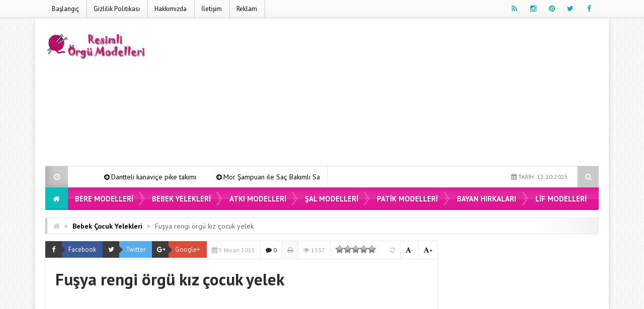

--- FILE ---
content_type: text/html; charset=UTF-8
request_url: https://www.resimliorgumodelleri.com/fusya-rengi-orgu-kiz-cocuk-yelek.html
body_size: 14692
content:
<!DOCTYPE html>
<html dir="ltr" lang="tr" prefix="og: http://ogp.me/ns#" xmlns:og="http://ogp.me/ns#" xmlns:fb="http://ogp.me/ns/fb#">
<head>
<meta charset="UTF-8">
<meta name="viewport" content="width=device-width, initial-scale=1">
<link rel="stylesheet" type="text/css" href="//www.resimliorgumodelleri.com/wp-content/cache/wpfc-minified/244kylwz/4oqro.css" media="all"/>
<link rel="profile" href="http://gmpg.org/xfn/11">
<link rel="pingback" href="https://www.resimliorgumodelleri.com/xmlrpc.php">
<link rel="shortcut icon" href="https://www.resimliorgumodelleri.com/wp-content/uploads/2020/03/favicon.png" type="image/x-icon"/> 
<script async src="https://www.googletagmanager.com/gtag/js?id=UA-37791283-1"></script>
<script>window.dataLayer=window.dataLayer||[];
function gtag(){dataLayer.push(arguments);}
gtag('js', new Date());
gtag('config', 'UA-37791283-1');</script><style>.logo_kapsayici{height:97px !important;}</style><style scope>body{background-image:url(https://www.resimliorgumodelleri.com/wp-content/themes/EsenKadin/images/desenler/pattern_30.png);}
.sosyal_ikonlar ul li span{color:#11adaa;}
.ust{background-color:#ffffff;}
#anamenu ul li:first-child{background-color:#0dbcbc;background-image:none;}
#anamenu ul{background-color:#e2008f;background-image:-moz-linear-gradient( 90deg,rgba(214,212,215,0.2) 0%,rgba(229,229,229,0.2) 50%,rgba(247,246,241,0.3) 50%,rgba(231,231,231,0.2) 100%);background-image:-webkit-linear-gradient( 90deg,rgba(214,212,215,0.1) 0%,rgba(229,229,229,0.1) 50%,rgba(247,246,241,0.2) 50%,rgba(231,231,231,0.1) 100%);background-image:-ms-linear-gradient( 90deg,rgba(214,212,215,0.2) 0%,rgba(229,229,229,0.2) 50%,rgba(247,246,241,0.3) 50%,rgba(231,231,231,0.2) 100%);}
#anamenu ul li ul{background-color:#e2008f;}
#anamenu ul li{background-image:url(https://www.resimliorgumodelleri.com/wp-content/themes/EsenKadin/images/sprite.png);background-position:right;background-repeat:no-repeat;}
#anamenu ul li a{text-transform:uppercase;}
#anamenu ul li a{color:#ffffff;text-shadow:0 0 3px rgba(0,0,0,0.2);}
#anamenu ul li ul li a{color:#ffffff;text-shadow:0 0 3px rgba(0,0,0,0.2);}
#anamenu ul li a:hover{color:rgba(255,255,255,0.6);}
.header_kapsayici{background:rgba(255, 255, 255, );}
.sb-search.sb-search-open .sb-icon-search, .no-js .sb-search .sb-icon-search{background:#e2008f;}
.sb-icon-search{color:#ffffff !important;}
.son_yazilar_ikon{background-color:#ccc;}
#pagenavmenu li a{color:#000000;}
.sosyal_ikonlar ul li span{}
.f-nav{background-color:#e2008f;background-image:-moz-linear-gradient( 90deg,rgba(214,212,215,0.2) 0%,rgba(229,229,229,0.2) 50%,rgba(247,246,241,0.3) 50%,rgba(231,231,231,0.2) 100%);background-image:-webkit-linear-gradient( 90deg,rgba(214,212,215,0.1) 0%,rgba(229,229,229,0.1) 50%,rgba(247,246,241,0.2) 50%,rgba(231,231,231,0.1) 100%);background-image:-ms-linear-gradient( 90deg,rgba(214,212,215,0.2) 0%,rgba(229,229,229,0.2) 50%,rgba(247,246,241,0.3) 50%,rgba(231,231,231,0.2) 100%);}
#doviz_content{top:15px !important;}
.hava_durumu{top:50px !important;}
.footer_ana_kap{background-color:#44495d;}
.footer_kat_ust{border-bottom:35px solid #3c3c3c;border-bottom:35px solid #3c3c3c;}
.footer_kat{float:left;border-top:35px solid #f42244;border-top:35px solid #f42244;}
.sol_reklam_160x600{position:fixed;background-repeat:no-repeat;width:160px;display:inline;margin-top:36px;height:600px;padding:0px;margin-right:0px;margin-bottom:0px;margin-left:-731px;}
.sag_reklam_160x600{position:fixed;background-repeat:no-repeat;width:160px;display:inline;margin-top:36px;height:600px;padding:0px;margin-right:0px;margin-bottom:0px;margin-left:570px;}</style>
<title>Fuşya rengi örgü kız çocuk yelek | Resimli Örgü Modelleri</title>
<meta name="description" content="Kız çocuklarınıza şık ve güzel olan bir yelek modeli daha sizler için. Kışın en değerli en zevkli saatler geçirmek isteyen insanlar için en ideal şey örgü örmektir. Hadi hanımlar sizde şişlerinizi elinize alın ve bu güzel örgü yeleği kızlarınıza örün. İşte şık yelek."/>
<meta name="robots" content="max-snippet:-1, max-image-preview:large, max-video-preview:-1"/>
<link rel="canonical" href="https://www.resimliorgumodelleri.com/fusya-rengi-orgu-kiz-cocuk-yelek.html"/>
<meta name="generator" content="All in One SEO (AIOSEO) 4.2.7.1"/>
<meta name="google" content="nositelinkssearchbox"/>
<script type="application/ld+json" class="aioseo-schema">{"@context":"https:\/\/schema.org","@graph":[{"@type":"Article","@id":"https:\/\/www.resimliorgumodelleri.com\/fusya-rengi-orgu-kiz-cocuk-yelek.html#article","name":"Fu\u015fya rengi \u00f6rg\u00fc k\u0131z \u00e7ocuk yelek | Resimli \u00d6rg\u00fc Modelleri","headline":"Fu\u015fya rengi \u00f6rg\u00fc k\u0131z \u00e7ocuk yelek","author":{"@id":"https:\/\/www.resimliorgumodelleri.com\/author\/admin#author"},"publisher":{"@id":"https:\/\/www.resimliorgumodelleri.com\/#organization"},"image":{"@type":"ImageObject","url":"https:\/\/www.resimliorgumodelleri.com\/wp-content\/uploads\/1385288_585193421518586_250028831_n.jpg","width":960,"height":720},"datePublished":"2015-04-05T15:00:09+03:00","dateModified":"2015-04-05T14:27:23+03:00","inLanguage":"tr-TR","mainEntityOfPage":{"@id":"https:\/\/www.resimliorgumodelleri.com\/fusya-rengi-orgu-kiz-cocuk-yelek.html#webpage"},"isPartOf":{"@id":"https:\/\/www.resimliorgumodelleri.com\/fusya-rengi-orgu-kiz-cocuk-yelek.html#webpage"},"articleSection":"Bebek \u00c7ocuk Yelekleri"},{"@type":"BreadcrumbList","@id":"https:\/\/www.resimliorgumodelleri.com\/fusya-rengi-orgu-kiz-cocuk-yelek.html#breadcrumblist","itemListElement":[{"@type":"ListItem","@id":"https:\/\/www.resimliorgumodelleri.com\/#listItem","position":1,"item":{"@type":"WebPage","@id":"https:\/\/www.resimliorgumodelleri.com\/","name":"Ev","url":"https:\/\/www.resimliorgumodelleri.com\/"}}]},{"@type":"Organization","@id":"https:\/\/www.resimliorgumodelleri.com\/#organization","name":"Resimli \u00d6rg\u00fc Modelleri","url":"https:\/\/www.resimliorgumodelleri.com\/"},{"@type":"WebPage","@id":"https:\/\/www.resimliorgumodelleri.com\/fusya-rengi-orgu-kiz-cocuk-yelek.html#webpage","url":"https:\/\/www.resimliorgumodelleri.com\/fusya-rengi-orgu-kiz-cocuk-yelek.html","name":"Fu\u015fya rengi \u00f6rg\u00fc k\u0131z \u00e7ocuk yelek | Resimli \u00d6rg\u00fc Modelleri","description":"K\u0131z \u00e7ocuklar\u0131n\u0131za \u015f\u0131k ve g\u00fczel olan bir yelek modeli daha sizler i\u00e7in. K\u0131\u015f\u0131n en de\u011ferli en zevkli saatler ge\u00e7irmek isteyen insanlar i\u00e7in en ideal \u015fey \u00f6rg\u00fc \u00f6rmektir. Hadi han\u0131mlar sizde \u015fi\u015flerinizi elinize al\u0131n ve bu g\u00fczel \u00f6rg\u00fc yele\u011fi k\u0131zlar\u0131n\u0131za \u00f6r\u00fcn. \u0130\u015fte \u015f\u0131k yelek.","inLanguage":"tr-TR","isPartOf":{"@id":"https:\/\/www.resimliorgumodelleri.com\/#website"},"breadcrumb":{"@id":"https:\/\/www.resimliorgumodelleri.com\/fusya-rengi-orgu-kiz-cocuk-yelek.html#breadcrumblist"},"author":"https:\/\/www.resimliorgumodelleri.com\/author\/admin#author","creator":"https:\/\/www.resimliorgumodelleri.com\/author\/admin#author","image":{"@type":"ImageObject","url":"https:\/\/www.resimliorgumodelleri.com\/wp-content\/uploads\/1385288_585193421518586_250028831_n.jpg","@id":"https:\/\/www.resimliorgumodelleri.com\/#mainImage","width":960,"height":720},"primaryImageOfPage":{"@id":"https:\/\/www.resimliorgumodelleri.com\/fusya-rengi-orgu-kiz-cocuk-yelek.html#mainImage"},"datePublished":"2015-04-05T15:00:09+03:00","dateModified":"2015-04-05T14:27:23+03:00"},{"@type":"WebSite","@id":"https:\/\/www.resimliorgumodelleri.com\/#website","url":"https:\/\/www.resimliorgumodelleri.com\/","name":"Resimli \u00d6rg\u00fc Modelleri","inLanguage":"tr-TR","publisher":{"@id":"https:\/\/www.resimliorgumodelleri.com\/#organization"}}]}</script>
<link rel='dns-prefetch' href='//fonts.googleapis.com'/>
<link rel="alternate" type="application/rss+xml" title="Resimli Örgü Modelleri &raquo; beslemesi" href="https://www.resimliorgumodelleri.com/feed"/>
<link rel="alternate" type="application/rss+xml" title="Resimli Örgü Modelleri &raquo; yorum beslemesi" href="https://www.resimliorgumodelleri.com/comments/feed"/>
<link rel="alternate" type="application/rss+xml" title="Resimli Örgü Modelleri &raquo; Fuşya rengi örgü kız çocuk yelek yorum beslemesi" href="https://www.resimliorgumodelleri.com/fusya-rengi-orgu-kiz-cocuk-yelek.html/feed"/>
<meta property="og:title" content="Fuşya rengi örgü kız çocuk yelek"/>
<meta property="og:description" content="Kız çocuklarınıza şık ve güzel olan bir yelek modeli daha sizler için. Kışın en değerli en zevkli saatler geçirmek isteyen insanlar için en ideal şey örgü örmektir. Hadi hanımlar sizde şişlerinizi elinize alın ve bu güzel örgü …"/>
<meta property="og:type" content="article"/>
<meta property="og:url" content="https://www.resimliorgumodelleri.com/fusya-rengi-orgu-kiz-cocuk-yelek.html"/>
<meta property="og:site_name" content="Resimli Örgü Modelleri"/>
<meta property="og:image" content="https://www.resimliorgumodelleri.com/wp-content/uploads/1385288_585193421518586_250028831_n.jpg"/>
<link rel="stylesheet" type="text/css" href="//www.resimliorgumodelleri.com/wp-content/cache/wpfc-minified/2cy6j0fg/4e4ax.css" media="all"/>
<style id='global-styles-inline-css'>body{--wp--preset--color--black:#000000;--wp--preset--color--cyan-bluish-gray:#abb8c3;--wp--preset--color--white:#ffffff;--wp--preset--color--pale-pink:#f78da7;--wp--preset--color--vivid-red:#cf2e2e;--wp--preset--color--luminous-vivid-orange:#ff6900;--wp--preset--color--luminous-vivid-amber:#fcb900;--wp--preset--color--light-green-cyan:#7bdcb5;--wp--preset--color--vivid-green-cyan:#00d084;--wp--preset--color--pale-cyan-blue:#8ed1fc;--wp--preset--color--vivid-cyan-blue:#0693e3;--wp--preset--color--vivid-purple:#9b51e0;--wp--preset--gradient--vivid-cyan-blue-to-vivid-purple:linear-gradient(135deg,rgba(6,147,227,1) 0%,rgb(155,81,224) 100%);--wp--preset--gradient--light-green-cyan-to-vivid-green-cyan:linear-gradient(135deg,rgb(122,220,180) 0%,rgb(0,208,130) 100%);--wp--preset--gradient--luminous-vivid-amber-to-luminous-vivid-orange:linear-gradient(135deg,rgba(252,185,0,1) 0%,rgba(255,105,0,1) 100%);--wp--preset--gradient--luminous-vivid-orange-to-vivid-red:linear-gradient(135deg,rgba(255,105,0,1) 0%,rgb(207,46,46) 100%);--wp--preset--gradient--very-light-gray-to-cyan-bluish-gray:linear-gradient(135deg,rgb(238,238,238) 0%,rgb(169,184,195) 100%);--wp--preset--gradient--cool-to-warm-spectrum:linear-gradient(135deg,rgb(74,234,220) 0%,rgb(151,120,209) 20%,rgb(207,42,186) 40%,rgb(238,44,130) 60%,rgb(251,105,98) 80%,rgb(254,248,76) 100%);--wp--preset--gradient--blush-light-purple:linear-gradient(135deg,rgb(255,206,236) 0%,rgb(152,150,240) 100%);--wp--preset--gradient--blush-bordeaux:linear-gradient(135deg,rgb(254,205,165) 0%,rgb(254,45,45) 50%,rgb(107,0,62) 100%);--wp--preset--gradient--luminous-dusk:linear-gradient(135deg,rgb(255,203,112) 0%,rgb(199,81,192) 50%,rgb(65,88,208) 100%);--wp--preset--gradient--pale-ocean:linear-gradient(135deg,rgb(255,245,203) 0%,rgb(182,227,212) 50%,rgb(51,167,181) 100%);--wp--preset--gradient--electric-grass:linear-gradient(135deg,rgb(202,248,128) 0%,rgb(113,206,126) 100%);--wp--preset--gradient--midnight:linear-gradient(135deg,rgb(2,3,129) 0%,rgb(40,116,252) 100%);--wp--preset--duotone--dark-grayscale:url('#wp-duotone-dark-grayscale');--wp--preset--duotone--grayscale:url('#wp-duotone-grayscale');--wp--preset--duotone--purple-yellow:url('#wp-duotone-purple-yellow');--wp--preset--duotone--blue-red:url('#wp-duotone-blue-red');--wp--preset--duotone--midnight:url('#wp-duotone-midnight');--wp--preset--duotone--magenta-yellow:url('#wp-duotone-magenta-yellow');--wp--preset--duotone--purple-green:url('#wp-duotone-purple-green');--wp--preset--duotone--blue-orange:url('#wp-duotone-blue-orange');--wp--preset--font-size--small:13px;--wp--preset--font-size--medium:20px;--wp--preset--font-size--large:36px;--wp--preset--font-size--x-large:42px;--wp--preset--spacing--20:0.44rem;--wp--preset--spacing--30:0.67rem;--wp--preset--spacing--40:1rem;--wp--preset--spacing--50:1.5rem;--wp--preset--spacing--60:2.25rem;--wp--preset--spacing--70:3.38rem;--wp--preset--spacing--80:5.06rem;}:where(.is-layout-flex){gap:0.5em;}body .is-layout-flow > .alignleft{float:left;margin-inline-start:0;margin-inline-end:2em;}body .is-layout-flow > .alignright{float:right;margin-inline-start:2em;margin-inline-end:0;}body .is-layout-flow > .aligncenter{margin-left:auto !important;margin-right:auto !important;}body .is-layout-constrained > .alignleft{float:left;margin-inline-start:0;margin-inline-end:2em;}body .is-layout-constrained > .alignright{float:right;margin-inline-start:2em;margin-inline-end:0;}body .is-layout-constrained > .aligncenter{margin-left:auto !important;margin-right:auto !important;}body .is-layout-constrained > :where(:not(.alignleft):not(.alignright):not(.alignfull)){max-width:var(--wp--style--global--content-size);margin-left:auto !important;margin-right:auto !important;}body .is-layout-constrained > .alignwide{max-width:var(--wp--style--global--wide-size);}body .is-layout-flex{display:flex;}body .is-layout-flex{flex-wrap:wrap;align-items:center;}body .is-layout-flex > *{margin:0;}:where(.wp-block-columns.is-layout-flex){gap:2em;}.has-black-color{color:var(--wp--preset--color--black) !important;}.has-cyan-bluish-gray-color{color:var(--wp--preset--color--cyan-bluish-gray) !important;}.has-white-color{color:var(--wp--preset--color--white) !important;}.has-pale-pink-color{color:var(--wp--preset--color--pale-pink) !important;}.has-vivid-red-color{color:var(--wp--preset--color--vivid-red) !important;}.has-luminous-vivid-orange-color{color:var(--wp--preset--color--luminous-vivid-orange) !important;}.has-luminous-vivid-amber-color{color:var(--wp--preset--color--luminous-vivid-amber) !important;}.has-light-green-cyan-color{color:var(--wp--preset--color--light-green-cyan) !important;}.has-vivid-green-cyan-color{color:var(--wp--preset--color--vivid-green-cyan) !important;}.has-pale-cyan-blue-color{color:var(--wp--preset--color--pale-cyan-blue) !important;}.has-vivid-cyan-blue-color{color:var(--wp--preset--color--vivid-cyan-blue) !important;}.has-vivid-purple-color{color:var(--wp--preset--color--vivid-purple) !important;}.has-black-background-color{background-color:var(--wp--preset--color--black) !important;}.has-cyan-bluish-gray-background-color{background-color:var(--wp--preset--color--cyan-bluish-gray) !important;}.has-white-background-color{background-color:var(--wp--preset--color--white) !important;}.has-pale-pink-background-color{background-color:var(--wp--preset--color--pale-pink) !important;}.has-vivid-red-background-color{background-color:var(--wp--preset--color--vivid-red) !important;}.has-luminous-vivid-orange-background-color{background-color:var(--wp--preset--color--luminous-vivid-orange) !important;}.has-luminous-vivid-amber-background-color{background-color:var(--wp--preset--color--luminous-vivid-amber) !important;}.has-light-green-cyan-background-color{background-color:var(--wp--preset--color--light-green-cyan) !important;}.has-vivid-green-cyan-background-color{background-color:var(--wp--preset--color--vivid-green-cyan) !important;}.has-pale-cyan-blue-background-color{background-color:var(--wp--preset--color--pale-cyan-blue) !important;}.has-vivid-cyan-blue-background-color{background-color:var(--wp--preset--color--vivid-cyan-blue) !important;}.has-vivid-purple-background-color{background-color:var(--wp--preset--color--vivid-purple) !important;}.has-black-border-color{border-color:var(--wp--preset--color--black) !important;}.has-cyan-bluish-gray-border-color{border-color:var(--wp--preset--color--cyan-bluish-gray) !important;}.has-white-border-color{border-color:var(--wp--preset--color--white) !important;}.has-pale-pink-border-color{border-color:var(--wp--preset--color--pale-pink) !important;}.has-vivid-red-border-color{border-color:var(--wp--preset--color--vivid-red) !important;}.has-luminous-vivid-orange-border-color{border-color:var(--wp--preset--color--luminous-vivid-orange) !important;}.has-luminous-vivid-amber-border-color{border-color:var(--wp--preset--color--luminous-vivid-amber) !important;}.has-light-green-cyan-border-color{border-color:var(--wp--preset--color--light-green-cyan) !important;}.has-vivid-green-cyan-border-color{border-color:var(--wp--preset--color--vivid-green-cyan) !important;}.has-pale-cyan-blue-border-color{border-color:var(--wp--preset--color--pale-cyan-blue) !important;}.has-vivid-cyan-blue-border-color{border-color:var(--wp--preset--color--vivid-cyan-blue) !important;}.has-vivid-purple-border-color{border-color:var(--wp--preset--color--vivid-purple) !important;}.has-vivid-cyan-blue-to-vivid-purple-gradient-background{background:var(--wp--preset--gradient--vivid-cyan-blue-to-vivid-purple) !important;}.has-light-green-cyan-to-vivid-green-cyan-gradient-background{background:var(--wp--preset--gradient--light-green-cyan-to-vivid-green-cyan) !important;}.has-luminous-vivid-amber-to-luminous-vivid-orange-gradient-background{background:var(--wp--preset--gradient--luminous-vivid-amber-to-luminous-vivid-orange) !important;}.has-luminous-vivid-orange-to-vivid-red-gradient-background{background:var(--wp--preset--gradient--luminous-vivid-orange-to-vivid-red) !important;}.has-very-light-gray-to-cyan-bluish-gray-gradient-background{background:var(--wp--preset--gradient--very-light-gray-to-cyan-bluish-gray) !important;}.has-cool-to-warm-spectrum-gradient-background{background:var(--wp--preset--gradient--cool-to-warm-spectrum) !important;}.has-blush-light-purple-gradient-background{background:var(--wp--preset--gradient--blush-light-purple) !important;}.has-blush-bordeaux-gradient-background{background:var(--wp--preset--gradient--blush-bordeaux) !important;}.has-luminous-dusk-gradient-background{background:var(--wp--preset--gradient--luminous-dusk) !important;}.has-pale-ocean-gradient-background{background:var(--wp--preset--gradient--pale-ocean) !important;}.has-electric-grass-gradient-background{background:var(--wp--preset--gradient--electric-grass) !important;}.has-midnight-gradient-background{background:var(--wp--preset--gradient--midnight) !important;}.has-small-font-size{font-size:var(--wp--preset--font-size--small) !important;}.has-medium-font-size{font-size:var(--wp--preset--font-size--medium) !important;}.has-large-font-size{font-size:var(--wp--preset--font-size--large) !important;}.has-x-large-font-size{font-size:var(--wp--preset--font-size--x-large) !important;}
.wp-block-navigation a:where(:not(.wp-element-button)){color:inherit;}:where(.wp-block-columns.is-layout-flex){gap:2em;}
.wp-block-pullquote{font-size:1.5em;line-height:1.6;}</style>
<link rel="stylesheet" type="text/css" href="//www.resimliorgumodelleri.com/wp-content/cache/wpfc-minified/eiaictvs/87g6g.css" media="all"/>
<link rel="https://api.w.org/" href="https://www.resimliorgumodelleri.com/wp-json/"/><link rel="alternate" type="application/json" href="https://www.resimliorgumodelleri.com/wp-json/wp/v2/posts/22906"/><link rel="EditURI" type="application/rsd+xml" title="RSD" href="https://www.resimliorgumodelleri.com/xmlrpc.php?rsd"/>
<link rel="wlwmanifest" type="application/wlwmanifest+xml" href="https://www.resimliorgumodelleri.com/wp-includes/wlwmanifest.xml"/>
<meta name="generator" content="WordPress 6.1.9"/>
<link rel='shortlink' href='https://www.resimliorgumodelleri.com/?p=22906'/>
<link rel="alternate" type="application/json+oembed" href="https://www.resimliorgumodelleri.com/wp-json/oembed/1.0/embed?url=https%3A%2F%2Fwww.resimliorgumodelleri.com%2Ffusya-rengi-orgu-kiz-cocuk-yelek.html"/>
<link rel="alternate" type="text/xml+oembed" href="https://www.resimliorgumodelleri.com/wp-json/oembed/1.0/embed?url=https%3A%2F%2Fwww.resimliorgumodelleri.com%2Ffusya-rengi-orgu-kiz-cocuk-yelek.html&#038;format=xml"/>
<style title="dynamic-css" class="options-output">body{font-family:"PT Sans",Arial, Helvetica, sans-serif;line-height:14px;font-weight:400;font-style:normal;color:#000000;font-size:14px;}#anamenu ul li a{font-family:"PT Sans",Arial, Helvetica, sans-serif;line-height:45px;font-weight:700;font-size:15px;}.icerik_detay{font-family:"PT Sans",Arial, Helvetica, sans-serif;font-weight:400;font-style:normal;font-size:17px;}.footer_siteadi_isim{font-family:"PT Sans";line-height:35px;font-weight:400;font-style:normal;font-size:14px;}</style>
<meta property="og:locale" content="tr_TR"/>
<meta property="og:site_name" content="Resimli Örgü Modelleri"/>
<meta property="og:title" content="Fuşya rengi örgü kız çocuk yelek"/>
<meta property="og:url" content="https://www.resimliorgumodelleri.com/fusya-rengi-orgu-kiz-cocuk-yelek.html"/>
<meta property="og:type" content="article"/>
<meta property="og:description" content="Kız çocuklarınıza şık ve güzel olan bir yelek modeli daha sizler için. Kışın en değerli en zevkli saatler geçirmek isteyen insanlar için en ideal şey örgü"/>
<meta property="og:image" content="https://www.resimliorgumodelleri.com/wp-content/uploads/1385288_585193421518586_250028831_n.jpg"/>
<meta property="og:image:url" content="https://www.resimliorgumodelleri.com/wp-content/uploads/1385288_585193421518586_250028831_n.jpg"/>
<meta property="og:image:secure_url" content="https://www.resimliorgumodelleri.com/wp-content/uploads/1385288_585193421518586_250028831_n.jpg"/>
<meta property="article:published_time" content="2015-04-05T18:00:09+03:00"/>
<meta property="article:modified_time" content="2015-04-05T17:27:23+03:00"/>
<meta property="og:updated_time" content="2015-04-05T17:27:23+03:00"/>
<meta property="article:section" content="Bebek Çocuk Yelekleri"/>
<meta itemprop="name" content="Fuşya rengi örgü kız çocuk yelek"/>
<meta itemprop="headline" content="Fuşya rengi örgü kız çocuk yelek"/>
<meta itemprop="description" content="Kız çocuklarınıza şık ve güzel olan bir yelek modeli daha sizler için. Kışın en değerli en zevkli saatler geçirmek isteyen insanlar için en ideal şey örgü"/>
<meta itemprop="image" content="https://www.resimliorgumodelleri.com/wp-content/uploads/1385288_585193421518586_250028831_n.jpg"/>
<meta itemprop="datePublished" content="2015-04-05"/>
<meta itemprop="dateModified" content="2015-04-05T17:27:23+03:00"/>
<meta itemprop="author" content="admin"/>
<script data-wpfc-render="false">var Wpfcll={s:[],osl:0,scroll:false,i:function(){Wpfcll.ss();window.addEventListener('load',function(){window.addEventListener("DOMSubtreeModified",function(e){Wpfcll.osl=Wpfcll.s.length;Wpfcll.ss();if(Wpfcll.s.length > Wpfcll.osl){Wpfcll.ls(false);}},false);Wpfcll.ls(true);});window.addEventListener('scroll',function(){Wpfcll.scroll=true;Wpfcll.ls(false);});window.addEventListener('resize',function(){Wpfcll.scroll=true;Wpfcll.ls(false);});window.addEventListener('click',function(){Wpfcll.scroll=true;Wpfcll.ls(false);});},c:function(e,pageload){var w=document.documentElement.clientHeight || body.clientHeight;var n=0;if(pageload){n=0;}else{n=(w > 800) ? 800:200;n=Wpfcll.scroll ? 800:n;}var er=e.getBoundingClientRect();var t=0;var p=e.parentNode ? e.parentNode:false;if(typeof p.getBoundingClientRect=="undefined"){var pr=false;}else{var pr=p.getBoundingClientRect();}if(er.x==0 && er.y==0){for(var i=0;i < 10;i++){if(p){if(pr.x==0 && pr.y==0){if(p.parentNode){p=p.parentNode;}if(typeof p.getBoundingClientRect=="undefined"){pr=false;}else{pr=p.getBoundingClientRect();}}else{t=pr.top;break;}}};}else{t=er.top;}if(w - t+n > 0){return true;}return false;},r:function(e,pageload){var s=this;var oc,ot;try{oc=e.getAttribute("data-wpfc-original-src");ot=e.getAttribute("data-wpfc-original-srcset");originalsizes=e.getAttribute("data-wpfc-original-sizes");if(s.c(e,pageload)){if(oc || ot){if(e.tagName=="DIV" || e.tagName=="A" || e.tagName=="SPAN"){e.style.backgroundImage="url("+oc+")";e.removeAttribute("data-wpfc-original-src");e.removeAttribute("data-wpfc-original-srcset");e.removeAttribute("onload");}else{if(oc){e.setAttribute('src',oc);}if(ot){e.setAttribute('srcset',ot);}if(originalsizes){e.setAttribute('sizes',originalsizes);}if(e.getAttribute("alt") && e.getAttribute("alt")=="blank"){e.removeAttribute("alt");}e.removeAttribute("data-wpfc-original-src");e.removeAttribute("data-wpfc-original-srcset");e.removeAttribute("data-wpfc-original-sizes");e.removeAttribute("onload");if(e.tagName=="IFRAME"){var y="https://www.youtube.com/embed/";if(navigator.userAgent.match(/\sEdge?\/\d/i)){e.setAttribute('src',e.getAttribute("src").replace(/.+\/templates\/youtube\.html\#/,y));}e.onload=function(){if(typeof window.jQuery !="undefined"){if(jQuery.fn.fitVids){jQuery(e).parent().fitVids({customSelector:"iframe[src]"});}}var s=e.getAttribute("src").match(/templates\/youtube\.html\#(.+)/);if(s){try{var i=e.contentDocument || e.contentWindow;if(i.location.href=="about:blank"){e.setAttribute('src',y+s[1]);}}catch(err){e.setAttribute('src',y+s[1]);}}}}}}else{if(e.tagName=="NOSCRIPT"){if(jQuery(e).attr("data-type")=="wpfc"){e.removeAttribute("data-type");jQuery(e).after(jQuery(e).text());}}}}}catch(error){console.log(error);console.log("==>",e);}},ss:function(){var i=Array.prototype.slice.call(document.getElementsByTagName("img"));var f=Array.prototype.slice.call(document.getElementsByTagName("iframe"));var d=Array.prototype.slice.call(document.getElementsByTagName("div"));var a=Array.prototype.slice.call(document.getElementsByTagName("a"));var s=Array.prototype.slice.call(document.getElementsByTagName("span"));var n=Array.prototype.slice.call(document.getElementsByTagName("noscript"));this.s=i.concat(f).concat(d).concat(a).concat(s).concat(n);},ls:function(pageload){var s=this;[].forEach.call(s.s,function(e,index){s.r(e,pageload);});}};document.addEventListener('DOMContentLoaded',function(){wpfci();});function wpfci(){Wpfcll.i();}</script>
</head>
<body class="post-template-default single single-post postid-22906 single-format-standard" itemscope itemtype="http://schema.org/WebPage"></div><div class="sil"></div><div class="ust">
<div class="ust_ic">
<div id="pagenavmenu"> <nav> <ul> <li><a itemprop="url" href='https://www.resimliorgumodelleri.com/'> Başlangıç</a></li><li><a itemprop="url" href='https://www.resimliorgumodelleri.com/gizlilik-politikasi'> Gizlilik Politikası</a></li><li><a itemprop="url" href='https://www.resimliorgumodelleri.com/hakkimizda'> Hakkımızda</a></li><li><a itemprop="url" href='https://www.resimliorgumodelleri.com/iletisim'> İletişim</a></li><li><a itemprop="url" href='https://www.resimliorgumodelleri.com/reklam'> Reklam</a></li></ul> </nav></div><div class="sosyal_ikonlar"> <ul> <li class="facebook"><a href="https://www.facebook.com/orguvedantelmodelleri/" itemprop="url" target="blank" rel="nofollow"><span class="fa fa-facebook"></span></a></li> <li class="twitter"><a href="https://twitter.com/orgumodellerii" itemprop="url" target="blank" rel="nofollow"><span class="fa fa-twitter"></span></a></li> <li class="pinterest"><a href="https://tr.pinterest.com/orgumodellerii/pins/" itemprop="url" target="blank" rel="nofollow"><span class="fa fa-pinterest"></span></a></li> <li class="instagram"><a href="https://www.instagram.com/resimliorgumodelleri/" itemprop="url" target="blank" rel="nofollow"><span class="fa fa-instagram"></span></a></li> <li class="rss"><a href="https://www.resimliorgumodelleri.com/feed/rss" itemprop="url" target="blank" rel="nofollow"><span class="fa fa-rss"></span></a></li> </ul></div></div></div><div class="tmz"></div><div class="genel_kapsayici">
<div class="header_kapsayici">
<header>
<div itemscope itemtype="http://schema.org/Organization" class="logo_kapsayici"> <h1 class="logo "> <a itemprop="url" href="https://www.resimliorgumodelleri.com"><img onload="Wpfcll.r(this,true);" src="https://www.resimliorgumodelleri.com/wp-content/plugins/wp-fastest-cache-premium/pro/images/blank.gif" itemprop="logo" data-wpfc-original-src="https://www.resimliorgumodelleri.com/wp-content/uploads/logo6.png" alt="Resimli Örgü Modelleri"/></a> </h1></div><div class="header_reklam">
<script async src="//pagead2.googlesyndication.com/pagead/js/adsbygoogle.js"></script>
<ins class="adsbygoogle"
style="display:block"
data-ad-client="ca-pub-4257464285666565"
data-ad-slot="7613760983"
data-ad-format="auto"></ins>
<script>(adsbygoogle=window.adsbygoogle||[]).push({});</script>
<div class="fotovideo_butonlar"></div></div><div class="tmz"></div><div class="ex_menu">
<div class="son_yazilar">
<div class="son_yazilar_ikon"><i class="fa fa-clock-o"></i></div><div class="marquee"><i class="fa fa-arrow-circle-right"></i> <a href="https://www.resimliorgumodelleri.com/dantteli-kanavice-pike-takimi.html" itemprop="url">Dantteli kanaviçe pike takımı</a> <i class="fa fa-arrow-circle-right"></i> <a href="https://www.resimliorgumodelleri.com/mor-sampuan-ile-sac-bakimli-saclar.html" itemprop="url">Mor Şampuan ile Saç Bakımlı Saçlar</a> <i class="fa fa-arrow-circle-right"></i> <a href="https://www.resimliorgumodelleri.com/mavi-kelebek-islemeli-orgu-kiz-cocuk-hirka.html" itemprop="url">Mavi kelebek işlemeli örgü kız çocuk hırka</a> <i class="fa fa-arrow-circle-right"></i> <a href="https://www.resimliorgumodelleri.com/mavi-kelebek-islemeli-orgu-cocuk-hirka.html" itemprop="url">Mavi kelebek işlemeli örgü çocuk hırka</a> <i class="fa fa-arrow-circle-right"></i> <a href="https://www.resimliorgumodelleri.com/gullu-tig-isi-orgu-kiz-cocuk-hirka.html" itemprop="url">Güllü tığ işi örgü kız çocuk hırka</a> <i class="fa fa-arrow-circle-right"></i> <a href="https://www.resimliorgumodelleri.com/sari-kislik-orgu-bebek-takim.html" itemprop="url">Sarı kışlık örgü bebek takım</a></div></div><div class="uyeol"> <ul> <li><i class="fa fa-calendar"></i> TARİH: 12.10.2025</li> </ul></div><div class="arama">
<div id="sb-search" class="sb-search">     <form action="https://www.resimliorgumodelleri.com/">         <input class="sb-search-input" onkeyup="buttonUp();" placeholder=" Aranacak Kelime.." type="search" value="" name="s" id="search">         <input class="sb-search-submit" type="submit" value="">         <span class="sb-icon-search css-shapes-preview"><i class="fa fa-search"></i></span>     </form></div></div></div><div class="tmz"></div><nav class="anamenu_nevigasyon">
<div class="anamenu_nav">
<div id="ananav">
<div id="anamenu"> <ul><li><a href="https://www.resimliorgumodelleri.com" itemprop="url"><i class="fa fa-home"></i></a></li><li id="nav-menu-item-29627" class="main-menu-item menu-item-even menu-item-depth-0 menu-item menu-item-type-taxonomy menu-item-object-category"><a href="https://www.resimliorgumodelleri.com/kategori/bere-modelleri" class="menu-link main-menu-link"> Bere Modelleri</a></li> <li id="nav-menu-item-29628" class="main-menu-item menu-item-even menu-item-depth-0 menu-item menu-item-type-taxonomy menu-item-object-category current-post-ancestor current-menu-parent current-post-parent"><a href="https://www.resimliorgumodelleri.com/kategori/bebek-cocuk-yelekleri" class="menu-link main-menu-link"> Bebek Yelekleri</a></li> <li id="nav-menu-item-29629" class="main-menu-item menu-item-even menu-item-depth-0 menu-item menu-item-type-taxonomy menu-item-object-category"><a href="https://www.resimliorgumodelleri.com/kategori/atki-modelleri" class="menu-link main-menu-link"> Atkı Modelleri</a></li> <li id="nav-menu-item-29630" class="main-menu-item menu-item-even menu-item-depth-0 menu-item menu-item-type-taxonomy menu-item-object-category"><a href="https://www.resimliorgumodelleri.com/kategori/sal-modelleri" class="menu-link main-menu-link"> Şal Modelleri</a></li> <li id="nav-menu-item-29631" class="main-menu-item menu-item-even menu-item-depth-0 menu-item menu-item-type-taxonomy menu-item-object-category"><a href="https://www.resimliorgumodelleri.com/kategori/patik-modelleri" class="menu-link main-menu-link"> Patik Modelleri</a></li> <li id="nav-menu-item-29632" class="main-menu-item menu-item-even menu-item-depth-0 menu-item menu-item-type-taxonomy menu-item-object-category"><a href="https://www.resimliorgumodelleri.com/kategori/bayan-hirkalari" class="menu-link main-menu-link"> Bayan Hırkaları</a></li> <li id="nav-menu-item-29633" class="main-menu-item menu-item-even menu-item-depth-0 menu-item menu-item-type-taxonomy menu-item-object-category"><a href="https://www.resimliorgumodelleri.com/kategori/lif-modelleri" class="menu-link main-menu-link"> Lif Modelleri</a></li> </ul></div></div></div></nav> 
</header></div><div class="tmz"></div><div id="kapsayici">
<div class="breadcrumbs" xmlns:v="http://rdf.data-vocabulary.org/#"><li class="first"><a href="https://www.resimliorgumodelleri.com/" rel="v:url" property="v:title"><i class="fa fa-home"></i></a></li><li class="limits"><i class="limit">&raquo;</i></li><li typeof="v:Breadcrumb"><a rel="v:url" property="v:title" href="https://www.resimliorgumodelleri.com/kategori/bebek-cocuk-yelekleri">Bebek Çocuk Yelekleri</a></li><li class="limits"><i class="limit">&raquo;</i></li><li class="last"><a>Fuşya rengi örgü kız çocuk yelek</a></li></div><div class="tmz"></div><div class="solsag_1_kap">
<div class="single-sol">
<div class="post_bilgileri">
<ul>
<li class="fl" style="border-right: 0px; padding-left:0px !important; padding-right:0px !important;"> <a class="btn btn-icon btn-facebook" href="https://www.facebook.com/sharer/sharer.php?u=http://www.resimliorgumodelleri.com/fusya-rengi-orgu-kiz-cocuk-yelek.html" onclick="window.open(this.href,'facebook-share','width=800,height=400');return false;" title="FACEBOOK'TA PAYLAŞ"><i class="fa fa-facebook"></i><span>Facebook</span></a> </li>
<li class="fl" style="border-right: 0px; padding-right:0px !important; padding-left:0px !important;"> <a class="btn btn-icon btn-twitter" href="http://twitter.com/share?text=Fuşya rengi örgü kız çocuk yelek&amp;url=http://www.resimliorgumodelleri.com/fusya-rengi-orgu-kiz-cocuk-yelek.html" onclick="window.open(this.href,'twitter-share','width=570,height=290');return false;" title="TWİTTER'DA PAYLAŞ"><i class="fa fa-twitter"></i><span>Twitter</span></a> </li>
<li class="fl" style="border-right: 0px; padding-right:0px !important; padding-left:0px !important;"> <a class="btn btn-icon btn-googleplus" href="https://plus.google.com/share?url=http://www.resimliorgumodelleri.com/fusya-rengi-orgu-kiz-cocuk-yelek.html" onclick="window.open(this.href,'google-plus-share','width=490,height=530');return false;" title="GOOGLE+'TA PAYLAŞ"><i class="fa fa-google-plus"></i><span>Google+</span></a> </li>
<li class="fl"><i class="fa fa-calendar"></i> 5 Nisan 2015</li>
<li class="fl"><a href="#" id="yoruma_git"><i class="fa fa-comment"></i> 0</a></li>
<a onClick="window.print()" title="Bu Sayfayı Yazdır">
<li class="fl" style="cursor:pointer; background-color:#FAFAFA"><i class="fa fa-print"></i></li>
</a>
<li class="fl"><i class="fa fa-eye"></i> 1337</li>
<li class="fl" style="border-right: 0px;"><div id="post-ratings-22906" class="post-ratings" data-nonce="3cb144c427"><img id="rating_22906_1" src="https://www.resimliorgumodelleri.com/wp-content/plugins/wp-postratings/images/stars_crystal/rating_off.gif" alt="1 Star" title="1 Star" onmouseover="current_rating(22906, 1,'1 Star');" onmouseout="ratings_off(0, 0, 0);" onclick="rate_post();" onkeypress="rate_post();" style="cursor: pointer; border: 0px;"/><img id="rating_22906_2" src="https://www.resimliorgumodelleri.com/wp-content/plugins/wp-postratings/images/stars_crystal/rating_off.gif" alt="2 Stars" title="2 Stars" onmouseover="current_rating(22906, 2,'2 Stars');" onmouseout="ratings_off(0, 0, 0);" onclick="rate_post();" onkeypress="rate_post();" style="cursor: pointer; border: 0px;"/><img onload="Wpfcll.r(this,true);" src="https://www.resimliorgumodelleri.com/wp-content/plugins/wp-fastest-cache-premium/pro/images/blank.gif" id="rating_22906_3" data-wpfc-original-src="https://www.resimliorgumodelleri.com/wp-content/plugins/wp-postratings/images/stars_crystal/rating_off.gif" alt="3 Stars" title="3 Stars" onmouseover="current_rating(22906, 3,'3 Stars');" onmouseout="ratings_off(0, 0, 0);" onclick="rate_post();" onkeypress="rate_post();" style="cursor: pointer; border: 0px;"/><img onload="Wpfcll.r(this,true);" src="https://www.resimliorgumodelleri.com/wp-content/plugins/wp-fastest-cache-premium/pro/images/blank.gif" id="rating_22906_4" data-wpfc-original-src="https://www.resimliorgumodelleri.com/wp-content/plugins/wp-postratings/images/stars_crystal/rating_off.gif" alt="4 Stars" title="4 Stars" onmouseover="current_rating(22906, 4,'4 Stars');" onmouseout="ratings_off(0, 0, 0);" onclick="rate_post();" onkeypress="rate_post();" style="cursor: pointer; border: 0px;"/><img onload="Wpfcll.r(this,true);" src="https://www.resimliorgumodelleri.com/wp-content/plugins/wp-fastest-cache-premium/pro/images/blank.gif" id="rating_22906_5" data-wpfc-original-src="https://www.resimliorgumodelleri.com/wp-content/plugins/wp-postratings/images/stars_crystal/rating_off.gif" alt="5 Stars" title="5 Stars" onmouseover="current_rating(22906, 5,'5 Stars');" onmouseout="ratings_off(0, 0, 0);" onclick="rate_post();" onkeypress="rate_post();" style="cursor: pointer; border: 0px;"/></div></li>
<a href="#" class="artir"><li class="fr siyah_renk" style="border-right:0px !important;"><i class="fa fa-font"></i>+</li></a>
<a href="#" class="dusur"><li class="fr siyah_renk" style="border-left:1px solid #ECEBEB;"><i class="fa fa-font"></i>-</li></a>
<a class="resetle_fontu"><li class="fr siyah_renk" style="border-right:0px !important; color:#ccc !important; cursor:pointer;"><i class="fa fa-refresh"></i></li></a>
</ul></div><h1 class="hbaslik pdlr-20">Fuşya rengi örgü kız çocuk yelek</h1>
<div class="content pdlr-20">
<div style="width: 100%; text-align:center;" class="mb-20"><p></p>
<script async src="//pagead2.googlesyndication.com/pagead/js/adsbygoogle.js"></script>
<ins class="adsbygoogle"
style="display:block"
data-ad-client="ca-pub-4257464285666565"
data-ad-slot="7613760983"
data-ad-format="auto"></ins>
<script>(adsbygoogle=window.adsbygoogle||[]).push({});</script></div><div class="icerik_detay">
<div style="float:left; margin-right:10px; margin-bottom:5px;"><script async src="//pagead2.googlesyndication.com/pagead/js/adsbygoogle.js"></script>
<ins class="adsbygoogle"
style="display:block"
data-ad-client="ca-pub-4257464285666565"
data-ad-slot="7613760983"
data-ad-format="auto"></ins>
<script>(adsbygoogle=window.adsbygoogle||[]).push({});</script></div><p>Kız çocuklarınıza şık ve güzel olan bir yelek modeli daha sizler için.</p>
<p>Kışın en değerli en zevkli saatler geçirmek isteyen insanlar için en ideal şey örgü örmektir.</p><div class="reklam" style="display:inline-block; float:right; margin-left:10px; margin-bottom:10px;"><script async src="//pagead2.googlesyndication.com/pagead/js/adsbygoogle.js"></script>
<ins class="adsbygoogle"
style="display:block"
data-ad-client="ca-pub-4257464285666565"
data-ad-slot="7613760983"
data-ad-format="auto"></ins>
<script>(adsbygoogle=window.adsbygoogle||[]).push({});</script></div><p>Hadi hanımlar sizde şişlerinizi elinize alın ve bu güzel örgü yeleği kızlarınıza örün.</p>
<p>İşte şık yelek.<br />
<a href="https://www.resimliorgumodelleri.com/wp-content/uploads/1385288_585193421518586_250028831_n.jpg"><img onload="Wpfcll.r(this,true);" src="https://www.resimliorgumodelleri.com/wp-content/plugins/wp-fastest-cache-premium/pro/images/blank.gif" decoding="async" data-wpfc-original-src="https://www.resimliorgumodelleri.com/wp-content/uploads/1385288_585193421518586_250028831_n.jpg" alt="1385288_585193421518586_250028831_n" width="960" height="720" class="alignnone size-full wp-image-22907" data-wpfc-original-srcset="https://www.resimliorgumodelleri.com/wp-content/uploads/1385288_585193421518586_250028831_n.jpg 960w, https://www.resimliorgumodelleri.com/wp-content/uploads/1385288_585193421518586_250028831_n-768x576.jpg 768w" data-wpfc-original-sizes="(max-width: 960px) 100vw, 960px"/></a></p>
</p></div><div class="ic_alt_reklam">
<script async src="//pagead2.googlesyndication.com/pagead/js/adsbygoogle.js"></script>
<ins class="adsbygoogle"
style="display:block"
data-ad-client="ca-pub-4257464285666565"
data-ad-slot="7613760983"
data-ad-format="auto"></ins>
<script>(adsbygoogle=window.adsbygoogle||[]).push({});</script></div></div><div id="social-platforms">
<span class="fl socials_c">
<span style="font-weight:400;">Sosyal Medyada</span> <span style="color:#FF9800;">Paylaşın:</span>  
</span>
<div class="sharre facebook sharrre" data-url="http://www.resimliorgumodelleri.com/fusya-rengi-orgu-kiz-cocuk-yelek.html" data-text="Fuşya rengi örgü kız çocuk yelek" data-title="Beğen"><div class="box"><a class="share" href="#">Like</a></div></div><div class="sharre twitter sharrre" data-url="http://www.resimliorgumodelleri.com/fusya-rengi-orgu-kiz-cocuk-yelek.html" data-text="Fuşya rengi örgü kız çocuk yelek" data-title="Tweetle"><div class="box"><a class="share" href="#">Tweetle</a></div></div><div class="sharre googlePlus sharrre" data-url="http://www.resimliorgumodelleri.com/fusya-rengi-orgu-kiz-cocuk-yelek.html" data-text="Fuşya rengi örgü kız çocuk yelek" data-title="+1"><div class="box"><a class="share" href="#">+1</a></div></div><div class="sharre pinterest sharrre" data-url="http://www.resimliorgumodelleri.com/fusya-rengi-orgu-kiz-cocuk-yelek.html" data-media="https://www.resimliorgumodelleri.com/wp-content/uploads/1385288_585193421518586_250028831_n.jpg" data-text="Fuşya rengi örgü kız çocuk yelek" data-title="Pinterest"><div class="box"><a class="share" href="#">Pinterest</a></div></div><div class="sharre linkedin sharrre" data-url="http://www.resimliorgumodelleri.com/fusya-rengi-orgu-kiz-cocuk-yelek.html" data-text="Fuşya rengi örgü kız çocuk yelek" data-title="Linkedin"><div class="box"><a class="share" href="#">Linkedin</a></div></div></div><div id="yanilgi">
<a href="javascript:void(0);" class="yanilgi_kapat" onclick="return yanilgi_kapat();">
<i class="fa fa-times-circle"></i>
</a>
<span style="background:#ba0b4e">İlginizi Çekebilir</span>
<div class="yanilgi_icerik">
<div class="div_icerikx fl">
<div class="block-item-small" style="margin-bottom:10px !important; padding-bottom:10px !important;">
<div class="block-image"><a href='https://www.resimliorgumodelleri.com/sari-ajurlu-orgu-cocuk-yelek-ve-patik-modeli.html' title='Sarı ajurlu örgü çocuk yelek ve patik modeli'><img onload="Wpfcll.r(this,true);" src="https://www.resimliorgumodelleri.com/wp-content/plugins/wp-fastest-cache-premium/pro/images/blank.gif" data-wpfc-original-src="https://www.resimliorgumodelleri.com/wp-content/uploads/2022/02/a04ed98c072e544eebb3105c22595556-80x55.jpg" title="Sarı ajurlu örgü çocuk yelek ve patik modeli" alt="Sarı ajurlu örgü çocuk yelek ve patik modeli" width="80" height="55" /></a></div><h3 class="tab_h3"><a href='https://www.resimliorgumodelleri.com/sari-ajurlu-orgu-cocuk-yelek-ve-patik-modeli.html' title='Sarı ajurlu örgü çocuk yelek ve patik modeli'>Sarı ajurlu örgü çocuk yelek ve patik modeli</a></h3></div><div class="block-item-small" style="margin-bottom:10px !important; padding-bottom:10px !important;">
<div class="block-image"><a href='https://www.resimliorgumodelleri.com/kisik-orgu-cocuk-bebek-yelek-modeli.html' title='Kışık örgü çocuk bebek yelek modeli'><img onload="Wpfcll.r(this,true);" src="https://www.resimliorgumodelleri.com/wp-content/plugins/wp-fastest-cache-premium/pro/images/blank.gif" data-wpfc-original-src="https://www.resimliorgumodelleri.com/wp-content/uploads/2022/01/fc7456c250615e5b651a877f0d359d38-80x55.jpg" title="Kışık örgü çocuk bebek yelek modeli" alt="Kışık örgü çocuk bebek yelek modeli" width="80" height="55" /></a></div><h3 class="tab_h3"><a href='https://www.resimliorgumodelleri.com/kisik-orgu-cocuk-bebek-yelek-modeli.html' title='Kışık örgü çocuk bebek yelek modeli'>Kışık örgü çocuk bebek yelek modeli</a></h3></div></div></div></div><div class="onceki_sonraki_kap mb-40">
<div class="onceki_kap">
<div class="onceki_kisim">
<a href="https://www.resimliorgumodelleri.com/kiz-cocuklari-icin-sik-orgu-yelek.html" rel="prev"><div class='onson_foto_sol'><img onload="Wpfcll.r(this,true);" src="https://www.resimliorgumodelleri.com/wp-content/plugins/wp-fastest-cache-premium/pro/images/blank.gif" data-wpfc-original-src="https://www.resimliorgumodelleri.com/wp-content/uploads/528156_100685030117671_1194579120_n-170x113.jpg" title="Kız çocukları için şık örgü yelek" alt="Kız çocukları için şık örgü yelek" width="175" height="113" /> <i class='fa fa-angle-left yazi_golge'></i></div><div class='onson_h3_kap'><h3 class='onson_title_sol'> Kız çocukları için şık örgü yelek </h3></div></a>
<div class="onceki_text"><i class='fa fa-angle-left'></i> Önceki Yazı</div></div></div><div class="sonraki_kap">
<div class="sonraki_kisim">
<a href="https://www.resimliorgumodelleri.com/pembe-kiz-cocuk-orgu-yelek.html" rel="next"><div class='onson_foto_sag'><img onload="Wpfcll.r(this,true);" src="https://www.resimliorgumodelleri.com/wp-content/plugins/wp-fastest-cache-premium/pro/images/blank.gif" data-wpfc-original-src="https://www.resimliorgumodelleri.com/wp-content/uploads/11149478_1000745703268955_209117229400955348_n-170x113.jpg" title="Pembe kız çocuk örgü yelek" alt="Pembe kız çocuk örgü yelek" width="175" height="113" /> <i class='fa fa-angle-right yazi_golge'></i></div><div class='onson_h3_kap'><h3 class='onson_title_sag'> Pembe kız çocuk örgü yelek </h3></div></a>
<div class="sonraki_text">Sonraki Yazı <i class='fa fa-angle-right'></i></div></div></div></div><div class="blok2_ex fl mb-10">
<h3 class="yazi_ici_h3_baslik">BUNLAR DA İLGİNİZİ ÇEKEBİLİR</h3>
<ul>
<li> <a href="https://www.resimliorgumodelleri.com/sari-ajurlu-orgu-cocuk-yelek-ve-patik-modeli.html"> <div class="resim_blok2_by fl"> <img onload="Wpfcll.r(this,true);" src="https://www.resimliorgumodelleri.com/wp-content/plugins/wp-fastest-cache-premium/pro/images/blank.gif" data-wpfc-original-src="https://www.resimliorgumodelleri.com/wp-content/uploads/2022/02/a04ed98c072e544eebb3105c22595556-243x150.jpg" title="Sarı ajurlu örgü çocuk yelek ve patik modeli" alt="Sarı ajurlu örgü çocuk yelek ve patik modeli" width="243" height="150" /></div><h3 class="yazi_baslik_2blok trans">Sarı ajurlu örgü çocuk yelek ve</h3> </a> </li>
<li> <a href="https://www.resimliorgumodelleri.com/kisik-orgu-cocuk-bebek-yelek-modeli.html"> <div class="resim_blok2_by fl"> <img onload="Wpfcll.r(this,true);" src="https://www.resimliorgumodelleri.com/wp-content/plugins/wp-fastest-cache-premium/pro/images/blank.gif" data-wpfc-original-src="https://www.resimliorgumodelleri.com/wp-content/uploads/2022/01/fc7456c250615e5b651a877f0d359d38-243x150.jpg" title="Kışık örgü çocuk bebek yelek modeli" alt="Kışık örgü çocuk bebek yelek modeli" width="243" height="150" /></div><h3 class="yazi_baslik_2blok trans">Kışık örgü çocuk bebek yelek modeli</h3> </a> </li>
<li> <a href="https://www.resimliorgumodelleri.com/pembe-ajurlu-orgu-kiz-cocuk-yelek-modeli.html"> <div class="resim_blok2_by fl"> <img onload="Wpfcll.r(this,true);" src="https://www.resimliorgumodelleri.com/wp-content/plugins/wp-fastest-cache-premium/pro/images/blank.gif" data-wpfc-original-src="https://www.resimliorgumodelleri.com/wp-content/uploads/2022/01/en-guzel-son-moda-kolay-yeni-orgu-kiz-bebek-kiz-cocuk-yelekleri-2019_21548187529-243x150.jpg" title="Pembe ajurlu örgü kız çocuk yelek modeli" alt="Pembe ajurlu örgü kız çocuk yelek modeli" width="243" height="150" /></div><h3 class="yazi_baslik_2blok trans">Pembe ajurlu örgü kız çocuk yelek</h3> </a> </li>
<li> <a href="https://www.resimliorgumodelleri.com/sari-mandalina-isi-orgu-kiz-cocuk-yelek.html"> <div class="resim_blok2_by fl"> <img onload="Wpfcll.r(this,true);" src="https://www.resimliorgumodelleri.com/wp-content/plugins/wp-fastest-cache-premium/pro/images/blank.gif" data-wpfc-original-src="https://www.resimliorgumodelleri.com/wp-content/uploads/2021/07/5ed7f72e55427f1c74de3b7b-243x150.jpg" title="Sarı mandalina işi örgü kız çocuk yelek" alt="Sarı mandalina işi örgü kız çocuk yelek" width="243" height="150" /></div><h3 class="yazi_baslik_2blok trans">Sarı mandalina işi örgü kız çocuk</h3> </a> </li>
<li> <a href="https://www.resimliorgumodelleri.com/pembe-fiyonklu-orgu-kiz-cocuk-yelek.html"> <div class="resim_blok2_by fl"> <img onload="Wpfcll.r(this,true);" src="https://www.resimliorgumodelleri.com/wp-content/plugins/wp-fastest-cache-premium/pro/images/blank.gif" data-wpfc-original-src="https://www.resimliorgumodelleri.com/wp-content/uploads/2021/04/139537939_1645971665590564_8443598356280131668_n-243x150.jpg" title="Pembe fiyonklu örgü kız çocuk yelek" alt="Pembe fiyonklu örgü kız çocuk yelek" width="243" height="150" /></div><h3 class="yazi_baslik_2blok trans">Pembe fiyonklu örgü kız çocuk yelek</h3> </a> </li>
<li> <a href="https://www.resimliorgumodelleri.com/basit-isli-kiz-cocuk-orgu-yelek-modeli.html"> <div class="resim_blok2_by fl"> <img onload="Wpfcll.r(this,true);" src="https://www.resimliorgumodelleri.com/wp-content/plugins/wp-fastest-cache-premium/pro/images/blank.gif" data-wpfc-original-src="https://www.resimliorgumodelleri.com/wp-content/uploads/2021/04/f24321d08695b932b68d70b5ffd10634-243x150.jpg" title="Basit işli kız çocuk örgü yelek modeli" alt="Basit işli kız çocuk örgü yelek modeli" width="243" height="150" /></div><h3 class="yazi_baslik_2blok trans">Basit işli kız çocuk örgü yelek</h3> </a> </li>
</ul></div><div class="tmz"></div><style scoped>.esn_manset_2_by_manset{-webkit-box-shadow:0px 1px 2px 0px rgba(0,0,0,0.05);-moz-box-shadow:0px 1px 2px 0px rgba(0,0,0,0.05);box-shadow:0px 1px 2px 0px rgba(0,0,0,0.05);}
.manset-wrapper_by_manset{width:100%;position:relative;margin-bottom:40px;height:450px;}
.manset-wrapper_by_manset .manset-img_by_manset a{display:block;width:100%;}
.manset-img_by_manset{position:relative;width:100%;}
.manset-img_by_manset img{width:100%;max-width:100%;height:400px;display:block;-webkit-transition-duration:300ms;-moz-transition-duration:300ms;-o-transition-duration:300ms;transition-duration:300ms;}
.manset-img_by_manset img:hover{opacity:0.9;}
.manset-baslik_by_manset{position:absolute;bottom:0px;padding-left:20px;padding-right:20px;padding-top:15px;padding-bottom:30px;border-radius:5px;text-align:left;color:#000;font-weight:900;text-shadow:0 0 2px rgba(0, 0, 0, 0.5);z-index:100;}
.manset_post_bilgisi{position:absolute;top:0px;width:100%;display:block;right:0px;background:#fff;}
.manset_post_bilgisi ul li{padding:8px;display:inline-block;font-size:12px;color:#000;border-left:1px solid rgba(204, 204, 204, 0.5);}
.manset-baslik_by_manset.buyukbaslik_by_manset{font-size:30px;line-height:1.1;color:#FFF;text-transform:uppercase;}
.manset-pagination_by_manset{position:absolute;width:100%;left:0;bottom:0px !important;height:55px;line-height:55px;background:#000;box-shadow:0 2px 2px #ededed;}
.manset-pagination_by_manset ul{-ms-flex-item-align:center;-webkit-align-self:center;align-self:center;-webkit-box-lines:single;-moz-box-lines:single;-webkit-flex-wrap:nowrap;-ms-flex-wrap:none;-ms-flex-wrap:nowrap;flex-wrap:nowrap;padding:6px 0;}
.manset-pagination_by_manset li{-webkit-box-flex:1;flex:1;display:block;margin:0 3px;box-sizing:border-box;-webkit-appearance:none;-moz-appearance:none;-ms-appearance:none;appearance:none;background:none;white-space:nowrap;position:relative;overflow:hidden;text-overflow:ellipsis;font-size:14px;font-family:inherit;cursor:pointer;-ms-flex:1;}
.manset-pagination_by_manset li a{display:block;padding:3px 5px;color:#dbdbdb;text-align:center;border-radius:4px;font-weight:700;font-size:17px;}
.manset-pagination_by_manset li a:hover{background:#EDEDED;color:#fff;}
.manset-pagination_by_manset li a.active{background:#EDEDED;color:#fff;}
.manset-pagination_by_manset span:first-child{margin-left:0px !important;}
.swiper-button-next i{font-size:42px;color:#fff;}
.swiper-button-prev i{font-size:42px;color:#fff;}
.swiper-pagination.manset-pagination_by_manset{}
.manset-swiper_by_manset .swiper-pagination-bullet{line-height:30px;color:#FFF;font-weight:700;font-size:17px;opacity:1;cursor:pointer;padding:1px;border:1px solid #79797C;display:inline-block;counter-increment:slider;opacity:1;width:66px;border-radius:2px !important;height:30px;margin-left:6px;background-color:#000;text-align:center;}
.manset-swiper_by_manset .swiper-pagination-bullet:last-child{}
.manset-swiper_by_manset .swiper-pagination-bullet-active:last-child{background-color:#3B3B3B;}
.manset-swiper_by_manset .swiper-pagination-bullet-active{background-color:#3B3B3B;}
.manset-swiper_by_manset .swiper-pagination-bullet:hover{color:#fff;}
.golge_maske_by_manset{opacity:1;position:absolute;width:100%;height:20%;bottom:0px;margin:0px;background:-moz-linear-gradient(top, rgba(0,0,0,0) 0%, 100%);background:-webkit-gradient(linear, left top, left bottom, color-stop(0%,rgba(0,0,0,0)), color-stop(100%,rgba(0,0,0,1)));background:-webkit-linear-gradient(top, rgba(0,0,0,0) 0%, 100%);background:-o-linear-gradient(top, rgba(0,0,0,0) 0%, 100%);background:-ms-linear-gradient(top, rgba(0,0,0,0) 0%, 100%);background:linear-gradient(to bottom, rgba(0,0,0,0) 0%, 100%);filter:progid:DXImageTransform.Microsoft.gradient( startColorstr='#00000000', endColorstr='#000000',GradientType=0 );padding-top:30px;padding-bottom:15px;}
.numaralimanset_post_ikonu{position:absolute;top:210px;left:25px;width:70px;height:65px;line-height:65px;font-size:30px;color:#fff;text-align:center;background-color:rgba(0,0,0,0.2);padding:5px;}
.manset-button-next_by_manset{top:45%;right:-25px;border-radius:100%;width:50px;padding-left:16px;height:60px;line-height:69px;text-align:left;background-color:#EE0F5C;-webkit-box-shadow:inset 13px -9px 16px -5px rgba(0,0,0,0.16);-moz-box-shadow:inset 13px -9px 16px -5px rgba(0,0,0,0.16);box-shadow:inset 13px -9px 16px -5px rgba(0,0,0,0.16);}
.manset-button-prev_by_manset{top:45%;left:-25px;border-radius:100%;width:50px;padding-right:15px;height:60px;line-height:70px;text-align:right;background-color:#EE0F5C;-webkit-box-shadow:inset 13px -9px 16px -5px rgba(0,0,0,0.16);-moz-box-shadow:inset 13px -9px 16px -5px rgba(0,0,0,0.16);box-shadow:inset 13px -9px 16px -5px rgba(0,0,0,0.16);}
.manset-button-next_by_manset i{font-size:25px !important;}
.manset-button-prev_by_manset i{font-size:25px !important;}</style>
<h3 class="yazi_ici_h3_baslik_manset">BİRDE BUNLARA BAKIN</h3>
<div class="esn_manset_2_by_manset">
<div class="swiper-container manset-wrapper_by_manset manset-swiper_by_manset">
<div class="swiper-wrapper">
<div class="swiper-slide"> 	
<div class="manset-img_by_manset hover14">
<a href="https://www.resimliorgumodelleri.com/dantteli-kanavice-pike-takimi.html" title="Dantteli kanaviçe pike takımı" itemprop="url">
<img onload="Wpfcll.r(this,true);" src="https://www.resimliorgumodelleri.com/wp-content/plugins/wp-fastest-cache-premium/pro/images/blank.gif" data-wpfc-original-src="https://www.resimliorgumodelleri.com/wp-content/uploads/2018/12/pike-564x400.jpg" title="Dantteli kanaviçe pike takımı" alt="Dantteli kanaviçe pike takımı" width="780" height="400" />					<div class="golge_maske_by_manset"></div><div class="manset-baslik_by_manset buyukbaslik_by_manset">Dantteli kanaviçe pike takımı</div></a></div></div><div class="swiper-slide"> 	
<div class="manset-img_by_manset hover14">
<a href="https://www.resimliorgumodelleri.com/mor-sampuan-ile-sac-bakimli-saclar.html" title="Mor Şampuan ile Saç Bakımlı Saçlar" itemprop="url">
<img onload="Wpfcll.r(this,true);" src="https://www.resimliorgumodelleri.com/wp-content/plugins/wp-fastest-cache-premium/pro/images/blank.gif" data-wpfc-original-src="https://www.resimliorgumodelleri.com/wp-content/uploads/2025/10/m_ampuan-780x400.png" title="Mor Şampuan ile Saç Bakımlı Saçlar" alt="Mor Şampuan ile Saç Bakımlı Saçlar" width="780" height="400" />					<div class="golge_maske_by_manset"></div><div class="manset-baslik_by_manset buyukbaslik_by_manset">Mor Şampuan ile Saç Bakımlı Saçlar</div></a></div></div><div class="swiper-slide"> 	
<div class="manset-img_by_manset hover14">
<a href="https://www.resimliorgumodelleri.com/mavi-kelebek-islemeli-orgu-kiz-cocuk-hirka.html" title="Mavi kelebek işlemeli örgü kız çocuk hırka" itemprop="url">
<img onload="Wpfcll.r(this,true);" src="https://www.resimliorgumodelleri.com/wp-content/plugins/wp-fastest-cache-premium/pro/images/blank.gif" data-wpfc-original-src="https://www.resimliorgumodelleri.com/wp-content/uploads/2025/01/304425c91daf0a7482967dcc9701fa9d-1-392x400.jpg" title="Mavi kelebek işlemeli örgü kız çocuk hırka" alt="Mavi kelebek işlemeli örgü kız çocuk hırka" width="780" height="400" />					<div class="golge_maske_by_manset"></div><div class="manset-baslik_by_manset buyukbaslik_by_manset">Mavi kelebek işlemeli örgü kız çocuk hırka</div></a></div></div><div class="swiper-slide"> 	
<div class="manset-img_by_manset hover14">
<a href="https://www.resimliorgumodelleri.com/mavi-kelebek-islemeli-orgu-cocuk-hirka.html" title="Mavi kelebek işlemeli örgü çocuk hırka" itemprop="url">
<img onload="Wpfcll.r(this,true);" src="https://www.resimliorgumodelleri.com/wp-content/plugins/wp-fastest-cache-premium/pro/images/blank.gif" data-wpfc-original-src="https://www.resimliorgumodelleri.com/wp-content/uploads/2025/01/304425c91daf0a7482967dcc9701fa9d-1-392x400.jpg" title="Mavi kelebek işlemeli örgü çocuk hırka" alt="Mavi kelebek işlemeli örgü çocuk hırka" width="780" height="400" />					<div class="golge_maske_by_manset"></div><div class="manset-baslik_by_manset buyukbaslik_by_manset">Mavi kelebek işlemeli örgü çocuk hırka</div></a></div></div><div class="swiper-slide"> 	
<div class="manset-img_by_manset hover14">
<a href="https://www.resimliorgumodelleri.com/gullu-tig-isi-orgu-kiz-cocuk-hirka.html" title="Güllü tığ işi örgü kız çocuk hırka" itemprop="url">
<img onload="Wpfcll.r(this,true);" src="https://www.resimliorgumodelleri.com/wp-content/plugins/wp-fastest-cache-premium/pro/images/blank.gif" data-wpfc-original-src="https://www.resimliorgumodelleri.com/wp-content/uploads/2025/01/ec10b830348908b35c0f6f3a6b5562f8-736x400.jpg" title="Güllü tığ işi örgü kız çocuk hırka" alt="Güllü tığ işi örgü kız çocuk hırka" width="780" height="400" />					<div class="golge_maske_by_manset"></div><div class="manset-baslik_by_manset buyukbaslik_by_manset">Güllü tığ işi örgü kız çocuk hırka</div></a></div></div><div class="swiper-slide"> 	
<div class="manset-img_by_manset hover14">
<a href="https://www.resimliorgumodelleri.com/sari-kislik-orgu-bebek-takim.html" title="Sarı kışlık örgü bebek takım" itemprop="url">
<img onload="Wpfcll.r(this,true);" src="https://www.resimliorgumodelleri.com/wp-content/plugins/wp-fastest-cache-premium/pro/images/blank.gif" data-wpfc-original-src="https://www.resimliorgumodelleri.com/wp-content/uploads/2022/11/1919f3e687b200901db4bb9b72818756-563x400.jpg" title="Sarı kışlık örgü bebek takım" alt="Sarı kışlık örgü bebek takım" width="780" height="400" />					<div class="golge_maske_by_manset"></div><div class="manset-baslik_by_manset buyukbaslik_by_manset">Sarı kışlık örgü bebek takım</div></a></div></div><div class="swiper-slide"> 	
<div class="manset-img_by_manset hover14">
<a href="https://www.resimliorgumodelleri.com/pembe-uzun-orgu-bayan-hirka.html" title="Pembe uzun örgü bayan hırka" itemprop="url">
<img onload="Wpfcll.r(this,true);" src="https://www.resimliorgumodelleri.com/wp-content/plugins/wp-fastest-cache-premium/pro/images/blank.gif" data-wpfc-original-src="https://www.resimliorgumodelleri.com/wp-content/uploads/2022/11/7c13c11bb4916e03461994d0dda1c024-1-449x400.jpg" title="Pembe uzun örgü bayan hırka" alt="Pembe uzun örgü bayan hırka" width="780" height="400" />					<div class="golge_maske_by_manset"></div><div class="manset-baslik_by_manset buyukbaslik_by_manset">Pembe uzun örgü bayan hırka</div></a></div></div><div class="swiper-slide"> 	
<div class="manset-img_by_manset hover14">
<a href="https://www.resimliorgumodelleri.com/renkli-ipten-dantel-oda-danteli.html" title="Renkli ipten dantel oda danteli" itemprop="url">
<img onload="Wpfcll.r(this,true);" src="https://www.resimliorgumodelleri.com/wp-content/plugins/wp-fastest-cache-premium/pro/images/blank.gif" data-wpfc-original-src="https://www.resimliorgumodelleri.com/wp-content/uploads/2022/05/121708285_4827959217221864_4784230673771651507_n-720x400.jpg" title="Renkli ipten dantel oda danteli" alt="Renkli ipten dantel oda danteli" width="780" height="400" />					<div class="golge_maske_by_manset"></div><div class="manset-baslik_by_manset buyukbaslik_by_manset">Renkli ipten dantel oda danteli</div></a></div></div><div class="swiper-slide"> 	
<div class="manset-img_by_manset hover14">
<a href="https://www.resimliorgumodelleri.com/mavi-orgu-cocuk-bebek-takimlari.html" title="Mavi örgü çocuk bebek takımları" itemprop="url">
<img onload="Wpfcll.r(this,true);" src="https://www.resimliorgumodelleri.com/wp-content/plugins/wp-fastest-cache-premium/pro/images/blank.gif" data-wpfc-original-src="https://www.resimliorgumodelleri.com/wp-content/uploads/2022/05/101794360_2730240063743421_3436912102470582272_n-450x400.jpg" title="Mavi örgü çocuk bebek takımları" alt="Mavi örgü çocuk bebek takımları" width="780" height="400" />					<div class="golge_maske_by_manset"></div><div class="manset-baslik_by_manset buyukbaslik_by_manset">Mavi örgü çocuk bebek takımları</div></a></div></div><div class="swiper-slide"> 	
<div class="manset-img_by_manset hover14">
<a href="https://www.resimliorgumodelleri.com/giyimde-dogru-adres-streetbox.html" title="Giyimde Doğru Adres StreetBox" itemprop="url">
<img onload="Wpfcll.r(this,true);" src="https://www.resimliorgumodelleri.com/wp-content/plugins/wp-fastest-cache-premium/pro/images/blank.gif" data-wpfc-original-src="https://www.resimliorgumodelleri.com/wp-content/uploads/2022/04/50-153-780x400.jpg" title="Giyimde Doğru Adres StreetBox" alt="Giyimde Doğru Adres StreetBox" width="780" height="400" />					<div class="golge_maske_by_manset"></div><div class="manset-baslik_by_manset buyukbaslik_by_manset">Giyimde Doğru Adres StreetBox</div></a></div></div><div class="swiper-slide"> 	
<div class="manset-img_by_manset hover14">
<a href="https://www.resimliorgumodelleri.com/sari-ajurlu-orgu-cocuk-yelek-ve-patik-modeli.html" title="Sarı ajurlu örgü çocuk yelek ve patik modeli" itemprop="url">
<img onload="Wpfcll.r(this,true);" src="https://www.resimliorgumodelleri.com/wp-content/plugins/wp-fastest-cache-premium/pro/images/blank.gif" data-wpfc-original-src="https://www.resimliorgumodelleri.com/wp-content/uploads/2022/02/a04ed98c072e544eebb3105c22595556-541x400.jpg" title="Sarı ajurlu örgü çocuk yelek ve patik modeli" alt="Sarı ajurlu örgü çocuk yelek ve patik modeli" width="780" height="400" />					<div class="golge_maske_by_manset"></div><div class="manset-baslik_by_manset buyukbaslik_by_manset">Sarı ajurlu örgü çocuk yelek ve patik modeli</div></a></div></div></div><div class="swiper-button-next manset-button-next_by_manset yazi_golge"><i class="fa fa-chevron-right"></i></div><div class="swiper-button-prev manset-button-prev_by_manset yazi_golge"><i class="fa fa-chevron-left"></i></div><div class="swiper-pagination manset-pagination_by_manset"></div></div></div><div class="tmz"></div></div><div id="sag_konu">
<div class="bilesen">		
<div class="sagyan_reklam">
<script async src="//pagead2.googlesyndication.com/pagead/js/adsbygoogle.js"></script>
<ins class="adsbygoogle"
style="display:block"
data-ad-client="ca-pub-4257464285666565"
data-ad-slot="7613760983"
data-ad-format="auto"></ins>
<script>(adsbygoogle=window.adsbygoogle||[]).push({});</script></div><div class="tmz"></div></div><div class="bilesen">
<style scoped>.basliklar_foto_ustu_yazi_sag-4{line-height:35px;color:#FFF;font-weight:700;border-bottom-style:solid;border-bottom-width:5px;margin-bottom:5px;display:block;width:100%;position:relative;margin-bottom:6px;}
.basliklar-ikon_foto_ustu_yazi_sag-4{float:left;margin-right:10px;width:32px;text-align:center;-webkit-box-shadow:inset -17px 1px 13px -15px rgba(0,0,0,0.20);-moz-box-shadow:inset -17px 1px 13px -15px rgba(0,0,0,0.20);box-shadow:inset -17px 1px 13px -15px rgba(0,0,0,0.20);}
.basliklar-ikon_foto_ustu_yazi_sag-4:before{border-color:transparent transparent transparent rgba(219,50,98,1);content:"";display:block;position:absolute;left:32px;top:14px;width:0;height:0;border-style:solid;border-width:4px 0 4px 5px;}
.basliklar_foto_ustu_yazi_sag-4 a{font-size:14px;font-weight:700;text-transform:uppercase;}
.dortlu_blok_foto_ustu_yazi_sag-4{width:100%;margin-bottom:20px;}
.nlfs_foto_ustu_yazi_sag-4{float:right;}
.numarali_liste_fotografli_sag_foto_ustu_yazi_sag-4{float:right;margin-bottom:20px;position:relative;}
.numarali_liste_fotografli_sag_foto_ustu_yazi_sag-4:last-child{float:right;margin-bottom:0px;}
.numarali_liste_fotografli_sag_foto_ustu_yazi_sag-4 h3{margin-top:10px;}
.numarali_liste_fotografli_sag_foto_ustu_yazi_sag-4 h3 a{color:#fff;}
.numarali_liste_fotografli_sag_foto_ustu_yazi_sag-4 h3 a:hover{text-decoration:underline;}
.numarali_liste_fotografli_sag_foto_ustu_yazi_sag-4 a img{width:300px;}
.foto_ustu_yazi_h3_foto_ustu_yazi_sag-4{z-index:1;position:absolute;bottom:5px;padding:10px;font-size:22px;line-height:1.1;font-weight:400;}
.nlfs_resim_foto_ustu_yazi_sag-4{position:relative;}
.golge_maske_foto_ustu_yazi_sag-4{opacity:1;position:absolute;width:100%;height:35%;bottom:0px;margin:0px;background:-moz-linear-gradient(top, rgba(0,0,0,0) 0%, rgba(0,0,0,1) 100%);background:-webkit-gradient(linear, left top, left bottom, color-stop(0%,rgba(0,0,0,0)), color-stop(100%,rgba(0,0,0,1)));background:-webkit-linear-gradient(top, rgba(0,0,0,0)0%,rgba(0,0,0,1) 100%);background:-o-linear-gradient(top, rgba(0,0,0,0) 0%,rgba(0,0,0,1) 100%);background:-ms-linear-gradient(top, rgba(0,0,0,0)0%,rgba(0,0,0,1) 100%);background:linear-gradient(to bottom, rgba(0,0,0,0) 0%,rgba(0,0,0,1)100%);padding-top:30px;padding-bottom:15px;}</style>		
<div class="nlfs_foto_ustu_yazi_sag-4">
<article class="numarali_liste_fotografli_sag_foto_ustu_yazi_sag-4">
<div class="nlfs_resim_foto_ustu_yazi_sag-4"><a href="https://www.resimliorgumodelleri.com/dantteli-kanavice-pike-takimi.html" title="Dantteli kanaviçe pike takımı" itemprop="url"><img onload="Wpfcll.r(this,true);" src="https://www.resimliorgumodelleri.com/wp-content/plugins/wp-fastest-cache-premium/pro/images/blank.gif" data-wpfc-original-src="https://www.resimliorgumodelleri.com/wp-content/uploads/2018/12/pike-305x145.jpg" title="Dantteli kanaviçe pike takımı" alt="Dantteli kanaviçe pike takımı" width="305" height="145" /></a>
<h3 class="foto_ustu_yazi_h3_foto_ustu_yazi_sag-4 yazi_golge"><a href="https://www.resimliorgumodelleri.com/dantteli-kanavice-pike-takimi.html" title="Dantteli kanaviçe pike takımı" itemprop="url"> Dantteli kanaviçe pike takımı</a></h3><div class="golge_maske_foto_ustu_yazi_sag-4"></div></div></article>
<article class="numarali_liste_fotografli_sag_foto_ustu_yazi_sag-4">
<div class="nlfs_resim_foto_ustu_yazi_sag-4"><a href="https://www.resimliorgumodelleri.com/mor-sampuan-ile-sac-bakimli-saclar.html" title="Mor Şampuan ile Saç Bakımlı Saçlar" itemprop="url"><img onload="Wpfcll.r(this,true);" src="https://www.resimliorgumodelleri.com/wp-content/plugins/wp-fastest-cache-premium/pro/images/blank.gif" data-wpfc-original-src="https://www.resimliorgumodelleri.com/wp-content/uploads/2025/10/m_ampuan-305x145.png" title="Mor Şampuan ile Saç Bakımlı Saçlar" alt="Mor Şampuan ile Saç Bakımlı Saçlar" width="305" height="145" /></a>
<h3 class="foto_ustu_yazi_h3_foto_ustu_yazi_sag-4 yazi_golge"><a href="https://www.resimliorgumodelleri.com/mor-sampuan-ile-sac-bakimli-saclar.html" title="Mor Şampuan ile Saç Bakımlı Saçlar" itemprop="url"> Mor Şampuan ile Saç Bakımlı Saçlar</a></h3><div class="golge_maske_foto_ustu_yazi_sag-4"></div></div></article>
<article class="numarali_liste_fotografli_sag_foto_ustu_yazi_sag-4">
<div class="nlfs_resim_foto_ustu_yazi_sag-4"><a href="https://www.resimliorgumodelleri.com/mavi-kelebek-islemeli-orgu-kiz-cocuk-hirka.html" title="Mavi kelebek işlemeli örgü kız çocuk hırka" itemprop="url"><img onload="Wpfcll.r(this,true);" src="https://www.resimliorgumodelleri.com/wp-content/plugins/wp-fastest-cache-premium/pro/images/blank.gif" data-wpfc-original-src="https://www.resimliorgumodelleri.com/wp-content/uploads/2025/01/304425c91daf0a7482967dcc9701fa9d-1-305x145.jpg" title="Mavi kelebek işlemeli örgü kız çocuk hırka" alt="Mavi kelebek işlemeli örgü kız çocuk hırka" width="305" height="145" /></a>
<h3 class="foto_ustu_yazi_h3_foto_ustu_yazi_sag-4 yazi_golge"><a href="https://www.resimliorgumodelleri.com/mavi-kelebek-islemeli-orgu-kiz-cocuk-hirka.html" title="Mavi kelebek işlemeli örgü kız çocuk hırka" itemprop="url"> Mavi kelebek işlemeli örgü kız çocuk hırka</a></h3><div class="golge_maske_foto_ustu_yazi_sag-4"></div></div></article>
<article class="numarali_liste_fotografli_sag_foto_ustu_yazi_sag-4">
<div class="nlfs_resim_foto_ustu_yazi_sag-4"><a href="https://www.resimliorgumodelleri.com/mavi-kelebek-islemeli-orgu-cocuk-hirka.html" title="Mavi kelebek işlemeli örgü çocuk hırka" itemprop="url"><img onload="Wpfcll.r(this,true);" src="https://www.resimliorgumodelleri.com/wp-content/plugins/wp-fastest-cache-premium/pro/images/blank.gif" data-wpfc-original-src="https://www.resimliorgumodelleri.com/wp-content/uploads/2025/01/304425c91daf0a7482967dcc9701fa9d-1-305x145.jpg" title="Mavi kelebek işlemeli örgü çocuk hırka" alt="Mavi kelebek işlemeli örgü çocuk hırka" width="305" height="145" /></a>
<h3 class="foto_ustu_yazi_h3_foto_ustu_yazi_sag-4 yazi_golge"><a href="https://www.resimliorgumodelleri.com/mavi-kelebek-islemeli-orgu-cocuk-hirka.html" title="Mavi kelebek işlemeli örgü çocuk hırka" itemprop="url"> Mavi kelebek işlemeli örgü çocuk hırka</a></h3><div class="golge_maske_foto_ustu_yazi_sag-4"></div></div></article>
<article class="numarali_liste_fotografli_sag_foto_ustu_yazi_sag-4">
<div class="nlfs_resim_foto_ustu_yazi_sag-4"><a href="https://www.resimliorgumodelleri.com/gullu-tig-isi-orgu-kiz-cocuk-hirka.html" title="Güllü tığ işi örgü kız çocuk hırka" itemprop="url"><img onload="Wpfcll.r(this,true);" src="https://www.resimliorgumodelleri.com/wp-content/plugins/wp-fastest-cache-premium/pro/images/blank.gif" data-wpfc-original-src="https://www.resimliorgumodelleri.com/wp-content/uploads/2025/01/ec10b830348908b35c0f6f3a6b5562f8-305x145.jpg" title="Güllü tığ işi örgü kız çocuk hırka" alt="Güllü tığ işi örgü kız çocuk hırka" width="305" height="145" /></a>
<h3 class="foto_ustu_yazi_h3_foto_ustu_yazi_sag-4 yazi_golge"><a href="https://www.resimliorgumodelleri.com/gullu-tig-isi-orgu-kiz-cocuk-hirka.html" title="Güllü tığ işi örgü kız çocuk hırka" itemprop="url"> Güllü tığ işi örgü kız çocuk hırka</a></h3><div class="golge_maske_foto_ustu_yazi_sag-4"></div></div></article>
<article class="numarali_liste_fotografli_sag_foto_ustu_yazi_sag-4">
<div class="nlfs_resim_foto_ustu_yazi_sag-4"><a href="https://www.resimliorgumodelleri.com/sari-kislik-orgu-bebek-takim.html" title="Sarı kışlık örgü bebek takım" itemprop="url"><img onload="Wpfcll.r(this,true);" src="https://www.resimliorgumodelleri.com/wp-content/plugins/wp-fastest-cache-premium/pro/images/blank.gif" data-wpfc-original-src="https://www.resimliorgumodelleri.com/wp-content/uploads/2022/11/1919f3e687b200901db4bb9b72818756-305x145.jpg" title="Sarı kışlık örgü bebek takım" alt="Sarı kışlık örgü bebek takım" width="305" height="145" /></a>
<h3 class="foto_ustu_yazi_h3_foto_ustu_yazi_sag-4 yazi_golge"><a href="https://www.resimliorgumodelleri.com/sari-kislik-orgu-bebek-takim.html" title="Sarı kışlık örgü bebek takım" itemprop="url"> Sarı kışlık örgü bebek takım</a></h3><div class="golge_maske_foto_ustu_yazi_sag-4"></div></div></article>
<article class="numarali_liste_fotografli_sag_foto_ustu_yazi_sag-4">
<div class="nlfs_resim_foto_ustu_yazi_sag-4"><a href="https://www.resimliorgumodelleri.com/pembe-uzun-orgu-bayan-hirka.html" title="Pembe uzun örgü bayan hırka" itemprop="url"><img onload="Wpfcll.r(this,true);" src="https://www.resimliorgumodelleri.com/wp-content/plugins/wp-fastest-cache-premium/pro/images/blank.gif" data-wpfc-original-src="https://www.resimliorgumodelleri.com/wp-content/uploads/2022/11/7c13c11bb4916e03461994d0dda1c024-1-305x145.jpg" title="Pembe uzun örgü bayan hırka" alt="Pembe uzun örgü bayan hırka" width="305" height="145" /></a>
<h3 class="foto_ustu_yazi_h3_foto_ustu_yazi_sag-4 yazi_golge"><a href="https://www.resimliorgumodelleri.com/pembe-uzun-orgu-bayan-hirka.html" title="Pembe uzun örgü bayan hırka" itemprop="url"> Pembe uzun örgü bayan hırka</a></h3><div class="golge_maske_foto_ustu_yazi_sag-4"></div></div></article>
<article class="numarali_liste_fotografli_sag_foto_ustu_yazi_sag-4">
<div class="nlfs_resim_foto_ustu_yazi_sag-4"><a href="https://www.resimliorgumodelleri.com/renkli-ipten-dantel-oda-danteli.html" title="Renkli ipten dantel oda danteli" itemprop="url"><img onload="Wpfcll.r(this,true);" src="https://www.resimliorgumodelleri.com/wp-content/plugins/wp-fastest-cache-premium/pro/images/blank.gif" data-wpfc-original-src="https://www.resimliorgumodelleri.com/wp-content/uploads/2022/05/121708285_4827959217221864_4784230673771651507_n-305x145.jpg" title="Renkli ipten dantel oda danteli" alt="Renkli ipten dantel oda danteli" width="305" height="145" /></a>
<h3 class="foto_ustu_yazi_h3_foto_ustu_yazi_sag-4 yazi_golge"><a href="https://www.resimliorgumodelleri.com/renkli-ipten-dantel-oda-danteli.html" title="Renkli ipten dantel oda danteli" itemprop="url"> Renkli ipten dantel oda danteli</a></h3><div class="golge_maske_foto_ustu_yazi_sag-4"></div></div></article>
<article class="numarali_liste_fotografli_sag_foto_ustu_yazi_sag-4">
<div class="nlfs_resim_foto_ustu_yazi_sag-4"><a href="https://www.resimliorgumodelleri.com/mavi-orgu-cocuk-bebek-takimlari.html" title="Mavi örgü çocuk bebek takımları" itemprop="url"><img onload="Wpfcll.r(this,true);" src="https://www.resimliorgumodelleri.com/wp-content/plugins/wp-fastest-cache-premium/pro/images/blank.gif" data-wpfc-original-src="https://www.resimliorgumodelleri.com/wp-content/uploads/2022/05/101794360_2730240063743421_3436912102470582272_n-305x145.jpg" title="Mavi örgü çocuk bebek takımları" alt="Mavi örgü çocuk bebek takımları" width="305" height="145" /></a>
<h3 class="foto_ustu_yazi_h3_foto_ustu_yazi_sag-4 yazi_golge"><a href="https://www.resimliorgumodelleri.com/mavi-orgu-cocuk-bebek-takimlari.html" title="Mavi örgü çocuk bebek takımları" itemprop="url"> Mavi örgü çocuk bebek takımları</a></h3><div class="golge_maske_foto_ustu_yazi_sag-4"></div></div></article>
<article class="numarali_liste_fotografli_sag_foto_ustu_yazi_sag-4">
<div class="nlfs_resim_foto_ustu_yazi_sag-4"><a href="https://www.resimliorgumodelleri.com/giyimde-dogru-adres-streetbox.html" title="Giyimde Doğru Adres StreetBox" itemprop="url"><img onload="Wpfcll.r(this,true);" src="https://www.resimliorgumodelleri.com/wp-content/plugins/wp-fastest-cache-premium/pro/images/blank.gif" data-wpfc-original-src="https://www.resimliorgumodelleri.com/wp-content/uploads/2022/04/50-153-305x145.jpg" title="Giyimde Doğru Adres StreetBox" alt="Giyimde Doğru Adres StreetBox" width="305" height="145" /></a>
<h3 class="foto_ustu_yazi_h3_foto_ustu_yazi_sag-4 yazi_golge"><a href="https://www.resimliorgumodelleri.com/giyimde-dogru-adres-streetbox.html" title="Giyimde Doğru Adres StreetBox" itemprop="url"> Giyimde Doğru Adres StreetBox</a></h3><div class="golge_maske_foto_ustu_yazi_sag-4"></div></div></article>
<article class="numarali_liste_fotografli_sag_foto_ustu_yazi_sag-4">
<div class="nlfs_resim_foto_ustu_yazi_sag-4"><a href="https://www.resimliorgumodelleri.com/sari-ajurlu-orgu-cocuk-yelek-ve-patik-modeli.html" title="Sarı ajurlu örgü çocuk yelek ve patik modeli" itemprop="url"><img onload="Wpfcll.r(this,true);" src="https://www.resimliorgumodelleri.com/wp-content/plugins/wp-fastest-cache-premium/pro/images/blank.gif" data-wpfc-original-src="https://www.resimliorgumodelleri.com/wp-content/uploads/2022/02/a04ed98c072e544eebb3105c22595556-305x145.jpg" title="Sarı ajurlu örgü çocuk yelek ve patik modeli" alt="Sarı ajurlu örgü çocuk yelek ve patik modeli" width="305" height="145" /></a>
<h3 class="foto_ustu_yazi_h3_foto_ustu_yazi_sag-4 yazi_golge"><a href="https://www.resimliorgumodelleri.com/sari-ajurlu-orgu-cocuk-yelek-ve-patik-modeli.html" title="Sarı ajurlu örgü çocuk yelek ve patik modeli" itemprop="url"> Sarı ajurlu örgü çocuk yelek ve patik modeli</a></h3><div class="golge_maske_foto_ustu_yazi_sag-4"></div></div></article></div><div class="tmz"></div></div></div></div><div class="tmz"></div></div></div><div class="tmz"></div><div class="footer_ana_kap">
<div class="footer_effect"></div><div class="footer_ic_kisim">
<div class="footer_kat_ust">Sitede yer alan yazı, resim ve haberler izinsiz ve kaynak gösterilmeden kullanılamaz.</div><div class="footer_kat"> 
<div class="footer_menu_kismi"> Lütfen Görünüm > Menülerden Footer Menü ayarlarınızı yapınız.</div></div><div class="footer_sosyal_aglar">
<div class="footer_sosyal_aglar_baslik">Sosyal Ağlar</div><ul>
<li class="facebook"><a href="https://www.facebook.com/orguvedantelmodelleri/" target="blank" rel="nofollow"><span class="fa fa-facebook"></span></a></li>
<li class="twitter"><a href="https://twitter.com/orgumodellerii" target="blank" rel="nofollow"><span class="fa fa-twitter"></span></a></li>
<li class="pinterest"><a href="https://tr.pinterest.com/orgumodellerii/pins/" target="blank" rel="nofollow"><span class="fa fa-pinterest"></span></a></li>
<li class="instagram"><a href="https://www.instagram.com/resimliorgumodelleri/" target="blank" rel="nofollow"><span class="fa fa-instagram"></span></a></li>
<li class="rss"><a href="https://www.resimliorgumodelleri.com/feed/rss" target="blank" rel="nofollow"><span class="fa fa-rss"></span></a></li>
</ul></div><div class="footer_siteadi">
<div class="footer_siteadi_isim">Tüm Hakları Saklıdır © 2013 <a href="https://www.resimliorgumodelleri.com/" title="Resimli Örgü Modelleri" style="color:#606060;">Örgü Modelleri</a> -<a href="https://www.hakanbt.com.tr" title="Sivas Web Tasarım"><strong>Web Tasarım</strong></a></div></div><div class="footer_logo_tasiyici">
<div class="footer_logo"> <a itemprop="url" href="https://www.resimliorgumodelleri.com"><img onload="Wpfcll.r(this,true);" src="https://www.resimliorgumodelleri.com/wp-content/plugins/wp-fastest-cache-premium/pro/images/blank.gif" itemprop="logo" data-wpfc-original-src="https://www.resimliorgumodelleri.com/wp-content/uploads/logo6.png" alt="Resimli Örgü Modelleri"/></a></div></div></div></div><div id="toTop"><i class="fa fa-chevron-up"></i></div><style scoped>#toTop{background-color:#ffca3a;color:#000000;}</style>
<div class="tmz"></div><noscript id="wpfc-google-fonts"><link rel='stylesheet' id='redux-google-fonts-EsenMobile-css' href='https://fonts.googleapis.com/css?family=Open+Sans%3A300%2C400%2C600%2C700%2C800%2C300italic%2C400italic%2C600italic%2C700italic%2C800italic%7COswald%3A300%2C400%2C700%7CPT+Sans%3A400%2C700%2C400italic%2C700italic&#038;subset=latin-ext&#038;ver=1585526216' type='text/css' media='all'/>
<link rel='stylesheet' id='redux-google-fonts-EsenKadin-css' href='https://fonts.googleapis.com/css?family=PT+Sans%3A400%2C700%2C400italic%2C700italic&#038;subset=latin-ext&#038;ver=1585526348' type='text/css' media='all'/>
</noscript>
<script>var template_url="https://www.resimliorgumodelleri.com/wp-content/themes/EsenKadin"; var bildirim_olsunmu=2;</script>
<!--[if lt IE 9]><script src="//www.resimliorgumodelleri.com/wp-content/cache/wpfc-minified/fqg6z9jq/9tyn3.js"></script><![endif]-->
<script >window.ga=window.ga||function(){(ga.q=ga.q||[]).push(arguments)};ga.l=+new Date;
ga('create', "UA-37791283-1", 'auto');
ga('send', 'pageview');</script>
<script async src="https://www.google-analytics.com/analytics.js"></script>
<script src='//www.resimliorgumodelleri.com/wp-content/cache/wpfc-minified/racvtw6/4oqro.js'></script>
<script>$(function(){
var mansetPaginationCount=1;
var mansetId=1;
var mansetswiper=new Swiper('.manset-swiper_by_manset', {
pagination: '.manset-pagination_by_manset',
paginationClickable: true,
paginationBulletRender: function (index, className){
var number=index + 1;
return '<span class="swiper-pagination-bullet slidit" id="'+ number +'"></span>';
},
preloadImages: false,
lazyLoading: false,
simulateTouch: false,
loop:true,
autoplay:5000,
nextButton: '.manset-button-next_by_manset',
prevButton: '.manset-button-prev_by_manset'
});
$('.manset-button-prev_by_manset').click(function(e){
e.preventDefault();
mansetswiper.swipePrev();
});
$('.manset-button-next_by_manset').click(function(e){
e.preventDefault();
mansetswiper.swipeNext();
});
$('.manset-pagination_by_manset .swiper-pagination-bullet, .manset-pagination_by_manset .swiper-pagination-switch').mouseover(function(){
var no=$(this).attr("id");
mansetswiper.swipeTo(no - 1, 300);
});
$('.manset-pagination_by_manset .swiper-pagination-bullet, .manset-pagination_by_manset .swiper-pagination-switch, .manset-img_by_manset').mouseover(function(){
var no=$(this).attr("id");
mansetswiper.stopAutoplay(no - 1);
});
$('.manset-pagination_by_manset .swiper-pagination-bullet, .manset-pagination_by_manset .swiper-pagination-switch, .manset-img_by_manset').mouseout(function(){
var no=$(this).attr("id");
mansetswiper.startAutoplay(no - 1);
});
$('.manset-pagination_by_manset .swiper-pagination-bullet, .manset-pagination_by_manset .swiper-pagination-switch').on('click', function(){
var active_link=$('.swiper-slide-active > div.manset-img_by_manset > a');
window.open(active_link.attr('href'), '_self');
$(active_link).trigger('click');
});
$('.manset-pagination_by_manset .swiper-pagination-bullet, .manset-pagination_by_manset .swiper-pagination-switch').each(function(){
$(this).attr('id', mansetId++);			$(this).html(mansetPaginationCount++);
});
});</script>
<script>jQuery(window).scroll(function(){
if(jQuery(this).scrollTop()!=0){
jQuery('#toTop').fadeIn();
}else{
jQuery('#toTop').fadeOut();
}});
jQuery('#toTop').click(function(){
jQuery('body,html').animate({scrollTop:0},800);
});
jQuery("#yoruma_git").click(function(){
jQuery('html, body').animate({
scrollTop: jQuery("#commentsbox").offset().top-60
}, 1500);
return false;
});
jQuery("#dgalerilere_git").click(function(){
jQuery('html, body').animate({
scrollTop: jQuery(".nlfs_by_category1").offset().top-60
}, 1500);
return false;
});
jQuery(document).ready(function(){
jQuery('#sag, #sag_konu, #sag_1').theiaStickySidebar({
additionalMarginTop: 25
});
});</script>
<script id='wp-postratings-js-extra'>var ratingsL10n={"plugin_url":"https:\/\/www.resimliorgumodelleri.com\/wp-content\/plugins\/wp-postratings","ajax_url":"https:\/\/www.resimliorgumodelleri.com\/wp-admin\/admin-ajax.php","text_wait":"Please rate only 1 item at a time.","image":"stars_crystal","image_ext":"gif","max":"5","show_loading":"0","show_fading":"1","custom":"0"};
var ratings_mouseover_image=new Image();ratings_mouseover_image.src="https://www.resimliorgumodelleri.com/wp-content/plugins/wp-postratings/images/stars_crystal/rating_over.gif";;</script>
<script defer src='//www.resimliorgumodelleri.com/wp-content/cache/wpfc-minified/jxe8tbod/4e4ax.js'></script>
<script>(function jqIsReady_565(){if(typeof jQuery==="undefined"){setTimeout(jqIsReady_565, 100);}else{
jQuery(document).ready(function(){
var navpos=jQuery('.anamenu_nav').offset();
jQuery(window).bind('scroll', function(){
if(jQuery(window).scrollTop() > navpos.top){
jQuery('.anamenu_nav').addClass('f-nav');
jQuery('#anamenu').css('border-bottom-width','0px');
}else{
jQuery('.anamenu_nav').removeClass('f-nav');
jQuery('#anamenu').css('border-bottom-width','0px');
}});
});}})();</script>
<script>document.addEventListener('DOMContentLoaded',function(){function wpfcgl(){var wgh=document.querySelector('noscript#wpfc-google-fonts').innerText, wgha=wgh.match(/<link[^\>]+>/gi);for(i=0;i<wgha.length;i++){var wrpr=document.createElement('div');wrpr.innerHTML=wgha[i];document.body.appendChild(wrpr.firstChild);}}wpfcgl();});</script>
</body>
</html><!-- WP Fastest Cache file was created in 1.2702560424805 seconds, on 12-10-25 17:22:52 -->

--- FILE ---
content_type: text/html; charset=utf-8
request_url: https://www.google.com/recaptcha/api2/aframe
body_size: 265
content:
<!DOCTYPE HTML><html><head><meta http-equiv="content-type" content="text/html; charset=UTF-8"></head><body><script nonce="NigS0xfZaG-c8E0HobHbtg">/** Anti-fraud and anti-abuse applications only. See google.com/recaptcha */ try{var clients={'sodar':'https://pagead2.googlesyndication.com/pagead/sodar?'};window.addEventListener("message",function(a){try{if(a.source===window.parent){var b=JSON.parse(a.data);var c=clients[b['id']];if(c){var d=document.createElement('img');d.src=c+b['params']+'&rc='+(localStorage.getItem("rc::a")?sessionStorage.getItem("rc::b"):"");window.document.body.appendChild(d);sessionStorage.setItem("rc::e",parseInt(sessionStorage.getItem("rc::e")||0)+1);localStorage.setItem("rc::h",'1765729379659');}}}catch(b){}});window.parent.postMessage("_grecaptcha_ready", "*");}catch(b){}</script></body></html>

--- FILE ---
content_type: text/css
request_url: https://www.resimliorgumodelleri.com/wp-content/cache/wpfc-minified/244kylwz/4oqro.css
body_size: 19128
content:
@charset "utf-8";

html,body,div,span,applet,object,iframe,h1,h2,h3,h4,h5,h6,p,blockquote,pre,a,abbr,acronym,address,big,cite,code,del,dfn,em,img,ins,kbd,q,s,samp,small,strike,strong,sub,sup,tt,var,b,u,i,center,dl,dt,dd,ol,ul,li,fieldset,form,label,legend,table,caption,tbody,tfoot,thead,tr,th,td,article,aside,canvas,details,embed,figure,figcaption,footer,header,hgroup,menu,nav,output,ruby,section,summary,time,mark,audio,video{border:0;font-size:100%;font:inherit;vertical-align:baseline;margin:0;padding:0}article,aside,details,figcaption,figure,footer,header,hgroup,menu,nav,section{display:block}body{line-height:1}ol,ul{list-style:none}blockquote,q{quotes:none}blockquote:before,blockquote:after,q:before,q:after{content:none}table{border-collapse:collapse;border-spacing:0}
a {
-webkit-transition: all .3s ease;
-moz-transition: all .3s ease;
-ms-transition: all .3s ease;
-o-transition: all .3s ease;
transition: all .3s ease;
}
.footer_fix_reklam {visibility: visible;}
.trans 
{
-webkit-transition: all .3s ease;
-moz-transition: all .3s ease;
-ms-transition: all .3s ease;
-o-transition: all .3s ease;
transition: all .3s ease;
}
img 
{
-webkit-transition: all .3s ease;
-moz-transition: all .3s ease;
-ms-transition: all .3s ease;
-o-transition: all .3s ease;
transition: all .3s ease;
}
.icerik_detay table {
border: 2px solid #e3e3e3;
margin-bottom: 24px;
width: 100%
}
.icerik_detay table * {
margin: 0;
padding: 0
}
.icerik_detay table thead td,.icerik_detay table thead th {
background: #e3e3e3;
border-color: #e3e3e3;
color: #555
}
.icerik_detay table td,.icerik_detay table th,.icerik_detay table tr {
border: 1px solid #f0f0f0;
border-collapse: collapse;
padding: 6px 10px
}
.icerik_detay table tr {
background: -webkit-gradient(linear,left top,left bottom,from(#fff),to(#fcfcfc));
background: -webkit-linear-gradient(#fff,#fcfcfc);
background: linear-gradient(#fff,#fcfcfc)
}
.icerik_detay table tr:hover {
background: #fcfcfc
}
.icerik_detay b {font-weight:700 !important;}
.icerik_detay strong {font-weight:700 !important;}
blockquote {
border-left: 5px solid #606971;
padding: 25px;
background-color: #fafafa;
}
blockquote {
padding-left: 15px;
border-left: 5px solid #ddd;
font-size: 18px;
line-height: 22px;
font-style: italic;
}
a:link, a:visited        { color: #2b2b2b; text-decoration: none; }
a:hover                  { color: #0099cc; }
.header_kapsayici {
width:100%;
position:relative;
height:109px;
}
@-moz-document url-prefix() {
.header_kapsayici {
height:109px;
}
}
.solsag_1_kap{width:1100px; position:relative;  max-width:1100px; float:left; }
html> body .post_bilgileri .fb_renk:before, x:-moz-any-link, x:default {
top: 4px;
}
.g {
-webkit-box-shadow: 0px 1px 2px 0px rgba(0,0,0,0.08);
-moz-box-shadow: 0px 1px 2px 0px rgba(0,0,0,0.08);
box-shadow: 0px 1px 2px 0px rgba(0,0,0,0.08);
}
p {
margin: 0 0 20px 0;
display: block;
}
blockquote{
margin: 0 0 20px 0; 
}
header {width:1100px; height: 175px; margin:auto; padding:10px 20px 20px 20px; }
#kapsayici {
width:1100px; position:relative; margin:auto; padding:15px 20px 20px 20px; background-color:#fff; overflow:hidden;
} 
.single-sol {
padding-bottom: 20px;
width: 780px;
font-weight: 400;
color: #2C2C2C ; 
line-height: 1.7;
font-size: 15px;
background: #FFFFFF;
-webkit-transition: all .3s ease;
-moz-transition: all .3s ease;
-ms-transition: all .3s ease;
-o-transition: all .3s ease;
transition: all .3s ease;
float: left;
border-radius: 4px;
border-bottom: 3px solid rgba(214,223,222,.25);
-webkit-box-shadow: 0px 2px 3px 0px rgba(0,0,0,0.15);
-moz-box-shadow: 0px 2px 3px 0px rgba(0,0,0,0.15);
box-shadow: 0px 2px 3px 0px rgba(0,0,0,0.15);
}
#sol {
padding-bottom: 20px;
width: 780px;
font-weight: 400;
color: #2C2C2C;
line-height: 1.7;
font-size: 15px;
background: #FFFFFF;
-webkit-transition: all .3s ease;
-moz-transition: all .3s ease;
-ms-transition: all .3s ease;
-o-transition: all .3s ease;
transition: all .3s ease;
float: left;
border-radius: 4px;
border-bottom: 3px solid rgba(214,223,222,.25);
}
.wp-pagenavi .extend{display:none;}
.wp-pagenavi .pages{display:none;}
.wp-pagenavi a, .wp-pagenavi a:link, .wp-pagenavi a:visited, .wp-pagenavi span.current{border:1px solid #CCC;color:#666;-moz-border-radius:2px;-webkit-border-radius:2px;border-radius:2px;-moz-box-shadow:inset 0 0 1px #fff;-ms-box-shadow:inset 0 0 1px #fff;-webkit-box-shadow:inset 0 0 1px #fff;box-shadow:inset 0 0 1px white;background:#FAFAFA;background-image:-moz-linear-gradient(top,#FAFAFA 0,#d5d4d4 100%);background-image:-ms-linear-gradient(top,#FAFAFA 0,#d5d4d4 100%);background-image:-o-linear-gradient(top,#FAFAFA 0,#d5d4d4 100%);background-image:-webkit-gradient(linear,left top,left bottom,color-stop(0,#FAFAFA),color-stop(100%,#d5d4d4));background-image:-webkit-linear-gradient(top,#FAFAFA 0,#d5d4d4 100%);background-image:linear-gradient(to bottom,#FAFAFA 0,#d5d4d4 100%);display:inline-block;line-height:2.48em;height:2.4em;text-decoration:none;margin:0 .3em 12px;padding:0 .85em;font-size:12px;text-shadow:0 1px 0 #fff;}
.wp-pagenavi span.current{background:#d5d4d4;background-image:-moz-linear-gradient(top,#d5d4d4 0,#FAFAFA 100%);background-image:-ms-linear-gradient(top,#d5d4d4 0,#FAFAFA 100%);background-image:-o-linear-gradient(top,#d5d4d4 0,#FAFAFA 100%);background-image:-webkit-gradient(linear,left top,left bottom,color-stop(0,#d5d4d4),color-stop(100%,#FAFAFA));background-image:-webkit-linear-gradient(top,#d5d4d4 0,#FAFAFA 100%);background-image:linear-gradient(to bottom,#d5d4d4 0,#FAFAFA 100%);border:1px solid #999;moz-box-shadow:inset 0 0 10px rgba(0,0,0,.35);-ms-box-shadow:inset 0 0 10px rgba(0,0,0,.35);-webkit-box-shadow:inset 0 0 10px rgba(0,0,0,.35);}
.wp-pagenavi a:hover{border:1px solid #aeacac !important;-moz-box-shadow:0 0 3px rgba(0,0,0,.25);-ms-box-shadow:0 0 3px rgba(0,0,0,.25);-webkit-box-shadow:0 0 3px rgba(0,0,0,.25);box-shadow:0 0 3px rgba(0,0,0,.25);}
.content p iframe {
width: 100% !important;
min-height:380px;
} 
.icerik_detay {
margin-top: 20px;
max-width:740px !important;
width:740px !important;
overflow:hidden;
}
.icerik_detay>ul {
line-height: 30px;
padding: 0 0 0 0px;
margin-bottom: 18px
}
.icerik_detay > ul li:before {
font-family: FontAwesome;
content: "\f00c";
padding-right: 8px;
color: #474747;
}
.wp-caption {
max-width:740px !important;
height:auto;	
}
.icerik_detay img {	
max-width:740px !important;
height:auto;	
}
.icerik_detay figure {
max-width:740px !important;
height:auto;	
}
.fl{float:left;}
.fr{float:right;} h1, h2, h3, h4, h5, h6 {
margin-top:20px; font-weight: 700;
}
h1 { font-size:30px; line-height: 120%; }
h2 { font-size:22px; line-height: 120%;}
h3 { font-size:18px; line-height:20px; }
h4 { font-size:17px; line-height:19px; }
h5 { font-size:16px; line-height:18px; }
h6 { font-size:15px; line-height:17px; }
.yaziici_excerpt {
letter-spacing: 0.01em;
font-weight: 400;
}
.tmz {clear:both;}
.ust {width:100%; height:35px; margin:auto; line-height:35px;  position:relative;
background-image: -moz-linear-gradient( 90deg,rgba(214,212,215,0.2) 0%,rgba(229,229,229,0.2) 50%,rgba(247,246,241,0.3) 50%,rgba(231,231,231,0.2) 100%);
background-image: -webkit-linear-gradient( 90deg,rgba(214,212,215,0.2) 0%,rgba(229,229,229,0.2) 50%,rgba(247,246,241,0.3) 50%,rgba(231,231,231,0.2) 100%);
background-image: -ms-linear-gradient( 90deg,rgba(214,212,215,0.2) 0%,rgba(229,229,229,0.2) 50%,rgba(247,246,241,0.3) 50%,rgba(231,231,231,0.2) 100%);
border-bottom: 2px solid rgba(0, 0, 0, 0.1);
}
.ust_ic {width:1100px; margin:auto;}
.tarih {color: #fff; display:inline-block; float:left;
border-right-width: 1px;
border-right-style: solid;
border-right-color: rgba(0, 0, 0, 0.18); padding-right: 15px; font-size:13px;
}
#pagenavmenu ul {
float: left;
width: 600px;
}
#pagenavmenu li {
float: left;
margin: 0 0 0 0px;
border-right-width: 1px;
border-right-style: solid;
border-right-color: rgba(0, 0, 0, 0.18);
list-style: none;
}
#pagenavmenu li:last-child {
padding-left: 0px;
}
#pagenavmenu li:last-child {
background-image: none
}
#pagenavmenu li a {
float: left;
text-decoration: none;
padding-right: 15px;
padding-left: 13px;
-o-transition: all 0.2s linear;
-moz-transition: all 0.2s linear;
-khtml-transition: all 0.2s linear;
-webkit-transition: all 0.2s linear;
-ms-transition: all 0.2s linear;
transition: all 0.2s linear;
font-size: 13px; 
}
#pagenavmenu li a:hover {
color: #fff;
float: left;
background-color: rgba(0, 0, 0, 0.12);
}
.sosyal_ikonlar {
float: right;
height: 35px;
padding-left: 20px;
width: 314px
}
.sosyal_ikonlar ul li {
float: right;
padding-right: 2px;
}
.sosyal_ikonlar ul li span {
line-height: 35px;
height: 34px;
width: 35px;
text-align: center;
-o-transition: all 0.3s linear;
-moz-transition: all 0.3s linear;
-khtml-transition: all 0.3s linear;
-webkit-transition: all 0.3s linear;
-ms-transition: all 0.3s linear;
transition: all 0.3s linear;	
list-style: none;	
}
.sosyal_ikonlar ul li:hover span {
background: rgba(0, 0, 0, 0.12);
color: #fff;
}
.logo_kapsayici {
float:left;
width:350px;margin-bottom: 3px;
}
.logo {
display: table-cell;
height: 90px;
vertical-align: middle;
width:330px;
max-width:330px;
margin-right:20px;
}
.logo a img {
display: inline-block;
max-height:90px;
max-width:330px;
}
.header_reklam {
float: right;
width: 728px;
height: 90px;
margin-bottom: 3px;  
position: relative;
}
#ananav {
margin-left: auto;
margin-right: auto;
width: 1100px;
max-height:45px !important;
}
#anamenu {
z-index: 100;
position: relative;
height: 45px;
max-height:45px !important;
width: 1100px;
display: table;
float:left;
}
.anamenu_nevigasyon {
position:relative;
display:block;
height:45px;
max-height:45px !important;
line-height:45px;
float:left;
}
#anamenu ul {display:table-row; }
#anamenu ul li {display: table-cell; text-align: center;  line-height:45px; position: relative;
-webkit-box-shadow: inset 0px -4px 0px 0px rgba(0,0,0,0.05);
-moz-box-shadow: inset 0px -4px 0px 0px rgba(0,0,0,0.05);
box-shadow: inset 0px -4px 0px 0px rgba(0,0,0,0.05);
}
#anamenu ul li i { margin-right:4px; }
#anamenu ul li:first-child {width:45px;}
#anamenu ul li:first-child a{padding: 0px 6px 0px 9px;}
#anamenu ul li:first-child {position:relative; 
background-image: -moz-linear-gradient( 90deg,rgba(214,212,215,0) 0%,rgba(229,229,229,0.16) 50%,rgba(247,246,241,0.2) 50%,rgba(231,231,231,0.1) 100%);
background-image: -webkit-linear-gradient( 90deg,rgba(214, 212, 215, 0) 0%,rgba(229, 229, 229, 0) 50%,rgba(247, 246, 241, 0.13) 50%,rgba(231,231,231,0.2) 100%);
background-image: -ms-linear-gradient( 90deg,rgba(214,212,215,0.1) 0%,rgba(229,229,229,0.2) 50%,rgba(247,246,241,0.2) 50%,rgba(231,231,231,0.1) 100%);
}
#anamenu ul li:last-child {background-image: none;}
#anamenu ul li:last-child {
-webkit-border-top-right-radius: 0px;
-webkit-border-bottom-right-radius: 3px;
-moz-border-radius-topright: 0px;
-moz-border-radius-bottomright: 3px;
border-top-right-radius: 0px;
border-bottom-right-radius: 3px;
}
#anamenu ul li a {
text-decoration:none;
display: block;
padding: 0px 20px 0px 10px;
}
#anamenu ul li:first-child > a:after { content: ''; } 
#anamenu ul li > a:after { content: ' \f149'; font-family: FontAwesome; font-weight:400; opacity:0.5; } 
#anamenu li > a:only-child:after { content: ''; }  
#anamenu ul li:hover > ul,#anamenu ul li ul:hover {
display: block;
text-decoration: none
}
#anamenu ul li ul {
display: none;
min-width: 150px;
position: absolute;
margin-top: 0px;
left: 0;
z-index: 999;
background-image:none;
}
#anamenu ul li ul li ul {
width: 200px !important;
height: auto;
float: left;
position: absolute;
top: 0px;
left: 200px !important;
z-index: 999;
display: none;
}
#anamenu ul li ul li:first-child {
background-color: rgba(232, 34, 107, 0) !important; width:auto !important;
background-image:none;
}
#anamenu ul li ul li:first-child a{padding: 0px 6 0px 9px; }
#anamenu ul li ul li {
float: none;
background: none;
position: relative;
display: block;
border-top: 1px solid rgba(238, 238, 238, 0.19);
padding: 0 10px;
clear: both;
padding-right: 0;
width: 200px;
padding-bottom: 7px;
padding-top: 7px;	  
-webkit-box-shadow: inset 0px -4px 0px 0px rgba(0,0,0,0.0);
-moz-box-shadow: inset 0px -4px 0px 0px rgba(0,0,0,0.0);
box-shadow: inset 0px -4px 0px 0px rgba(0,0,0,0.0);
}
#anamenu ul li ul li > a:after {
content: ' \f101'
}
#anamenu ul li ul li a {
text-decoration:none;
display: block;
padding: 0px 20px 0px 10px;
text-align:left;
line-height: 25px;
}
#anamenu ul li ul li a:hover {
text-decoration: none;
}
#anamenu li > a:only-child:after {
content: ' '
}
.f-nav{ width: 100%;
float: left;
position: fixed !important;
top: 0 !important;
left: 0!important;
z-index: 999999999999999;
height:45px !important;
display: block;
-webkit-box-shadow: 0px 0px 8px 3px rgba(0,0,0,0.4);
-moz-box-shadow: 0px 0px 8px 3px rgba(0,0,0,0.4);
box-shadow: 0px 0px 8px 3px rgba(0,0,0,0.4);     box-sizing: border-box;
-webkit-transition: .5s ease 0s;
-moz-transition: .5s ease 0s;
-ms-transition: .5s ease 0s;
-o-transition: .5s ease 0s;
transition: .5s ease 0s;
}
.ex_menu {
width: 100%;
height: 42px;
max-height:42px;
float: left;
line-height: 42px;
background-color: #fff;
position: relative;
border-top: 1px solid rgb(216,215,215);
} .arama {float:right; width:539px; }
.sb-search {
position: relative;
width: 0%;
min-width: 42px;
height: 42px;
float: right;
overflow: hidden;
-webkit-transition: width 0.3s;
-moz-transition: width 0.3s;
transition: width 0.3s;
-webkit-backface-visibility: hidden;
}
.sb-search-input {
position: absolute;
top: 0;
right: 0px;
border: none;
outline: none;
background: #f6f6f6;
width: 100%;
height: 42px;
line-height:42px;
margin: 0;
z-index: 10;
font-family: inherit;
color: #2c3e50;
border-left-width: 1px;
border-left-style: solid;
border-left-color: rgba(0, 0, 0, 0.09);
}
input[type="search"].sb-search-input {
-webkit-appearance: none;
-webkit-border-radius: 0px;
}
.sb-search-input::-webkit-input-placeholder {
color: #efb480;
}
.sb-search-input:-moz-placeholder {
color: #efb480;
}
.sb-search-input::-moz-placeholder {
color: #efb480;
}
.sb-search-input:-ms-input-placeholder {
color: #efb480;
}
.sb-icon-search,
.sb-search-submit  {
width: 42px;
height: 42px;
display: block;
position: absolute;
right: 0;
top: 0;
padding: 0;
margin: 0;
line-height: 42px;
text-align: center;
cursor: pointer;
}
.sb-search-submit {
background: #fff; -ms-filter: "progid:DXImageTransform.Microsoft.Alpha(Opacity=0)"; filter: alpha(opacity=0); opacity: 0;
color: transparent;
color:red;
border: none;
outline: none;
z-index: -1;
}
.sb-icon-search {
background: #CACACA;
z-index: 90;
speak: none;
font-style: normal;
font-weight: normal;
font-variant: normal;
text-transform: none;
-webkit-font-smoothing: antialiased;
}
.sb-icon-search:before {
content: "";
}
.sb-search.sb-search-open,
.no-js .sb-search {
width: 100%;
}
.sb-search.sb-search-open .sb-icon-search,
.no-js .sb-search .sb-icon-search {
color: #fff;
z-index: 11;
}
.sb-search.sb-search-open .sb-search-submit,
.no-js .sb-search .sb-search-submit { }  .uyeol {
position: absolute;
right: 42px;
width:418px;
}
.uyeol ul li:first-child{ padding-right:18px; 
-webkit-box-shadow: inset -42px -7px 22px -36px rgba(0,0,0,0.0);
-moz-box-shadow: inset -42px -7px 22px -36px rgba(0,0,0,0.0);
box-shadow: inset -42px -7px 22px -36px rgba(0,0,0,0.0);
}
.uyeol ul li a {color:#000000; text-decoration:none;}
.uyeol ul li{
float:right;
line-height: 42px;
height: 42px;
padding-left:15px;
padding-right:18px;
text-align:center;
color: #828282;
font-size: 12px;
border-right-width: 1px;
border-right-style: solid;
border-right-color: rgba(0, 0, 0, 0.09);
} .son_yazilar {float:left;
max-height:42px;
padding-right:15px;
border-right-width: 1px;
border-right-style: solid;
border-right-color: rgba(0, 0, 0, 0.09);
overflow: hidden;
}
.marquee {
width:500px; 
overflow: hidden; float:left;
}
.marquee a {
margin-right: 36px;
color: #000;
line-height: 42px;
text-decoration:none;
}
.marquee a:hover {
opacity:0.5;
}
.marquee i {
font-size:12px;
}
.son_yazilar_ikon {
width:45px;
text-align:center;
height:42px;
line-height:42px;
float:left; color:#fff;
-webkit-box-shadow: inset 13px -9px 16px -5px rgba(0,0,0,0.16);
-moz-box-shadow: inset 13px -9px 16px -5px rgba(0,0,0,0.16);
box-shadow: inset 13px -9px 16px -5px rgba(0,0,0,0.16);
}
.sol_ana {
width:780px;
position:relative;
float:left;
}
.sly {
float: left;
height: 330px;
width: 768px;
border: 6px solid #9E9E9E;
background-image: -webkit-gradient(linear,left top,left bottom,from(#f8f8f8),to(#f1f1f1));
background-image: -webkit-linear-gradient(top,#f8f8f8,#f1f1f1);
-webkit-box-shadow: 0 1px 1px rgba(0,0,0,0.1);
background-color: #333;
background-image: linear-gradient(top,#f8f8f8,#f1f1f1);
background-image: url(//www.resimliorgumodelleri.com/wp-content/themes/EsenKadin/url(-o-linear-gradient(top,#f8f8f8,#f1f1f1)));
}
.slayt {
float: left;
height: 364px;
width: 780px;
position: relative;
}
.slty_rsm_dty {
position: relative;
height: 330px;
width: 780px;
background-color: #666;
overflow: hidden;
}
.rsm_bslk {
height: 306px;
width: 230px;
color: #F2F2F2;
position: absolute;
padding-left: 17px;
font-size: 16px;
font-weight: bold;
line-height: 16px;
left: 510px;
top: 0px;
padding-right: 18px;
background-color: #E5E5E5;
padding-top: 15px;
padding-bottom: 10px;
-webkit-box-shadow: inset 10px 10px 25px -10px rgba(0,0,0,0.20);
-moz-box-shadow: inset 10px 10px 25px -10px rgba(0,0,0,0.20);
box-shadow: inset 10px 10px 25px -10px rgba(0,0,0,0.20);
}
#sl {
height: 330px;
width: 780px !important;
position: relative;
float: left;
overflow: hidden;
}
#go-prev {
height: 61px;
width: 34px;
position: absolute;
left: -7px;
top: 135px;
z-index: 1000;
}
#go-next {
height: 61px;
width: 34px;
position: absolute;
right: -6px;
top: 135px;
background-repeat: no-repeat;
z-index: 1000;
} .bx-wrapper .bx-pager {
text-align: center;
font-size: .85em;
font-weight: bold;
color: #666;
padding-top: 15px;
}
.bx-wrapper .bx-pager .bx-pager-item,
.bx-wrapper .bx-controls-auto .bx-controls-auto-item {
display: inline-block;
*zoom: 1;
*display: inline;
}
.bx-wrapper .bx-pager.bx-default-pager a {
background: #9E9E9E;
text-indent: -9999px;
display: block;
width: 12px;
height: 12px;
margin: 0 3px;
outline: 0;
-moz-border-radius: 6px;
-webkit-border-radius: 6px;
border-radius: 6px;
}
.bx-wrapper .bx-pager.bx-default-pager a:hover,
.bx-wrapper .bx-pager.bx-default-pager a.active {
background: #FF9800;
}
.slayt_300x250 {
float: left;
height: 250px;
width: 300px;
margin-left: 15px;
}
a.manset_baslik_link {
font-size: 25px;
font-weight: 700;
color: #000;
text-decoration: none;
line-height: 27px;
text-shadow:1px 1px 0 #FFFFFF;
}
a.manset_baslik_link:hover {
color: #C00;
text-shadow:1px 1px 0 #FFFFFF;
}
.manset_kucuk_yazi {
font-size: 0.850em;
font-weight: normal;
color: #333;
text-decoration: none;
margin-top: 20px;
display: block;
padding-right: 20px;
} .format_kap {
color: #FFFFFF;
border: 1px solid rgba(50,50,50,.05);
text-transform: capitalize;
display: inline-block;
float: left;
text-align:center;
margin-right: 7px;
font-weight: bold;
font-size: 12px;
line-height: 20px;
text-shadow: 2px 2px 0 rgba(0,0,0,0.2);
text-decoration:none;
}
.daire
{
background-color: #35A2D0;
height: 20px;
-moz-border-radius:7px;
-webkit-border-radius: 7px;
padding-left: 7px;
padding-right: 7px;
}
.f_yesil {
background: #33B679 !important; ;
}
.f_nar {
background: #FF356C !important; ;
}
.f_gri {
background: #A5A5A5 !important; ;
} 
.f_beyaz {
background: #ffffff !important; ;
} 
.y_beyaz {color:#ffffff !important; } 
.y_siyah {color:#000000 !important; } 
.manset_sosyal {
position: absolute;
bottom: 0px;
left: 0px;
padding-left: 10px;
padding-bottom: 8px;
padding-top: 8px;
display: block;
background-color: rgba(255, 255, 255, 0.57);
width: 285px;
border-top-style: solid;
border-top-width: 1px;
border-top-color: #ccc;
}
.manset_date {
font-size: 11px;
color: #ccc;
display: block;
float: left;
margin-top: 6px;
width: 285px;
font-weight: 400;
}
.ele {
opacity:0.1;
}
.anasayfa_genis_orta{
position: relative;
width:1100px;
float:left;
}
.customNavigation{
text-align: center;
}
.customNavigation a{
-webkit-user-select: none;
-khtml-user-select: none;
-moz-user-select: none;
-ms-user-select: none;
user-select: none;
-webkit-tap-highlight-color: rgba(0, 0, 0, 0);
}
.kayan_slider{
width:1063px;
height:201px;
padding-left:36px;
max-height:201px !important;
position:relative;
border: 1px solid #EDEDED;
-webkit-border-radius: 5px;
-moz-border-radius: 5px;
border-radius: 5px;
} 
.kayan_slider .k_ileri {
position:absolute;
right:-20px;
top:85px;
font-size:25px;
color:#ccc;
cursor:pointer;
}
.kayan_slider .k_geri {
position:absolute;
left:-20px;
top:85px;
font-size:25px;
color:#ccc;
cursor:pointer;
}
.k_ileri:hover, .k_geri:hover {
color: #000000; 
}
.owl-item {
float:left;
height: 205px;
width:212px !important;
}
.vertical-text {
transform: rotate(270deg);
transform-origin: left top 0;
} 
.mr-10 {
margin-right:10px;
}
.open-blink {
content: ' ';
position: relative;
display: inline-block;
width: 14px;
height: 14px;
margin: 0 20px;
border-radius: 50%;
background-color: #4caf50;
-webkit-animation-name: flash;
animation-name: flash;
-webkit-animation-duration: 1s;
animation-duration: 1s;
-webkit-animation-iteration-count: infinite;
animation-iteration-count: infinite;
}
.open-blink:before {
content: ' ';
position: absolute;
top: -8px;
left: -8px;
display: inline-block;
width: 30px;
height: 30px;
opacity: 0.1;
border-radius: 50%;
background-color: #4caf50;
}
.mb-0 {margin-bottom:0px !important;}
.mb-10 {margin-bottom:10px; float:left; }
.mb-15 {margin-bottom:15px; float:left; }
.mb-20 {margin-bottom:20px; float:left; }
.mb-30 {margin-bottom:30px; float:left; }
.mb-40 {margin-bottom:40px; float:left; }
.pd-20 {padding:20px;}
.pdlr-20 {padding-left:20px;padding-right:20px;}
.pdlr-25 {padding-left:25px;padding-right:25px;}
.pdlrt-20 {padding-left:20px;padding-right:20px;padding-top:20px;}
.mt-10 {margin-top:10px;}
.mt-20 {margin-top:20px;}
.mt-30 {margin-top:30px;}
.mt-40 {margin-top:40px;}
.pd-10 {padding:10px;}
.pd-20 {padding:20px;}
#sag {
width: 300px;
max-width: 300px;
position: relative;
float:right;
}
#sag_konu {
width: 300px;
max-width: 300px;
position: relative;
float:right;
}
#sag_1 {
float: right;
position: relative;
width: 300px;
max-width: 300px;
}
#sidebar {
float: right;
position: relative;
width: 300px;
max-width: 300px;	
}
.sagyan_reklam {
float:left;
width:300px;
position:relative;
}
.bilesen {
width: 300px;
position: relative;
float: right;
margin-bottom: 20px;
}
.w_baslik {
-webkit-box-shadow: inset 0px 6px 10px -7px rgba(0,0,0,0.50);
-moz-box-shadow: inset 0px 6px 10px -7px rgba(0,0,0,0.50);
box-shadow: inset 0px 6px 10px -7px rgba(0,0,0,0.50);
background-image: url(//www.resimliorgumodelleri.com/wp-content/themes/EsenKadin/images/cizgi.png);
line-height: 40px;
color: #FFF;
font-weight:700;
border-bottom-style: dashed;
border-bottom-width: 1px;
border-bottom-color: white;
margin-bottom:5px;
background-color:#ccc;
}
.bilesen-baslik {
-webkit-box-shadow: inset 0px 6px 10px -7px rgba(0,0,0,0.50);
-moz-box-shadow: inset 0px 6px 10px -7px rgba(0,0,0,0.50);
box-shadow: inset 0px 6px 10px -7px rgba(0,0,0,0.50);
background-image: url(//www.resimliorgumodelleri.com/wp-content/themes/EsenKadin/images/cizgi1.png);
line-height: 40px;
color: #FFF;
font-weight:700;
border-bottom-style: dashed;
border-bottom-width: 1px;
border-bottom-color: white;
margin-bottom:5px;
background-color:#676767;
}
.ka-ikon {
float: left;
margin-right: 10px;
background-color: rgba(0, 0, 0, 0.1);
width: 32px;
text-align: center;
-webkit-box-shadow: inset -17px 1px 13px -15px rgba(0,0,0,0.20);
-moz-box-shadow: inset -17px 1px 13px -15px rgba(0,0,0,0.20);
box-shadow: inset -17px 1px 13px -15px rgba(0,0,0,0.20);
}
.ka-ikon:before {
content: "";
display: block;
position: absolute;
left: 32px;
top: 16px;
width: 0;
height: 0;
border-style: solid;
border-width: 4px 0 4px 5px;
border-color: transparent transparent transparent rgba(0, 0, 0, 0.2);
}
.yazi_golge {
-webkit-text-shadow: 1px 1px 1px rgba(0,0,0,0.4);
-moz-text-shadow: 1px 1px 1px rgba(0,0,0,0.4);
-o-text-shadow: 1px 1px 1px rgba(0,0,0,0.4);
text-shadow: 1px 1px 1px rgba(0,0,0,0.4);
}
.bilesen ul {
background-color:#fff;
-webkit-box-shadow: 0 1px 2px rgba(0,0,0,0.1);
}
.bilesen li{
background: url(//www.resimliorgumodelleri.com/wp-content/themes/EsenKadin/images/kat_nokta.png) no-repeat 7px 10px;
border-bottom: 1px solid #f2f2f2;
display: block;
padding: 10px 0 10px 30px;
font-size:14px;
}
.bilesen li.cat-item {
background: url(//www.resimliorgumodelleri.com/wp-content/themes/EsenKadin/images/kat_nokta.png) no-repeat 7px 10px;
border-bottom: 1px solid #f2f2f2;
display: block;
padding: 10px 0 10px 30px;
font-size:14px;
color: #ccc;
}
.bilesen li.cat-item ul.children {
-webkit-box-shadow: 0 0px 0px rgba(0,0,0,0.1);
margin-top:15px;
margin-bottom:15px;
}
.bilesen li.cat-item ul.children li.cat-item{
background: url(//www.resimliorgumodelleri.com/wp-content/themes/EsenKadin/images/kat_nokta.png) no-repeat 7px 10px;
border-bottom: 1px solid #f2f2f2;
display: block;
padding: 10px 0 10px 30px;
font-size:14px;
color: #ccc;
width:200px;
}
div.tagcloud {
padding: 15px 15px;
margin: 0px auto;
background-color:#FFF;
float:left;
-webkit-box-shadow: 0 1px 2px rgba(0,0,0,0.1);
}
.tagcloud a {
background-color: #F9F9F9;
color: #7f8282 !important;
float: left;
display: inline-block;
padding: 7px 7px;
-webkit-transition: 1s;
-moz-transition: 1s;
transition: 1s;
list-style: none;
border-radius: 2px;
-moz-border-radius: 2px;
-webkit-border-radius: 2px;
margin: 0 5px 5px 0;
font-size: 13px !important;
border: 1px solid #E2E2E2;
}
.tagcloud a:hover {
color: #074258 !important;
border: 1px solid #65C1E4;
}
#calendar_wrap{
background-color: #fff;
padding: 15px;
-webkit-box-shadow: 0 1px 2px rgba(0,0,0,0.1);
}
.widget_calendar {float: left;}
#wp-calendar {width: 100%; }
#wp-calendar caption { text-align: right; color: #333; font-size: 12px; margin-bottom: 15px; }
#wp-calendar thead { font-size: 10px; }
#wp-calendar thead th { padding-bottom: 10px; }
#wp-calendar tbody { color: #aaa; }
#wp-calendar tbody td { background: #f5f5f5; border: 1px solid #fff; text-align: center; padding:8px;}
#wp-calendar tbody td:hover { background: #fff; }
#wp-calendar tbody .pad { background: none; }
#wp-calendar tfoot #next { font-size: 10px; text-transform: uppercase; text-align: right; }
#wp-calendar tfoot #prev { font-size: 10px; text-transform: uppercase; padding-top: 10px; }
.textwidget {
width:300px;
max-width:300px;
float:left;
position:relative;
}
span.screen-reader-text {
display:none;
}
input.search-field {
padding: 10px;
width: 240px;
}
input.search-submit{
padding: 10px;
width: 56px;
border: 1px solid #B0B0B0;
background-color: #fff;
font-weight: 700;
border-left: 4px solid #E75C5C;
cursor: pointer;
}
.breadcrumbs{
border: solid 1px #EAEAEA;
border-left: solid 4px #ccc;
display: block;
padding: 5px;
margin-bottom: 13px;
float: left;
width: 1085px;
background: url(//www.resimliorgumodelleri.com/wp-content/themes/EsenKadin/images/breadcrums_sag.png);
background-position: right;
background-repeat: repeat-y;
}
.breadcrumbs li{display:inline}.breadcrumbs li a.delimiter{color:#999;padding-right:9px;padding-left:9px;padding-top:3px;border-bottom-color:#E8E8E8}
.breadcrumbs li i.limit{float:left; color:#999;padding-right:9px;padding-left:9px;padding-top:3px;border-bottom-color:#E8E8E8}
.breadcrumbs li.limits a:first-child{padding-left:10px}.breadcrumbs li a,.breadcrumbs li a:link,.breadcrumbs li a:visited{color:#000000;display:block;float:left;font-size:14px;position:relative;text-decoration:none;text-shadow:1px 1px 0 #FFFFFF;font-weight:600;padding-top:4px;padding-bottom:3px}.breadcrumbs li.first a{border-top-left-radius:5px;-moz-border-radius-topleft:5px;-webkit-border-top-left-radius:5px;color:#ccc;padding-right:0px;padding-left:7px;}.breadcrumbs li.last a{border-right-width:1px;-webkit-border-top-right-radius:5px;-moz-border-radius-topright:5px;border-top-right-radius:5px;font-weight:400;color:#666;padding-right:8px}.breadcrumbs li a:hover{color:#39C}#breadcrumbs{list-style:none;overflow:hidden;float:left;margin-right:0;margin-bottom:10px;margin-left:0;line-height:32px;background-image:url(//www.resimliorgumodelleri.com/wp-content/themes/EsenKadin/images/portal_02.png);background-repeat:repeat;background-position:bottom;height:32px;width:615px;font-family:Arial, Helvetica, sans-serif;font-size:12px;padding-left:5px}#breadcrumbs li{float:left;margin-right:7px}#breadcrumbs li img{float:left;height:16px;width:16px;margin-top:7px;line-height:33px}#breadcrumbs .separator{font-weight:400;font-size:11px;color:#C00}#breadcrumbs .bir{font-weight:400;font-size:11px;color:#999}
.onecikan_gorsel {
max-height: 400px;
width: 780px;
position:relative;	
}
.onecikan_gorsel img {
max-height: 400px;
-webkit-transition: all .3s ease;
-moz-transition: all .3s ease;
-ms-transition: all .3s ease;
-o-transition: all .3s ease;
transition: all .3s ease;
opacity:1;
}
.onecikan_gorsel img:hover {
max-height: 400px;
-webkit-transition: all .3s ease;
-moz-transition: all .3s ease;
-ms-transition: all .3s ease;
-o-transition: all .3s ease;
transition: all .3s ease;
opacity:0.9;
}
.hbaslik {font-size:33px !important;}
.post_bilgileri{
width:100%;
display:block;
height:35px;
line-height:35px;
border-bottom: 1px solid #ECEBEB;
border-top: 1px solid #ECEBEB;
}
.post_bilgileri ul {
position:relative;
}
.post_bilgileri ul li {
padding-left:10px;
padding-right:10px;
color:#A9A9A9;
font-size:12px;
border-right: 1px solid #ECEBEB;
position:relative;
overflow: hidden;
}
.fb_renk i, .tw_renk i, .gp_renk i {
padding-right:5px;
}
.fb_renk {
background-color:#3b5998;
color: #fff !important;
font-weight:700;
font-size:11px !important;
padding-left:0px !important;
}
.tw_renk {
background-color:#2196f3;
color: #fff !important;
font-weight:700;
font-size:11px !important;
}
.gp_renk {
background-color:#dd4b39;
color: #fff !important;
font-weight:700;
font-size:11px !important;
}
.siyah_renk {color:#000000 !important;}
.effect2
{
position: relative;
}
.effect2:before, .effect2:after
{
z-index: -1;
position: absolute;
content: "";
bottom: 15px;
left: 10px;
width: 50%;
top: 80%;
max-width:300px;
background: #777;
-webkit-box-shadow: 0 15px 10px #777;
-moz-box-shadow: 0 15px 10px #777;
box-shadow: 0 15px 10px #777;
-webkit-transform: rotate(-3deg);
-moz-transform: rotate(-3deg);
-o-transform: rotate(-3deg);
-ms-transform: rotate(-3deg);
transform: rotate(-3deg);
}
.effect2:after
{
-webkit-transform: rotate(3deg);
-moz-transform: rotate(3deg);
-o-transform: rotate(3deg);
-ms-transform: rotate(3deg);
transform: rotate(3deg);
right: 10px;
left: auto;
}
#toTop { 
position: fixed;
bottom: 15px;
right: 25px;
padding-left: 12px;
padding-right:12px;
padding-top:12px;
padding-bottom:12px;
cursor: pointer;
display: none;
}
.gallery {
margin: auto;
}
.gallery .gallery-item {
float: left;
margin-top: 10px;
text-align: center;
width: 25%; 
}
.gallery img {
border: 2px solid #cfcfcf;
}
.gallery.gallery-caption {
margin-left: 0;
}
.gallery {display: block;clear: both;overflow: hidden;margin: 0 auto;padding-bottom:10px; padding-top:10px;}
.gallery .gallery-row {display:block;clear: both;overflow: hidden;margin: 0;}
.gallery .gallery-item {overflow: hidden;float: left;margin: 0;text-align: center;list-style: none;padding: 0; padding-bottom: 10px;}
.gallery .gallery-item img, .gallery .gallery-item img.thumbnail {transition:0.2s;width:135px;height: 115px;padding:3px;}
.gallery .gallery-item img:hover {opacity:0.9;transition:0.2s;}
.gallery-caption {margin-left: 0;}
.gallery a img {}
.blok2 {margin-bottom:10px; position: relative;width: 780px;}
.blok2 ul li {
float: left;
width: 253px;
height: 280px;
position: relative;
margin-bottom: 5px;
margin-right: 10px;
padding-bottom: 15px;
background: #fff;
overflow: hidden;
}
.blok2 ul li a img {
width:243px;
height:150px;
}
.resim_blok2 {
width: 243px;
height: 150px;
padding: 4px;
border-radius: 2px;
border: 1px solid #DCDCDC;
position: relative;
}
.blok2 ul li:nth-child(3n+0){
margin-right:0px !important;
}
.blok2_ex {position: relative;width: 760px; margin-left:20px;}
.blok2_ex ul li {
float: left;
width: 243px;
height: 220px;
position: relative;
margin-bottom: 5px;
margin-right: 10px;
padding-bottom: 15px;
background: #fff;
overflow: hidden;
}
.blok2_ex ul li a img {
width:233px;
height:140px;
}
.blok2_ex ul li a {
-webkit-transition: .1s linear all;
-khtml-transition: .1s linear all;
-moz-transition: .1s linear all;
-ms-transition: .1s linear all;
-o-transition: .1s linear all;
transition: .1s linear all;	
}
.resim_blok2_ex {
width: 243px;
height: 150px;
padding: 4px;
border-radius: 2px;
border: 1px solid #DCDCDC;
position: relative;
}
.blok2_ex ul li:nth-child(3n+0){
margin-right:0px !important;
}
.yazi_ici_h3_baslik {
font-size: 22px;
color: #111;
font-weight: 700;
margin-top: 0px;
border-bottom-width: 1px;
border-bottom-style: dashed;
border-bottom-color: #ECE9E9;
margin-bottom: 15px;
padding-top: 20px;
margin-right: 20px;
padding-bottom: 10px;
margin-left: 0px;
}
.yazi_ici_h3_baslik_manset {
font-size: 22px;
color: #EC0E5B;
font-weight: 700;
margin-top: 0px;
border-bottom-width: 1px;
border-bottom-style: dashed;
border-bottom-color: #ECE9E9;
margin-bottom: 15px;
padding-top: 20px;
margin-right: 20px;
padding-bottom: 10px;
margin-left: 20px;
}
.post_istatistik {
position:absolute;
bottom:20px;
left:5px;
padding:5px;
color:#fff;
font-size: 11px;
border-right: 4px solid #fff;
-webkit-border-top-right-radius: 2px;
-webkit-border-bottom-right-radius: 2px;
-moz-border-radius-topright: 2px;
-moz-border-radius-bottomright: 2px;
border-top-right-radius: 2px;
border-bottom-right-radius: 2px;
}
.post_istatistik .post_info {
float:left;
padding-right:7px;
padding-left:7px;
}
.devami_info {
position: absolute;
right: 5px;
bottom: 20px;
padding: 5px;
font-weight:700;
-webkit-border-top-left-radius: 2px;
-webkit-border-bottom-left-radius: 2px;
-moz-border-radius-topleft: 2px;
-moz-border-radius-bottomleft: 2px;
border-top-left-radius: 2px;
border-bottom-left-radius: 2px;	
}
.yazi_baslik_2blok {
margin-top:6px;
display:inline-block;
padding-left:10px;
padding-right:10px;
font-size: 18px;
}
.yazi_kisa{
padding-left:10px;
padding-right:10px;
margin-top:15px;
line-height: 16px;
color:#999999;
}
.shadow_1 {
width: 243px;
height: 50%;
display: block;
position: absolute;
bottom: 5px;
left: 5px;
background: url([data-uri]…EiIGhlaWdodD0iMSIgZmlsbD0idXJsKCNncmFkLXVjZ2ctZ2VuZXJhdGVkKSIgLz4KPC9zdmc+);
background: -moz-linear-gradient(top,transparent 0,rgba(31,31,31,0) 31%,rgba(61,61,61,0.41) 61%,rgba(0,0,0,0.95) 100%);
background: -webkit-gradient(linear,left top,left bottom,color-stop(0%,transparent),color-stop(31%,rgba(31,31,31,0)),color-stop(61%,rgba(61,61,61,0.41)),color-stop(100%,rgba(0,0,0,0.95)));
background: -webkit-linear-gradient(top,transparent 0,rgba(31,31,31,0) 31%,rgba(61,61,61,0.41) 61%,rgba(0,0,0,0.95) 100%);
background: -o-linear-gradient(top,transparent 0,rgba(31,31,31,0) 31%,rgba(61,61,61,0.41) 61%,rgba(0,0,0,0.95) 100%);
background: -ms-linear-gradient(top,transparent 0,rgba(31,31,31,0) 31%,rgba(61,61,61,0.41) 61%,rgba(0,0,0,0.95) 100%);
background: linear-gradient(to bottom,transparent 0,rgba(31,31,31,0) 31%,rgba(61,61,61,0.41) 61%,rgba(0,0,0,0.95) 100%);
filter: progid:DXImageTransform.Microsoft.gradient(startColorstr='#00000000',endColorstr='#f2000000',GradientType=0);
}
.shadow {
width: 100%;
height: 100%;
display: block;
position: absolute;
bottom: 0;
left: 0;
background: url([data-uri]…EiIGhlaWdodD0iMSIgZmlsbD0idXJsKCNncmFkLXVjZ2ctZ2VuZXJhdGVkKSIgLz4KPC9zdmc+);
background: -moz-linear-gradient(top,transparent 0,rgba(31,31,31,0) 31%,rgba(61,61,61,0.41) 61%,rgba(0,0,0,0.95) 100%);
background: -webkit-gradient(linear,left top,left bottom,color-stop(0%,transparent),color-stop(31%,rgba(31,31,31,0)),color-stop(61%,rgba(61,61,61,0.41)),color-stop(100%,rgba(0,0,0,0.95)));
background: -webkit-linear-gradient(top,transparent 0,rgba(31,31,31,0) 31%,rgba(61,61,61,0.41) 61%,rgba(0,0,0,0.95) 100%);
background: -o-linear-gradient(top,transparent 0,rgba(31,31,31,0) 31%,rgba(61,61,61,0.41) 61%,rgba(0,0,0,0.95) 100%);
background: -ms-linear-gradient(top,transparent 0,rgba(31,31,31,0) 31%,rgba(61,61,61,0.41) 61%,rgba(0,0,0,0.95) 100%);
background: linear-gradient(to bottom,transparent 0,rgba(31,31,31,0) 31%,rgba(61,61,61,0.41) 61%,rgba(0,0,0,0.95) 100%);
filter: progid:DXImageTransform.Microsoft.gradient(startColorstr='#00000000',endColorstr='#f2000000',GradientType=0);
} .k-maske{
opacity:1;
position: absolute;
width: 200px;
top: 82px;
margin: 0px;
background: -moz-linear-gradient(top, rgba(0,0,0,0) 0%, rgba(0,0,0,1) 100%);
background: -webkit-gradient(linear, left top, left bottom, color-stop(0%,rgba(0,0,0,0)), color-stop(100%,rgba(0,0,0,1)));
background: -webkit-linear-gradient(top, rgba(0,0,0,0) 0%,rgba(0,0,0,1) 100%);
background: -o-linear-gradient(top, rgba(0,0,0,0) 0%,rgba(0,0,0,1) 100%);
background: -ms-linear-gradient(top, rgba(0,0,0,0) 0%,rgba(0,0,0,1) 100%);
background: linear-gradient(to bottom, rgba(0,0,0,0) 0%,rgba(0,0,0,1) 100%);
padding-top: 30px;
padding-bottom: 15px;
}
.golge_maske{
opacity:1;
position: absolute;
width: 100%;
height:25%;
bottom: 0px;
margin: 0px;
background: -moz-linear-gradient(top, rgba(0,0,0,0) 0%, rgba(0,0,0,0.60) 100%);
background: -webkit-gradient(linear, left top, left bottom, color-stop(0%,rgba(0,0,0,0)), color-stop(100%,rgba(0,0,0,1)));
background: -webkit-linear-gradient(top, rgba(0,0,0,0) 0%,rgba(0,0,0,0.60) 100%);
background: -o-linear-gradient(top, rgba(0,0,0,0) 0%,rgba(0,0,0,0.60) 100%);
background: -ms-linear-gradient(top, rgba(0,0,0,0) 0%,rgba(0,0,0,0.60) 100%);
background: linear-gradient(to bottom, rgba(0,0,0,0) 0%,rgba(0,0,0,0.60) 100%);
padding-top: 30px;
padding-bottom: 15px;
} #Dortlu_Kapsayici {
min-height: 290px;
height:290px;
max-height: 290px! important;	
overflow:hidden;
}
#Dortlu header.title {
display: block;
width: 1100px;
margin: 0 auto;
padding-bottom: 10px;
}
#Dortlu header.title h1 {
font-weight: bold;
font-size: 32px;
display: inline
}
#Dortlu ul {
position: relative;
display: block;
width: 1100px;
height: 290px;
margin: 0 auto;
}
#Dortlu ul li {
display: block;
position: absolute;
overflow: hidden;
}
#Dortlu ul li.Dortlu-1 {
top: 0;
left: 0;
width: 460px;
height: 290px
}
#Dortlu ul li.Dortlu-2 {
top: 0;
left: 465px;
width: 325px;
height: 290px
}
#Dortlu ul li.Dortlu-3 {
top: 0;
left: 795px;
width: 305px;
height: 145px;
}
#Dortlu ul li.Dortlu-4 {
top: 150px;
left: 795px;
width: 305px;
height: 140px;
}
#Dortlu ul li div.Dortlu_icerik {
position: absolute;
top: 0;
left: 0;
right: 0;
bottom: 0;
background-color: rgba(0,0,0,0);
-webkit-transition: .2s linear all;
-khtml-transition: .2s linear all;
-moz-transition: .2s linear all;
-ms-transition: .2s linear all;
-o-transition: .2s linear all;
transition: .2s linear all;
background-position: bottom;
background-repeat: repeat-x
}
#Dortlu ul li div.Dortlu_wrapper {
position: absolute;
left: 10px;
right: 10px;
bottom: 20px;
}
#Dortlu ul li div.Dortlu_wrapper p {
margin: 5px 0;
font-size: 15px;
line-height: 18px;
color: #e4e4e4;
}
#Dortlu ul li div.Dortlu_wrapper aside {
overflow: hidden;
max-height: 0;
-webkit-transition: .2s linear all;
-khtml-transition: .2s linear all;
-moz-transition: .2s linear all;
-ms-transition: .2s linear all;
-o-transition: .2s linear all;
transition: .2s linear all;
filter: alpha(opacity=0);
-khtml-opacity: 0;
-moz-opacity: 0;
opacity: 0
}
#Dortlu ul li div.Dortlu_wrapper .Dortlu_Istatistik {
margin-top: 5px;
}
#Dortlu ul li div.Dortlu_wrapper .Dortlu_Istatistik span {
display: inline-block;
color: #d0d0d0;
font-size: 12px;
margin-right: 10px
}
#Dortlu ul li div.Dortlu_wrapper .Dortlu_Istatistik span i {
color: #fff;
font-size: 16px;
padding: 3px 0;
text-align: center;
-webkit-border-radius: 3px;
-khtml-border-radius: 3px;
-moz-border-radius: 3px;
-ms-border-radius: 3px;
-o-border-radius: 3px;
border-radius: 3px;
position: relative;
top: 1px;
margin-right: 2px;
margin-left: 2px;
}
#Dortlu ul li div.Dortlu_wrapper .Dortlu_Istatistik span i.fa-twitter {
font-size: 18px;
top: 2px
}
#Dortlu ul li div.Dortlu_wrapper .Dortlu_Istatistik span i.fa-facebook {
margin-right: 4px
}
#Dortlu ul li img {
position: absolute;
top: 0;
left: 0;
right: 0;
bottom: 0
}
#Dortlu ul li h1 {
color: #fefefe;
font-size: 24px;
line-height: 26px;
font-weight: bold;
text-shadow: 1px 1px rgba(0,0,0,0.8)
}
#Dortlu ul li.Dortlu-3 h1,#Dortlu ul li.Dortlu-4 h1 {
font-size: 18px;
line-height: 20px
}
#Dortlu ul li:hover div.Dortlu_icerik {
background-color: rgba(0,0,0,0.7) !important;
}
#Dortlu ul li:hover div.Dortlu_wrapper aside {
max-height: 100px;
filter: alpha(opacity=100);
-khtml-opacity: 1;
-moz-opacity: 1;
opacity: 1
}
#Dortlu ul li.Dortlu-3 div.Dortlu_icerik,#Dortlu ul li.Dortlu-4 div.Dortlu_icerik,#Dortlu ul li.Dortlu-3 div.Dortlu_wrapper aside,#Dortlu ul li.Dortlu-4 div.Dortlu_wrapper aside {
-webkit-transition: .1s linear all;
-khtml-transition: .1s linear all;
-moz-transition: .1s linear all;
-ms-transition: .1s linear all;
-o-transition: .1s linear all;
transition: .1s linear all
}
#Dortlu ul li.Dortlu-3:hover div.Dortlu_wrapper aside,#Dortlu ul li.Dortlu-4:hover div.Dortlu_wrapper aside {
max-height: 30px
}
#social-platforms {
position:relative;
text-align:center;
overflow:hidden;
padding:20px 0px 20px 20px;
display: inline-block;
}
.socials_c {
font-size:22px; margin-right:5px; color:#9E9E9E; font-weight:700; text-transform: uppercase; line-height: 57px; padding: 10px 10px 10px 0px;
} .btn {
clear:both;
white-space:nowrap;
font-size:13px;
-webkit-transition:all .5s;
-moz-transition:all .5s;
transition:all .5s;
overflow:hidden
}
.btn > span,.btn-icon > i {
float:left;
padding:10px;
-webkit-transition:all .5s;
-moz-transition:all .5s;
transition:all .5s;
line-height:1em
}
.btn > span {
padding-left: 13px;
padding-right: 13px;
white-space:nowrap;
color:#FFF;
background:#b8b8b8
}
.btn:hover > span {
background:#b8b8b8
}
.btn-icon > i {
position:relative;
width:13px;
text-align:center;
font-size:1em;
color:#fff;
background:#3C3C3C
}
.btn-icon > i:after {
content:"";
border:8px solid;
border-color:transparent transparent transparent #3C3C3C;
position:absolute;
top:9px;
right:-15px
}
.btn-icon:hover > i,.btn-icon:focus > i {
color:#FFF
} .btn-facebook:hover > i,.btn-facebook:focus > i {
color:#3b5998
}
.btn-facebook > span {
background:#3b5998
} .btn-twitter:hover > i,.btn-twitter:focus > i {
color:#55acee
}
.btn-twitter > span {
background:#55acee
} .btn-googleplus:hover > i,.btn-googleplus:focus > i {
color:#dd4b39
}
.btn-googleplus > span {
background:#dd4b39
} .btn-pinterest:hover > i,.btn-pinterest:focus > i {
color:#cb2028
}
.btn-pinterest > span {
background:#cb2028
} .btn-linkedin:hover > i,.btn-linkedin:focus > i {
color:#007bb6
}
.btn-linkedin > span {
background:#007bb6
}
.paylasim-sayaci {
background: #de1a27;
color: #fff;
position: absolute;
font-size: .6rem;
line-height: 12px;
font-family: hb;
-webkit-box-shadow: 1px 1px 0 rgba(142,0,9,0.33);
-khtml-box-shadow: 1px 1px 0 rgba(142,0,9,0.33);
-moz-box-shadow: 1px 1px 0 rgba(142,0,9,0.33);
-ms-box-shadow: 1px 1px 0 rgba(142,0,9,0.33);
-o-box-shadow: 1px 1px 0 rgba(142,0,9,0.33);
box-shadow: 1px 1px 0 rgba(142,0,9,0.33);
-webkit-border-radius: 2px;
-khtml-border-radius: 2px;
-moz-border-radius: 2px;
-ms-border-radius: 2px;
-o-border-radius: 2px;
border-radius: 2px;
z-index: 1;
padding: 2px 5px;
height: 12px;
right: 6px;
top: -8px;
}
.post-ratings {
line-height: 40px !important;
}	
#commentsbox{margin:0 0px; float:left;}
h3#comments{font-size:22px;color:#111;font-weight:700;margin-top:0px;border-bottom-width:1px;border-bottom-style:dashed;border-bottom-color:#F0F0F0;margin-bottom:15px;padding-top:15px;padding-right:0px;padding-bottom:10px;padding-left:0px;}
.ozel_h3{box-sizing: content-box;  width: 100%;font-size:24px;color:#111;font-weight:normal;margin-top:10px;border-bottom-width:1px;border-bottom-style:dashed;border-bottom-color:#F0F0F0;margin-bottom:15px;padding-top:15px;padding-right:0px;padding-bottom:10px;padding-left:0px;}
ol.commentlist{margin:0px 0 0;clear:both;overflow:hidden;list-style:none;}
ol.commentlist li{margin:5px 0;line-height:18px;padding:10px;border:1px solid #fff;background-color:#FBFBFB;}
ol.commentlist li .comment-author{color:#333;}
ol.commentlist li .comment-author a:link,ol.commentlist li .comment-author a:visited{color:#333;font-weight:bold;text-decoration:none !important;}
ol.commentlist li .comment-author .fn{color:#333;}
cite.fn{color:#eee;font-style:normal;}
ol.commentlist li .comment-author .avatar{float:right;border:1px solid #eee;background:#fff;padding:3px;}
ol.commentlist li .comment-meta{font-size:10px;}
ol.commentlist li .comment-meta .commentmetadata{color:#000;}
ol.commentlist li .comment-meta a{color:#7F4B84;text-decoration:none !important;}
ol.commentlist li p{line-height:22px;margin-top:15px;color:#666;font-size:15px;}
ol.commentlist li .reply{margin-top:20px;font-size:12px;margin-bottom:5px;}
ol.commentlist li .reply a{
-moz-box-shadow:inset 0px 1px 0px 0px #ffffff;
-webkit-box-shadow:inset 0px 1px 0px 0px #ffffff;
box-shadow:inset 0px 1px 0px 0px #ffffff;
background:-webkit-gradient(linear, left top, left bottom, color-stop(0.05, #ffffff), color-stop(1, #f6f6f6));
background:-moz-linear-gradient(top, #ffffff 5%, #f6f6f6 100%);
background:-webkit-linear-gradient(top, #ffffff 5%, #f6f6f6 100%);
background:-o-linear-gradient(top, #ffffff 5%, #f6f6f6 100%);
background:-ms-linear-gradient(top, #ffffff 5%, #f6f6f6 100%);
background:linear-gradient(to bottom, #ffffff 5%, #f6f6f6 100%);
filter:progid:DXImageTransform.Microsoft.gradient(startColorstr='#ffffff', endColorstr='#f6f6f6',GradientType=0);
background-color:#ffffff;
-moz-border-radius:6px;
-webkit-border-radius:6px;
border-radius:6px;
border:1px solid #dcdcdc;
display:inline-block;
cursor:pointer;
color:#666666;
font-size:12px;
font-weight:bold;
padding:6px 24px;
text-decoration:none;
text-shadow:0px 1px 0px #ffffff;
}
ol.commentlist li.odd{background-color:#F3F3F3;}
ol.commentlist li.even{}
ol.commentlist li ul.children{list-style:none;margin:1em 0 0;text-indent:0;}
ol.commentlist li ul.children li.depth-2{margin:0 0 0px 50px;}
ol.commentlist li ul.children li.depth-3{margin:0 0 0px 50px;}
ol.commentlist li ul.children li.depth-4{margin:0 0 0px 50px;}
ol.commentlist li ul.children li.depth-5{margin:0 0 0px 50px;}
.comment-nav{padding:5px;height:15px;}
.comment-nav a:link,.comment-nav a:visited{color:#E73540;}
#respond{padding:0px 0px;margin:0px 0px;border: 1px solid #E9E9E9;background-color: #F4F4F4;
padding-top: 10px; 
padding-bottom: 10px; 
padding-left: 20px; 
padding-right: 20px; 
}
#respond h3{font-size:22px;font-weight:normal;color:#000;border-bottom-width:1px;border-bottom-style:dashed;border-bottom-color:#A1A1A1;line-height:35px;padding:0px;margin-bottom:10px; font-weight:700;}
.yorum_baslik_h3 {
font-size:22px;
font-weight:normal;
color:#0CF;
border-bottom-width:1px;
border-bottom-style:dashed;
border-bottom-color:#EEE;
line-height:35px;
padding:0px;
margin-bottom:5px;
}
#commentform{padding:10px 0px;}
#commentform a{color:#E1512A;}
#commentform p{margin:5px 0px;color:#999;}
#respond label{display:block;padding:5px 0;color:#999;}
#respond label small{font-size:10px;}
#respond input{
margin-bottom:10px;
padding:7px 5px;
margin:0 10px 10px 0;
background:#fff;
border:1px solid #F0F0F0;
color:#02070F;
}
#commentform input{
width:280px;
border: 1px solid #E4E4E4;
box-shadow: 4px 4px 0px rgba(0,0,0,0.1);
margin-right:20px;
}
#respond input#commentSubmit{
width:100px;
border:1px solid #271228;
color:#fff;
cursor:pointer;
background-color:#333333;
font-size:18px;
float: left;
margin-top: 10px;
margin-right: 0px;
margin-bottom: 10px;
margin-left: 0px;
padding-top: 3px;
padding-right: 5px;
padding-bottom: 3px;
padding-left: 5px;
}
textarea#comment{
border: none;
background: #fff; width: 363px;
padding: 5px;
color: #02070F;
margin-top: 37px;
padding-top: 10px; margin-bottom: 10px;
height: 168px;
border: 1px solid #C1C1C1; margin-left: 0px;
}
a#cancel-comment-reply-link { color:red; font-weight:600; margin-top:10px;}
.haber_blok3 {
width: 780px;
position: relative;
background-repeat: no-repeat;
margin-bottom: 10px
}
.haber_blok3 .baslik {
height: 29px;
width: 100%;
font-weight: 600;
font-size: 16px;
line-height: 29px;
margin-bottom: 10px;
background-image: url(//www.resimliorgumodelleri.com/wp-content/themes/EsenKadin/images/cizgi_y.png);
background-repeat: repeat
}
.haber_blok3 ul {
width: 100%;
}
.haber_blok3 li {
float: left;
width: 380px;
height: 113px;
padding: 5px;
padding-left:0px; 
background-color: #fff;
position: relative;
background-repeat: no-repeat;
background-position: right 110px;
margin-bottom: 10px;
background-position-x: 44px;
background-position-y: 150px;
overflow:hidden;
}
.haber_blok3 ul li:nth-child(2n+1){
margin-right:10px !important;
}	
.haber_blok3 ul li a {
text-decoration: none
}
.haber_blok3 ul li a:hover > .hb3_yazi_kisa {
color: #000;
text-decoration: none
}
.haber_blok3 ul li .hb3_gosterim {
line-height: 20px;
width: 40px;
color: #FFF;
font-size: 10px;
position: absolute;
right: 0px;
bottom: 0px;
background-color: #9E9E9E;
text-align: center;
height: 20px
}
.haber_blok3 ul li .hb3_yorum {
line-height: 20px;
color: #FFF;
font-size: 10px;
background-color: #333;
height: 20px;
width: 40px;
position: absolute;
right: 0px;
bottom: 20px;
text-align: center
}
.haber_blok3 ul li .hb3_yazi_kisa {
color: #999;
display: block;
line-height: 1.3;
margin-top: 14px;
font-size: 13px;  -webkit-transition:all .5s;
-moz-transition:all .5s;
transition:all .5s;
}
.hb3_ikon i {
position: absolute;
float: left;
width: 210px;
opacity: 0.6;
filter: alpha(opacity=0);
text-align: center;
left: 0px;
top: 10px;
line-height: 110px;
height: 110px;
font-size: 25px;
color: #FFF;
-o-transition: all 0.2s linear;
-moz-transition: all 0.2s linear;
-khtml-transition: all 0.2s linear;
-webkit-transition: all 0.2s linear;
-ms-transition: all 0.2s linear;
transition: all 0.2s linear;
}
.haber_blok1{width:380px;position:relative;margin-right:20px; margin-bottom: 15px;}
.haber_blok1 .resim_hb1{height:220px;width:380px;position:relative;}
.haber_blok1 .resim_hb1 span a{
line-height: 28px;
height: 28px;
padding-right: 10px;
padding-left: 10px;
position: absolute;
right: 0px;
top: 0px;
font-size: 14px;
-webkit-border-bottom-left-radius: 10px;
-moz-border-radius-bottomleft: 10px;
border-bottom-left-radius: 5px;
font-weight: 700;
color: #000;
}
.haber_blok1 .resim span a:hover{color:#FFF;background-color:#000000;}
.haber_blok1 .yazi_baslik_hb1{font-weight:700; display: inline-block;margin-bottom:15px;    margin-top: 0px;}
.haber_blok1 .yazi_baslik_hb1 a{font-weight:700;font-size:22px;color:#000;line-height:1.2;}
.haber_blok1 .yazi_kisa_hb1{font-size:13px;color:#999999;line-height:15px;margin-bottom:0px !important;display:inline-block;}
.haber_blok1 .post_istatistik_hb1{
line-height: 15px;
height: 15px;
background-color: rgba(0, 0, 0, 0.6);
font-size: 14px;
color: #666;
position: absolute;
bottom: 15px;
right: -9px;
padding: 5px;
font-weight: 700;
color: #fff;
font-size: 12px;
-webkit-border-top-right-radius: 2px;
-webkit-border-bottom-right-radius: 2px;
-moz-border-radius-topright: 2px;
-moz-border-radius-bottomright: 2px;
border-top-right-radius: 2px;
border-bottom-right-radius: 2px;
}
.haber_blok1 .post_istatistik_hb1:after {
content: "";
position: absolute;
bottom: -9px;
right: 0;
border-top-width: 10px;
border-right-width: 10px;
border-bottom-width: 0;
border-left-width: 0;
border-top-style: solid;
border-right-style: solid;
border-bottom-style: solid;
border-left-style: solid;
border-top-color: #06131A;
border-right-color: transparent;
border-bottom-color: #06131A;
border-left-color: transparent;
}
.haber_blok1 .post_istatistik_hb1 .yorum_hb1{padding-right:0px;padding-left:10px;}
.haber_blok1 .post_istatistik_hb1 .yorum_hb1 i{color:#FFF;}
.haber_blok1 .post_istatistik_hb1 .okuma_hb1{padding-right:0px;padding-left:16px;}
.haber_blok1 .post_istatistik_hb1 .okuma_hb1 i{color:#FFF;}
.haber_blok1 .post_istatistik_hb1 .tarih_hb1{padding-left:15px;padding-right:15px;}
.haber_blok1 .post_istatistik_hb1 .tarih_hb1 i{color:#FFF;}
.haber_blok1 .kucuk_haber_hb1 {
position:relative;
display: block;
margin-bottom: 5px;
background: #fff;
margin-top: 0px;
width: 100%;
-webkit-box-shadow: 0px 1px 2px 0px rgba(0,0,0,0.08);
-moz-box-shadow: 0px 1px 2px 0px rgba(0,0,0,0.08);
box-shadow: 0px 1px 2px 0px rgba(0,0,0,0.08);	
border-right: 4px solid #ccc;
}
.haber_blok1 .kucuk_haber_hb1 .kresim_hb1{height:80px;width:120px;margin-right:12px;display:inline-block;position:relative;}
.haber_blok1 .kucuk_haber_hb1 .kresim_hb1 img {width:120px; height:80px;}
.haber_blok1 .kucuk_haber_hb1 h3{font-size:17px;font-weight:400;text-decoration:none;line-height:20px;margin-bottom:10px; margin-top:10px;padding-right: 10px;}
.haber_blok1 .kucuk_haber_hb1 span{font-size:11px;font-weight:400;text-decoration:none;display:block;color:#B5B5B5;}
.haber_blok1 .resim_hb1 a img{height:220px;width:380px;}
.son{margin-right:0px;}
.haber_blok1 .resim_hb1_yazikap {
background-color: #fff;
display: inline-block;
width: 90%;
padding-left: 5%;
padding-right: 5%;
height: 90px;
max-height: 90px;
position: relative;
}
.resimhb_mt {
margin-top: -45px;
background: #fff;		
}
.haber_blok1 .resim_hb1_yazikap:before{
content: "";
display: inline-block;
position: absolute;
top: -55px;
left: 40px;
width: 0;
height: 0;
border-style: solid;
border-width: 0 22px 22px 22px;
border-color: transparent transparent white transparent;
}
.resim_hb1_yazikap .pd-10 a:hover {color:#1675C0 !important;}
.dortlu_blok {
width:100%;
margin-bottom:10px;
}
.dortlu_blok ul li {
width:187px;
height: 195px;
float:left;
margin-right:10px;
margin-bottom:15px;
}
.dortlu_blok ul li:nth-child(4n+0){margin-right:0px; margin-bottom:0px;}
.dortlu_blok ul li:last-child {margin-bottom:0px;}
.dortlu_blok ul li a .db_kap {
width:187px;
height: 195px;
background-color:#fff;
position:relative;	
}
.db_resim img {width:187px; height:113px;
-webkit-transition: all 0.2s ease-in-out;
-khtml-transition: all 0.2s ease-in-out;
-moz-transition: all 0.2s ease-in-out;
-ms-transition: all 0.2s ease-in-out;
-o-transition: all 0.2s ease-in-out;
transition: all 0.2s ease-in-out;
}
.db_resim img:hover {
-webkit-transform: scale(1.1) rotate(3deg);
-khtml-transition: scale(1.1) rotate(3deg);
-moz-transform: scale(1.1) rotate(3deg);    
-ms-transform: scale(1.1) rotate(3deg);
-o-transform: scale(1.1) rotate(3deg);
transform: scale(1.1) rotate(3deg);
-khtml-opacity: 1;
-moz-opacity: 1;
-ms-filter: alpha(opacity=100);
filter: alpha(opacity=100);
opacity: 1;
}
.db_resim {position:relative; overflow: hidden;}
.hb_baslik:before{
content: "";
display: inline-block;
position: absolute;
top: -12px;
left: 20px;
width: 0;
height: 0;
border-style: solid;
border-width: 0 12px 12px 12px;
border-color: transparent transparent white transparent;
}
.hb_baslik h3 {margin-top:0px !important;
font-size:15px; font-weight:700;
}
.hb_baslik {position:relative;
}
.genel_kapsayici {
width:1140px;
background-color:#fff;
margin:auto;
box-shadow: 0 9px 0px 0px white, 0 -9px 0px 0px white, 6px 0 10px -7px rgba(192,192,192, 0.8), -6px 0 10px -7px rgba(192,192,192, 0.8);
margin-bottom: -80px;
padding-bottom: 50px;
}
.fotovideo_butonlar {
position: absolute;
right: 0px;
bottom: -10px;
}
.trapezoid i{
margin-right:2px;
}
.trapezoid:nth-last-child(1) i{
color:#fff;
}
.trapezoid {
position:relative;
color:#fff !important;
}
.trapezoid{
vertical-align: middle;
border-bottom: 35px solid #00BCD4;
border-left: 17px solid transparent; border-top-left-radius: 30px; height: 0;
width: 123px;
float:left;
margin-left:-50px;
line-height:37px;
padding-left:7px;
color:#fff;
text-shadow: 1px 1px 1px rgba(0, 0, 0, 0.19);
}
.trapezoid:after{
content: '';
width: 146px;
position: absolute;
top: 0px;
left: -17px;
height: 35px;
-webkit-box-shadow: inset 0px -4px 0px 0px rgba(0,0,0,0.05);
-moz-box-shadow: inset 0px -4px 0px 0px rgba(0,0,0,0.05);
box-shadow: inset 0px -4px 0px 0px rgba(0,0,0,0.04);
}
.font700 {font-weight:700;}
.trapezoid:first-child{
vertical-align: middle;
border-bottom: 35px solid #737373;
border-left: 17px solid transparent;
border-top-left-radius: 29px;
height: 0;
width: 138px;line-height:37px; padding-left:10px;
}
.trapezoid:nth-last-child(2){
border-bottom: 35px solid #E52157;
width: 163px;	
}	
.trapezoid:nth-last-child(3){
border-bottom: 35px solid #FF6F22;
width: 145px;	
} @keyframes fadein {
from { opacity: 0; }
to   { opacity: 1; }
}
@-moz-keyframes fadein {
from { opacity: 0; }
to   { opacity: 1; }
}
@-webkit-keyframes fadein {
from { opacity: 0; }
to   { opacity: 1; }
}
@-ms-keyframes fadein {
from { opacity: 0; }
to   { opacity: 1; }
}
@-o-keyframes fadein {
from { opacity: 0; }
to   { opacity: 1; }
}
.borsa{
width: 300px;
max-width: 300px;
display: block;
-webkit-animation: fadein 2s; 
-moz-animation: fadein 2s;
-ms-animation: fadein 2s; 
-o-animation: fadein 2s; 
animation: fadein 2s;
}
#doviz_content {
position: absolute;
right: -15px;
top: -2px;
}
.borsa-durumu li{
float: left;
border-right:1px solid #ECECEC;
padding: 5px 1px 5px;
width: 24%;
text-align: center;
}
.row-fluid {
width: 100%;
line-height: 22px;
font-size: 11px;
color: #000;
}
.row-degisim {
color:#999;
width:100%;
font-size:10px;line-height: 16px;	
}
.piyasa .piyasa-baslik {
background-color:#CC3333;
background-image: url(//www.resimliorgumodelleri.com/wp-content/themes/EsenKadin/images/cizgi.png);
line-height: 30px;
color: #FFF;
position:relative;
}
.borsa-durumu li.son{
border-right: 0;
padding-right: 0
}
.borsa-durumu li span{
color: rgb(226, 136, 138);
font-size: 11px;
}
.loading {
position: absolute;
top: 20px;
left: -150px;
}
.loading .bullet {
position: absolute;
padding: 5px;
border-radius: 50%;
background: #65a3ff;
-webkit-animation: animIn 1s ease-in-out 0s infinite;
animation: animIn 1s ease-in-out 0s infinite;
}
.loading .bullet:nth-child(1) {
-webkit-animation-delay: 0s;
animation-delay: 0s;
}
.loading .bullet:nth-child(2) {
-webkit-animation-delay: 0.15s;
animation-delay: 0.15s;
}
.loading .bullet:nth-child(3) {
-webkit-animation-delay: 0.3s;
animation-delay: 0.3s;
}
.loading .bullet:nth-child(4) {
-webkit-animation-delay: 0.45s;
animation-delay: 0.45s;
}
@-webkit-keyframes animIn {
0% {
-webkit-transform: translateX(-100px);
transform: translateX(-100px);
opacity: 0;
}
50% {
opacity: 1;
}
100% {
-webkit-transform: translateX(100px);
transform: translateX(100px);
opacity: 0;
}
}
@keyframes animIn {
0% {
-webkit-transform: translateX(-100px);
transform: translateX(-100px);
opacity: 0;
}
50% {
opacity: 1;
}
100% {
-webkit-transform: translateX(100px);
transform: translateX(100px);
opacity: 0;
}
} .hava_durumu {
position: absolute;
top: 34px;
right: 300px;
}
.hava_golge {
width: 25px;
height: 50px;
position: absolute;
top: -27px;
line-height: 50px;
left: 59px;
box-shadow: 8px 0px 16px -11px rgba(0,0,0,0.55);
}
#havaD {position:relative;}
.hava_durumu select {
width: 80px;
height: 20px;
margin-left: -3px;
font-size: 12px;
font-weight: 700;
padding: 0 !important;
color: #000;
}	
select#sehir {
border:none;
}
select#sehir 
{
border:0px;
outline:0px;
}	
.bugun_temp {
display: block;
margin: -1px 0 -2px 0;
color: #FF5722;
font-size: 22px;
font-weight: 700;
position: absolute;
top: -35px;
width: 100px;
}
.b_ikon {
position: absolute;
left: -45px;
top: -35px;	
color: red;
font-size: 32px;
} #sagtab li:hover {
background-color: #DDD;
}
.tab_h3 {font-size:14px; font-weight:700; margin-top:0px; padding-top:0px;}
.div_icerik {
position: relative;
padding: 10px;
overflow: hidden;
font-size: 13px;
margin: 0px;
border: 1px solid #E1E1E1;	
text-decoration: none;
box-sizing: border-box;
width: 100%;
}
.block-item-small {
border-bottom: 1px solid #E9E9E9;
padding-bottom: 13px;
margin-bottom: 13px;
overflow: hidden;
width: 100%;
display: inline-block;	
}
.block-item-small .block-image {
position: relative;
display: inline-block;
margin-right: 12px;
float: left;
}
.block-item-small img {
border: 1px solid #D7D7D7;
padding: 2px;
}
.block-item-small .block-meta {
font-size: 11px;
color: #999;
}
.block-item-small .block-meta a {
font-size: 11px;
color: #999;
}  .astroloji {position:relative;}
#burclar {float:right; -webkit-box-shadow:none; position:relative;}
#burclar li {
width: 92px !important;
height: 54px;
display: inline-block;
background-color: rgba(255, 196, 252, 0.14);
padding: 0px;
border: 1px solid rgba(241, 194, 241, 0.58) !important;
border-radius: 5px;
margin-right: 8px;
margin-bottom: 8px;
list-style: none;
background-image: none;
padding-top: 10px;
text-align: center;
float: left;
-webkit-box-shadow: inset 0px 0px 5px 0px rgba(0,0,0,1);
-moz-box-shadow: inset 0px 0px 5px 0px rgba(0,0,0,1);
box-shadow: inset 0px 0px 5px 0px rgba(0, 0, 0, 0.05);
cursor: pointer;
overflow: hidden;
}
.burc_icerik {position:absolute; left:0px; top:0px; background:#fff; height:261px;
line-height: 1.1;
padding: 10px;
border: 4px dotted #ccc;
color: #737373;
overflow: auto;
width:272px;
display:none;
font-size:13px;
}
.burc_basligi {display:block; padding-top:2px; color:#000;}
.b_kapat {
position:relative;
float:right;
color:#ddd000;
font-size:24px;
cursor:pointer;
}
.b_kapat  i {
position:absolute;
right: -6px;
top: -10px;
}
.burc_baslik {font-size:24px; font-weight:700; color:rgba(204, 0, 141, 0.65); margin-bottom:10px;}
#burclar li:hover{
background-color: rgba(255, 196, 252, 0.53);
}
.b_aktif { }
#burclar li:first-child, #burclar li:nth-child(2),#burclar li:nth-child(3)  {
margin-top:0px !important;
}
#burclar li img {width:32px; height:32px; opacity:0.8}
#burclar li:nth-child(3n+0) {
margin-right:0px;
}
#burclar li:nth-child(1n+0) {
margin-left:0px;
}
@media only screen and (max-width: 400px)  {
.logo_kapsayici {display:none;}
.ust_ic {width:100%;text-align:center;}
}
.sharrre {
margin: 9px 0px 5px 0px;
display: inline-block;
}
.sharrre .box a:hover {
text-decoration: none;
}
.sharrre .count {
color: #525b67;
display: block;
font-size: 18px;
font-weight: bold;
line-height: 35px;
height: 35px;
position: relative;
text-align: center;
width: 82px;
-webkit-border-radius: 4px;
-moz-border-radius: 4px;
border-radius: 4px;
border: 1px solid #b2c6cc;
background: #fbfbfb; background: -moz-linear-gradient(top, #fbfbfb 0%, #f6f6f6 100%); background: -webkit-gradient(linear, left top, left bottom, color-stop(0%, #fbfbfb), color-stop(100%, #f6f6f6)); background: -webkit-linear-gradient(top, #fbfbfb 0%, #f6f6f6 100%); background: -o-linear-gradient(top, #fbfbfb 0%, #f6f6f6 100%); background: -ms-linear-gradient(top, #fbfbfb 0%, #f6f6f6 100%); background: linear-gradient(top, #fbfbfb 0%, #f6f6f6 100%); filter: progid:DXImageTransform.Microsoft.gradient( startColorstr='#fbfbfb', endColorstr='#f6f6f6', GradientType=0); }
.sharrre .count:before, .sharrre .count:after {
content: '';
display: block;
position: absolute;
left: 49%;
width: 0;
height: 0;
}
.sharrre .count:before {
border: solid 7px transparent;
border-top-color: #b2c6cc;
margin-left: -7px;
bottom: -14px;
}
.sharrre .count:after {
border: solid 6px transparent;
margin-left: -6px;
bottom: -12px;
border-top-color: #fbfbfb;
}
.sharrre .share {
color: #FFFFFF;
display: block;
font-size: 11px;
font-weight: bold;
height: 35px;
line-height: 35px;
margin-top: 13px;
padding: 0;
text-align: center;
text-decoration: none;
width: 82px;
-webkit-border-radius: 4px;
-moz-border-radius: 4px;
border-radius: 4px;
}
.sharrre.twitter .share {
background: #67e3ff; background: -moz-linear-gradient(top, #67e3ff 0%, #0084b8 100%); background: -webkit-gradient(linear, left top, left bottom, color-stop(0%,#67e3ff), color-stop(100%,#0084b8)); background: -webkit-linear-gradient(top, #67e3ff 0%,#0084b8 100%); background: -o-linear-gradient(top, #67e3ff 0%,#0084b8 100%); background: -ms-linear-gradient(top, #67e3ff 0%,#0084b8 100%); background: linear-gradient(to bottom, #67e3ff 0%,#0084b8 100%); filter: progid:DXImageTransform.Microsoft.gradient( startColorstr='#67e3ff', endColorstr='#0084b8',GradientType=0 ); }
.sharrre.facebook .share {
background: #6e99c6; background: -moz-linear-gradient(top, #6e99c6 0%, #2e4770 100%); background: -webkit-gradient(linear, left top, left bottom, color-stop(0%,#6e99c6), color-stop(100%,#2e4770)); background: -webkit-linear-gradient(top, #6e99c6 0%,#2e4770 100%); background: -o-linear-gradient(top, #6e99c6 0%,#2e4770 100%); background: -ms-linear-gradient(top, #6e99c6 0%,#2e4770 100%); background: linear-gradient(to bottom, #6e99c6 0%,#2e4770 100%); filter: progid:DXImageTransform.Microsoft.gradient( startColorstr='#6e99c6', endColorstr='#2e4770',GradientType=0 ); }
.sharrre.googlePlus .share {
background: #ff8367; background: -moz-linear-gradient(top, #ff8367 0%, #b83400 100%); background: -webkit-gradient(linear, left top, left bottom, color-stop(0%,#ff8367), color-stop(100%,#b83400)); background: -webkit-linear-gradient(top, #ff8367 0%,#b83400 100%); background: -o-linear-gradient(top, #ff8367 0%,#b83400 100%); background: -ms-linear-gradient(top, #ff8367 0%,#b83400 100%); background: linear-gradient(to bottom, #ff8367 0%,#b83400 100%); filter: progid:DXImageTransform.Microsoft.gradient( startColorstr='#ff8367', endColorstr='#b83400',GradientType=0 ); }
.sharrre.linkedin .share {
background: #8f8f8f; background: -moz-linear-gradient(top, #8f8f8f 0%, #4a4a4a 100%); background: -webkit-gradient(linear, left top, left bottom, color-stop(0%,#8f8f8f), color-stop(100%,#4a4a4a)); background: -webkit-linear-gradient(top, #8f8f8f 0%,#4a4a4a 100%); background: -o-linear-gradient(top, #8f8f8f 0%,#4a4a4a 100%); background: -ms-linear-gradient(top, #8f8f8f 0%,#4a4a4a 100%); background: linear-gradient(to bottom, #8f8f8f 0%,#4a4a4a 100%); filter: progid:DXImageTransform.Microsoft.gradient( startColorstr='#8f8f8f', endColorstr='#4a4a4a',GradientType=0 ); }
.sharrre.pinterest .share {
background: #ff9dcb; background: -moz-linear-gradient(top, #ff9dcb 0%, #ff2b79 100%); background: -webkit-gradient(linear, left top, left bottom, color-stop(0%,#ff9dcb), color-stop(100%,#ff2b79)); background: -webkit-linear-gradient(top, #ff9dcb 0%,#ff2b79 100%); background: -o-linear-gradient(top, #ff9dcb 0%,#ff2b79 100%); background: -ms-linear-gradient(top, #ff9dcb 0%,#ff2b79 100%); background: linear-gradient(to bottom, #ff9dcb 0%,#ff2b79 100%); filter: progid:DXImageTransform.Microsoft.gradient( startColorstr='#ff9dcb', endColorstr='#ff2b79',GradientType=0 ); }
.sharrre.whatsapp .share {
background: #26a69a; background: -moz-linear-gradient(top, #26a69a 0%, #307e58 100%); background: -webkit-gradient(linear, left top, left bottom, color-stop(0%,#26a69a), color-stop(100%,#307e58)); background: -webkit-linear-gradient(top, #26a69a 0%,#307e58 100%); background: -o-linear-gradient(top, #26a69a 0%,#307e58 100%); background: -ms-linear-gradient(top, #26a69a 0%,#307e58 100%); background: linear-gradient(to bottom, #26a69a 0%,#307e58 100%); filter: progid:DXImageTransform.Microsoft.gradient( startColorstr='#26a69a', endColorstr='#307e58',GradientType=0 ); } #superlig {
font-size:12px;
color:#000;
}
.takimlar {
background-color: hsl(98, 91%, 20%);
color: #E4D705;
font-weight: 700;
} #superlig td, #superlig th {
padding: 4px;
border-bottom: 1px solid #f2f2f2;    
}
#superlig tbody tr:nth-child(even) {
background: #f5f5f5;
-webkit-box-shadow: 0 1px 0 rgba(255,255,255,.8) inset; 
-moz-box-shadow:0 1px 0 rgba(255,255,255,.8) inset;  
box-shadow: 0 1px 0 rgba(255,255,255,.8) inset;        
}
#superlig th {
text-align: left;
text-shadow: 0 1px 0 rgba(255,255,255,.5); 
border-bottom: 1px solid #ccc;
background-color: #eee;
background-image: -webkit-gradient(linear, left top, left bottom, from(#f5f5f5), to(#eee));
background-image: -webkit-linear-gradient(top, #f5f5f5, #eee);
background-image:    -moz-linear-gradient(top, #f5f5f5, #eee);
background-image:     -ms-linear-gradient(top, #f5f5f5, #eee);
background-image:      -o-linear-gradient(top, #f5f5f5, #eee); 
background-image:         linear-gradient(top, #f5f5f5, #eee);
}
#superlig th:first-child {
-moz-border-radius: 6px 0 0 0;
-webkit-border-radius: 6px 0 0 0;
border-radius: 6px 0 0 0;  
}
#superlig tr:nth-child(2) {
color: #0060EF !important;
background-color: #FFEECC !important;
font-weight: 700;
}
#superlig tr:nth-child(3) {
color: #FC2E97 !important;
background-color: #E5FFCC !important;
font-weight: 700;
}
#superlig tr:nth-child(4) {
color: #057C71 !important;
background-color: #CCFFFC !important;
font-weight: 700;
}
#superlig tr:nth-child(17) {
color: #C50000 !important;
background-color: #FFCCCC !important;
font-weight: 700;
}
#superlig tr:nth-child(18) {
color: #C50000 !important;
background-color: #FFDBDB !important;
font-weight: 700;
}
#superlig tr:nth-child(19) {
color: #C50000 !important;
background-color: #FFCCCC !important;
font-weight: 700;
}
#superlig th:last-child {
-moz-border-radius: 0 6px 0 0;
-webkit-border-radius: 0 6px 0 0;
border-radius: 0 6px 0 0;
}
#superlig th:only-child{
-moz-border-radius: 6px 6px 0 0;
-webkit-border-radius: 6px 6px 0 0;
border-radius: 6px 6px 0 0;
}
#superlig tfoot td {
border-bottom: 0;
border-top: 1px solid #fff;
background-color: #f1f1f1;  
}
#superlig tfoot td:first-child {
-moz-border-radius: 0 0 0 6px;
-webkit-border-radius: 0 0 0 6px;
border-radius: 0 0 0 6px;
}
#superlig tfoot td:last-child {
-moz-border-radius: 0 0 6px 0;
-webkit-border-radius: 0 0 6px 0;
border-radius: 0 0 6px 0;
}
#superlig tfoot td:only-child{
-moz-border-radius: 0 0 6px 6px;
-webkit-border-radius: 0 0 6px 6px
border-radius: 0 0 6px 6px
}
.sprite {
background-image: url(//www.resimliorgumodelleri.com/wp-content/themes/EsenKadin/images/sprite_ikonlar.png);
background-repeat: no-repeat;
display: inline-block;
}
.sprite-akrep {
width: 32px;
height: 32px;
background-position: -5px -5px;
}
.sprite-aslan {
width: 32px;
height: 32px;
background-position: -47px -5px;
}
.sprite-balik {
width: 32px;
height: 32px;
background-position: -89px -5px;
}
.sprite-basak {
width: 32px;
height: 32px;
background-position: -131px -5px;
}
.sprite-boga {
width: 32px;
height: 32px;
background-position: -173px -5px;
}
.sprite-breadcrums_sag {
width: 200px;
height: 43px;
background-position: -5px -47px;
}
.sprite-cizgi1 {
width: 12px;
height: 12px;
background-position: -215px -5px;
}
.sprite-github {
width: 30px;
height: 30px;
background-position: -5px -100px;
}
.sprite-gmail {
width: 30px;
height: 30px;
background-position: -45px -100px;
}
.sprite-ikizler {
width: 32px;
height: 32px;
background-position: -85px -100px;
}
.sprite-kat_nokta {
width: 16px;
height: 16px;
background-position: -127px -100px;
}
.sprite-koc {
width: 32px;
height: 32px;
background-position: -153px -100px;
}
.sprite-kova {
width: 32px;
height: 32px;
background-position: -195px -100px;
}
.sprite-linkedin {
width: 30px;
height: 30px;
background-position: -5px -142px;
}
.sprite-oglak {
width: 32px;
height: 32px;
background-position: -45px -142px;
}
.sprite-sag_ok {
width: 34px;
height: 62px;
background-position: -87px -142px;
}
.sprite-sol_ok {
width: 34px;
height: 61px;
background-position: -131px -142px;
}
.sprite-sprite {
width: 12px;
height: 45px;
background-position: -215px -27px;
}
.sprite-stackoverflow {
width: 30px;
height: 30px;
background-position: -175px -142px;
}
.sprite-terazi {
width: 32px;
height: 32px;
background-position: -175px -182px;
}
.sprite-tumblr {
width: 30px;
height: 30px;
background-position: -5px -182px;
}
.sprite-twitter {
width: 30px;
height: 30px;
background-position: -237px -5px;
}
.sprite-yay {
width: 32px;
height: 32px;
background-position: -217px -142px;
}
.sprite-yengec {
width: 32px;
height: 32px;
background-position: -45px -184px;
}
.sprite-yorum {
width: 50px;
height: 50px;
background-position: -217px -184px;
}
.etiketler_si {
width:740px;
border-top: 1px solid #ECE9E9;
border-bottom: 1px solid #ECE9E9;
padding-bottom:15px !important;
}
.etiket_ikon{
line-height: 33px;
margin-right: 10px;
}
.post_etiketler a {
display: block;
float: left;
padding: 5px 10px;
margin: 0 5px 5px 0;
font-size: 11px !important;
border: 1px solid #ddd;
text-transform: uppercase;
font-weight: 400;
-webkit-border-radius: 2px;
-moz-border-radius: 2px;
border-radius: 2px;
}
.onceki_sonraki_kap {
width:100%;
float:left;
position:relative;
height:153px;
background:#E6E7E8;		
-webkit-box-shadow: inset 13px -9px 16px -5px rgba(0,0,0,0.04);
-moz-box-shadow: inset 13px -9px 16px -5px rgba(0,0,0,0.04);
box-shadow: inset 13px -9px 16px -5px rgba(0,0,0,0.04);	
}
.onceki_kap {
width:50%;
float:left;
position:relative;
}
.sonraki_kap {
width:50%;
float:left;
position:relative;
}
.onceki_kisim {
margin-left:20px;
margin-right:5px;
background:#fff;	
height:113px;	
margin-top:20px;
position:relative;
}
.sonraki_kisim {
margin-right:20px;
margin-left:5px;
background:#fff;
height:113px;
margin-top:20px;
position:relative;
}
.onson_foto_sol {
float:left;
position:relative;
}
.onson_foto_sag {
float:right;
position:relative;
}
.onson_h3_kap {
padding:20px;
float: left;
width: 40%;	
}
.onson_title_sol  {
font-size:16px;
text-align: left;
margin-top:0px !important;
}
.onson_title_sag  {
font-size:16px;
text-align: left;
margin-top:0px !important;
}
.onson_foto_sol i {
position:absolute;
top:26px;
left:10px;
color:#fff;
font-size:60px;
}
.onson_foto_sag i {
position: absolute;
top: 26px;
right: 10px;
color: #fff;
font-size: 60px;
}
.onceki_text {
position: absolute;
color: #000;
height: 25px;
line-height: 25px;
padding: 0 17px;
background-color: #FFC406;
font-size: 12px;
top: -12px;
right: 0px;
}
.onceki_text:before {
content: "";
position: absolute;
bottom: -9px;
border-top-width: 10px;
border-right-width: 0px;
border-bottom-width: 0px;
border-left-width: 10px;
border-top-style: solid;
border-right-style: solid;
border-bottom-style: solid;
border-left-style: solid;
border-top-color: #FFC406;
border-right-color: transparent;
border-bottom-color: #FFC406;
border-left-color: transparent;
right: 0px;
}
.onceki_text:after {
content: "";
position: absolute;
border-top-width: 0px;
border-right-width: 0px;
border-bottom-width: 12px;
border-left-width: 10px;
border-top-style: solid;
border-right-style: solid;
border-bottom-style: solid;
border-left-style: solid;
border-top-color: rgba(56, 56, 56, 0.95);
border-right-color: transparent;
border-bottom-color: rgba(56, 56, 56, 0.95);
border-left-color: transparent;
left: -9px;
}
.sonraki_text {
position: absolute;
color: #000;
height: 25px;
line-height: 25px;
padding: 0 17px;
background-color: #FFC406;
font-size: 12px;
top: -12px;
left: 0px;
}
.sonraki_text:before {
content: "";
position: absolute;
bottom: -9px;
border-top-width: 10px;
border-right-width: 10px;
border-bottom-width: 0px;
border-left-width: 0px;
border-top-style: solid;
border-right-style: solid;
border-bottom-style: solid;
border-left-style: solid;
border-top-color: #FFC406;
border-right-color: transparent;
border-bottom-color: #FFC406;
border-left-color: transparent;
left: 0px;
}
.sonraki_text:after {
content: "";
position: absolute;
border-top-width: 0px;
border-right-width: 10px;
border-bottom-width: 12px;
border-left-width: 0px;
border-top-style: solid;
border-right-style: solid;
border-bottom-style: solid;
border-left-style: solid;
border-top-color: rgba(56, 56, 56, 0.95);
border-right-color: transparent;
border-bottom-color: rgba(56, 56, 56, 0.95);
border-left-color: transparent;
right: -9px;
}
.ic_alt_reklam {
float:left; margin-right:10px;display:block; width: 740px;
}
.partlar {
float: left;
width: 730px;
padding: 10px;
margin: 20px 0px 20px 0px;
}
.partlar .page-links{float:left}.partlar .page-ileri-geri{float:right}.partlar .page-ileri-geri a{border-right-width:1px;border-left-width:1px;border-right-style:solid;border-left-style:solid;border-right-color:#FFF;border-left-color:#FCC;background-color:#F89207;color:#444444;padding:5px 30px;background:-moz-linear-gradient( top, #f6f6f6 0%, #eeeeee);background:-webkit-gradient( linear, left top, left bottom, from(#f6f6f6), to(#eeeeee));border:0px solid #ffbf00;-moz-box-shadow:0px 0px 1px rgba(000,000,000,0.4), inset 0px 0px 2px rgba(255,255,255,1);-webkit-box-shadow:0px 0px 1px rgba(000,000,000,0.4), inset 0px 0px 2px rgba(255,255,255,1);box-shadow:0px 0px 1px rgba(000,000,000,0.4), inset 0px 0px 2px rgba(255,255,255,1);text-shadow:0px -1px 0px rgba(255,255,255,0.6), 0px 1px 0px rgba(255,255,255,1)}.partlar .page-ileri-geri a:hover{color:#C00}.partlar a{color:#fff;background-color:#CC0000;padding-top:4px;padding-right:10px;padding-bottom:4px;padding-left:10px;color:#444444;background:-moz-linear-gradient( top, #f6f6f6 0%, #eeeeee);background:-webkit-gradient( linear, left top, left bottom, from(#f6f6f6), to(#eeeeee));border:0px solid #ffbf00;-moz-box-shadow:0px 0px 1px rgba(000,000,000,0.4), inset 0px 0px 2px rgba(255,255,255,1);-webkit-box-shadow:0px 0px 1px rgba(000,000,000,0.4), inset 0px 0px 2px rgba(255,255,255,1);box-shadow:0px 0px 1px rgba(000,000,000,0.4), inset 0px 0px 2px rgba(255,255,255,1);text-shadow:0px -1px 0px rgba(255,255,255,0.6), 0px 1px 0px rgba(255,255,255,1);margin-right:5px;margin-left:5px}.partlar a:hover{color:#FFFFFF;background-color:#333;text-decoration:none}
.tek_genis_by_category1  {
float:left;
}
.tek_genis_fotolu_by_category1  {
float: left;
width: 780px;
position: relative;
margin-bottom: 20px;
padding-bottom: 22px;
border-bottom-width: 1px;
border-bottom-style: solid;
border-bottom-color: #EBEBEB;
}
.tek_genis_fotolu_by_category1:last-child  {
float:left; margin-bottom:0px; 
}
.tek_genis_fotolu_by_category1 h3{
margin-top:10px;
}
.tek_genis_fotolu_by_category1 h3 a {
color: <?=$yazibaslik_yazi_rengi;?>;
}
.tek_genis_fotolu_by_category1 h3 a:hover {
text-decoration: underline;
}
.tek_genis_fotolu_by_category1 a img {
width:300px;
}
.tek_genis_yazi_h3_by_category1 {
display: block;
font-size: 26px;
font-weight: 700;
color: #333;
text-decoration: none;
line-height: 1.2;
margin-bottom: 20px;
margin-top:0px !important;
}
.tek_genis_foto_by_category1 {position:relative;
width:300px;
height:200px;
float:left;
margin-right:15px;    display: inline-block;
}
.tek_genis_kisa_yazi_by_category1{
display: block;
font-size: 14px;
font-weight: 400;
color: #999 !important;
text-decoration: none;
line-height: 1.4;
margin-bottom: 18px;
}
.post_istatistik_by_category1{
line-height: 25px;
height: 25px;
width: 463px;
bottom: 20px;
right: 0px;
position: absolute;
border-top-width: 1px;
border-bottom-width: 1px;
border-top-style: dashed;
border-bottom-style: dashed;
border-top-color: #CCC;
border-bottom-color: #CCC;
font-size: 12px;
color: #999;
}
.post_ist_item_by_category1 {
border-right-width: 1px;
border-right-style: solid;
border-right-color: #E0E0E0;
padding-right: 30px;
padding-left: 30px;
}
.post_ist_item_by_category1:last-child {
border-right-width: 0px;
padding-right: 0px;
}
.golge_maske_by_category1{
opacity:1;
position: absolute;
width: 100%;
height:25%;
bottom: 0px;
margin: 0px;
background: -moz-linear-gradient(top, <?=$rgbli_zemin_rengi ;?> 0%, <?=$rgbli_zemin_rengi_1 ;?> 100%);
background: -webkit-gradient(linear, left top, left bottom, color-stop(0%,<?=$rgbli_zemin_rengi ;?>), color-stop(100%,<?=$rgbli_zemin_rengi_1 ;?>));
background: -webkit-linear-gradient(top, <?=$rgbli_zemin_rengi ;?>0%,<?=$rgbli_zemin_rengi_1 ;?> 100%);
background: -o-linear-gradient(top, <?=$rgbli_zemin_rengi ;?> 0%,<?=$rgbli_zemin_rengi_1 ;?> 100%);
background: -ms-linear-gradient(top, <?=$rgbli_zemin_rengi ;?>0%,<?=$rgbli_zemin_rengi_1 ;?> 100%);
background: linear-gradient(to bottom, <?=$rgbli_zemin_rengi ;?> 0%,<?=$rgbli_zemin_rengi_1 ;?>100%);
padding-top: 30px;
padding-bottom: 15px;
}
.basliklar_by_category1 {
line-height: 35px;
color: #FFF;
font-weight:700;
border-bottom-style: solid;
border-bottom-width: 5px;
margin-bottom:5px;
display:block;
width:100%;
position:relative;
margin-bottom: 20px;
}
.basliklar-ikon_by_category1 {
float: left;
margin-right: 10px;
width: 32px;
text-align: center;
-webkit-box-shadow: inset -17px 1px 13px -15px rgba(0,0,0,0.20);
-moz-box-shadow: inset -17px 1px 13px -15px rgba(0,0,0,0.20);
box-shadow: inset -17px 1px 13px -15px rgba(0,0,0,0.20);
}
.basliklar-ikon_by_category1:before {
border-color: transparent transparent transparent #000;
content: "";
display: block;
position: absolute;
left: 32px;
top: 14px;
width: 0;
height: 0;
border-style: solid;
border-width: 4px 0 4px 5px;
}
.basliklar_by_category1 a {font-size:14px; font-weight:700; text-transform: uppercase;}
.tek_genis_foto_by_category1 i {
color: rgba(255, 255, 255, 0.63);
position: absolute;
left: 42%;
top: 32%;
font-size: 36px;	
opacity:0;
-o-transition: all 0.1s linear;
-moz-transition: all 0.1s linear;
-khtml-transition: all 0.1s linear;
-webkit-transition: all 0.1s linear;
-ms-transition: all 0.1s linear;
transition: all 0.1s linear;	
}
.tek_genis_fotolu_by_category1 a:hover > .tek_genis_foto_by_category1 i {
opacity:1;
left: 42%;
top: 42%;
font-size: 46px;		
}
.tek_genis_fotolu_by_category1 a:hover {
color:#ccc;
}
.sonraki_text_by_category1{
position: absolute;
color: #000;
height: 25px;
line-height: 27px;
padding: 0 17px;
background-color: #FFC406;
font-size: 12px;
bottom: 0px;
right: 0px;
}
.sonraki_text_by_category1:before {
content: "";
position: absolute;
top: -9px;
border-top-width: 0px;
border-right-width: 0px;
border-bottom-width: 15px;
border-left-width: 15px;
border-top-style: solid;
border-right-style: solid;
border-bottom-style: solid;
border-left-style: solid;
border-top-color: #FFC406;
border-right-color: transparent;
border-bottom-color: #FFC406;
border-left-color: transparent;
right: 0px;
}
.h2_baslik {
color:#000; font-size: 14px;font-weight: 700;text-transform: uppercase;margin-top:0px; line-height:35px;
}
.Paginator {
font-size: 12px;
margin-left: auto;
margin-right: auto;
text-align: center;
margin-top: 5px;
margin-bottom: 5px
}
.Paginator a,.pageList .this-page {
border: solid 1px #ddd;
background: #fff;
text-decoration: none;
margin-right: 2px;
margin-left: 2px;
padding-top: 2px;
padding-right: 6px;
padding-bottom: 2px;
padding-left: 6px;
font-family: Arial, Helvetica, sans-serif;
font-size: 11px;
font-weight: bold;
-webkit-border-radius: 2px;
-moz-border-radius: 2px;
border-radius: 2px;
margin-bottom: 5px;
line-height: 25px
}
.Paginator a:visited {
padding: 2px 6px;
border: solid 1px #ddd;
background: #fff;
text-decoration: none
}
.Paginator .AtStart {
margin-right: 20px;
padding: 2px 6px;
background: #fff;
color: #aaa
}
.Paginator .Prev {
margin-right: 20px;
padding: 2px 6px;
border: solid 2px #ddd;
background: #fff
}
.Paginator .break {
padding: 2px 6px;
border: none;
background: #fff;
text-decoration: none
}
.Paginator .Next {
margin-left: 20px;
padding: 2px 6px;
border: solid 2px #ddd;
background: #fff
}
.Paginator .AtEnd {
margin-left: 20px;
padding: 2px 6px;
background: #fff;
color: #aaa
}
.Paginator .this-page {
padding: 2px 6px;
border-color: #999;
font-weight: bold;
font-size: 13px;
vertical-align: top;
background: #fff;
color: #FF0084
}
.Paginator a:hover {
color: #fff;
text-decoration: none;
background-color: #CC0066;
border-top-color: #606;
border-right-color: #606;
border-bottom-color: #606;
border-left-color: #606
}
.shadow_kisa_1x {
width: 100%;
height: 70%;
display: block;
position: absolute;
bottom: 7px;
left: 0;
background: url([data-uri]…EiIGhlaWdodD0iMSIgZmlsbD0idXJsKCNncmFkLXVjZ2ctZ2VuZXJhdGVkKSIgLz4KPC9zdmc+);
background: -moz-linear-gradient(top,transparent 0,rgba(31,31,31,0) 55%,rgba(61,61,61,0.41) 75%,rgba(0,0,0,0.95) 100%);
background: -webkit-gradient(linear,left top,left bottom,color-stop(0%,transparent),color-stop(55%,rgba(31,31,31,0)),color-stop(75%,rgba(61,61,61,0.41)),color-stop(100%,rgba(0,0,0,0.95)));
background: -webkit-linear-gradient(top,transparent 0,rgba(31,31,31,0) 55%,rgba(61,61,61,0.41) 75%,rgba(0,0,0,0.95) 100%);
background: -o-linear-gradient(top,transparent 0,rgba(31,31,31,0) 55%,rgba(61,61,61,0.41) 75%,rgba(0,0,0,0.95) 100%);
background: -ms-linear-gradient(top,transparent 0,rgba(31,31,31,0) 55%,rgba(61,61,61,0.41) 75%,rgba(0,0,0,0.95) 100%);
background: linear-gradient(to bottom,transparent 0,rgba(31,31,31,0) 55%,rgba(61,61,61,0.41) 75%,rgba(0,0,0,0.95) 100%);
filter: progid:DXImageTransform.Microsoft.gradient(startColorstr='#00000000',endColorstr='#f2000000',GradientType=0);
}
.nlfs_by_category1  {
float:left;
}
.numarali_liste_fotografli_sag_by_category1  {
float:left; margin-bottom:20px;
position:relative;
width: 246px;
margin-right: 20px;	
}
.numarali_liste_fotografli_sag_by_category1:nth-child(3n+0){
margin-right:0px !important;
}
.numarali_liste_fotografli_sag_by_category1:first-child  {
float:left; margin-bottom:20px !important; 
} 
.numarali_liste_fotografli_sag_by_category1:last-child  {
float:left; margin-bottom:0px; 
}
.numarali_liste_fotografli_sag_by_category1 h3{
margin-top:0px;
}
.numarali_liste_fotografli_sag_by_category1 h3 a {
color: #333;
text-shadow:none;
}
.numarali_liste_fotografli_sag_by_category1 h3 a:hover {
text-decoration: underline;
}
.numarali_liste_fotografli_sag_by_category1 a img {
width:246px; height:160px;
}
.foto_ustu_yazi_h3_by_category1 {
z-index: 1;
position: relative;
bottom: 4px;
padding: 15px;
padding-top:10px !important;
font-size: 18px;
height: 65px;
line-height: 1.2;
font-weight: 400;
background-color: #FFF;
border-bottom: 1px dashed #ddd;
}
.foto_ustu_yazi_h3_by_category1:before {
content: "";
display: inline-block;
position: absolute;
top: -15px;
left: 10%;
width: 0;
height: 0;
border-style: solid;
border-width: 0 12px 12px 12px;
border-color: transparent transparent white transparent;
}
.nlfs_resim_by_category1 {position:relative;}
.nlfs_resim_by_category1 i {
position: absolute;
right: 15px;
bottom: 15px;
color: rgba(255, 255, 255, 0.75);
text-shadow: 0 0 3px rgba(0,0,0,0.2);
font-size: 30px;
} .yazarlar {
float: left;
width: 300px;
position: relative;
}
.yazarlar .yazar_baslik {
font-size: 22px;
line-height: 35px;
color: #C00;
text-decoration: none;
float: left;
height: 35px;
width: 290px;
border-bottom-width: 2px;
border-bottom-style: solid;
border-bottom-color: #999;
background-repeat: repeat;
padding-left: 10px;
margin-bottom: 20px;
letter-spacing: -1px;
word-spacing: 0px;
position: relative;
}
.yazarlar .yazar_baslik .tum_yazarlar a {
position: absolute;
right: -5px;
top: 1px;
font-size: 13px;
width: 83px;
text-align: left;
font-weight: 600;
color: #000;
}
.yazarlar ul li {
float: left;
height: 65px;
width: 300px;
border-bottom-width: 1px;
border-bottom-style: dashed;
border-bottom-color: #CCC;
margin-bottom: 15px;
padding-bottom: 10px;
}
.yazarlar ul li:hover {
float: left;
height: 65px;
width: 300px;
border-bottom-width: 1px;
border-bottom-style: dashed;
border-bottom-color: #CCC;
margin-bottom: 15px;
padding-bottom: 10px;
background-color: #F7F7F7;
}
.yazarlar li .yazar_foto {
display: inline-block;
height: 60px;
width: 60px;
margin-right: 10px;
float: left;
}
.yazarlar li .yazar_foto {
position: relative;
border: 2px solid #CC0000;
background-color: #CC0000;
}
.yazarlar li .yazar_foto:after, .yazarlar li .yazar_foto:before {
left: 100%;
top: 50%;
border: solid transparent;
content: " ";
height: 0;
width: 0;
position: absolute;
pointer-events: none;
}
.yazarlar li .yazar_foto:after {
border-left-color: #FFAAAA;
margin-top: -5px;
border-top-width: 5px;
border-right-width: 5px;
border-bottom-width: 5px;
border-left-width: 5px;
border-top-color: rgba(136, 183, 213, 0);
border-right-color: rgba(136, 183, 213, 0);
border-bottom-color: rgba(136, 183, 213, 0);
left: 61px;
}
.yazarlar li .yazar_foto:before {
border-left-color: #CC0000;
margin-top: -8px;
border-top-width: 8px;
border-right-width: 11px;
border-bottom-width: 8px;
border-left-width: 8px;
border-top-color: rgba(194, 225, 245, 0);
border-right-color: rgba(194, 225, 245, 0);
border-bottom-color: rgba(194, 225, 245, 0);
}
.yazarlar li .yazar_adi a {
font-size: 14px;
font-weight: 700;
color: #000;
display: block;
}
.yazarlar li .yazar_sonyazi a {
font-size: 14px;
font-weight: 400;
color: #666;
display: block;
line-height: 16px;
margin-top: 5px;
}
.yazars_y {
float: left;
width: 100%;
height: 130px;
border-bottom-width: 1px;
border-bottom-style: dotted;
border-bottom-color: #999;
padding-top: 18px;
padding-bottom: 12px;
border-top-width: 1px;
border-top-style: solid;
border-top-color: #FFF;
}
.yazars_y:hover {
float: left;
border-bottom-width: 1px;
border-bottom-style: dotted;
border-bottom-color: #999;
background-color: #F9F9F9;
border-top-width: 1px;
border-top-style: solid;
border-top-color: #C00;
}
.resim_y {
height: 115px;
width: 120px;
float: left;
text-align: center;
-moz-border-radius: 4px;
border-radius: 4px;
border: 1px solid #CCC;
padding-top: 5px;
}
.resim_y:hover {
height: 115px;
float: left;
text-align: center;
border: 1px solid #00F;
-moz-border-radius: 4px;
border-radius: 4px;
padding-top: 5px;
}
.yazar_ya {
float: left;
width: 650px;
height: 100px;
margin-top: 5px;
display: inline;
position: relative;
}
.yazar_y_bs {
padding-left: 10px;
width: 100%;
display: block;
}
.yazar_y_tar {
margin-left: 10px;
width: 650px;
float: left;
margin-top: 3px;
font-size: 11px;
font-weight: normal;
color: #999;
text-decoration: none;
display: inline;
}
.yazar_adi_y {
margin-left: 10px;
padding-bottom: 3px;
display: inline-block;
margin-bottom: 8px;
}
.araaa {
float: left;
margin-top: 5px;
margin-bottom: 5px;
width: 580px;
}
a.yazar_yazi_mavi_b_link {
font-size: 24px;
font-weight: normal;
color: #039;
text-decoration: none;
line-height: 27px;
}
a.yazar_yazi_mavi_b_link:hover {
font-weight: normal;
color: #039;
text-decoration: underline;
line-height: 26px;
}
a.yazar_adi_link {
font-size: 18px;
font-weight: normal;
color: #c00000;
text-decoration: none;
}
a.yazar_adi_link:hover {
font-size: 18px;
font-weight: normal;
color: #333;
text-decoration: underline;
}
.yazar_yazi_baskisim {
display: block;
height: 197px;
width: 100%;
position: relative;
}
.y_rsm {
position: absolute;
border: 5px solid rgba(85, 172, 238, 0.47);
height: 145px;
}
.yazar_adi_alti {
color: #FFF;
background-color: #696969;
height: 40px;
width: 610px;
position: absolute;
left: 0px;
top: 157px;
padding-left: 170px;
font-size: 22px;
line-height: 40px;
font-weight: bold;
text-decoration: none;
}
.yazarin_tum_yazilari {
height: 23px;
width: 145px;
position: absolute;
left: 5px;
top: 166px;
line-height: 23px;
font-weight: 600;
background-color: #FFF;
text-align: center;
}
.yazar_tarih {
font-size: 12px;
line-height: 31px;
font-weight: normal;
color: #333;
padding-left: 20px;
padding-right: 20px;
position: absolute;
z-index: 0;
background-color: #EFEFEF;
right: 322px;
bottom: 46px;
border-top-width: 1px;
border-top-style: solid;
border-top-color: #D2D2D2;
background-repeat: no-repeat;
background-position: 6px 4px;
}
.yazarin_yazi_basligi {
height: 100px;
width: 598px;
position: absolute;
left: 168px;
top: 0px;
font-size: 32px;
font-weight: normal;
color: #36C;
text-align: left;
vertical-align: top;
text-decoration: none;
border-top-width: 5px;
border-top-style: solid;
border-top-color: #DFE7F7;
padding-top: 10px;
line-height: 36px;
}
.yazi_detaylari {
font-size: 14px;
line-height: 22px;
font-weight: normal;
color: #000;
text-decoration: none;
float: left;
width: 665px;
vertical-align: 5%;
display: inline;
margin-bottom: 10px;
}
.gri_cizgi {
line-height: 0px;
background-color: #E5E5E5;
float: left;
height: 5px;
width: 100%;
font-size: 0px;
}
.gri_cizgi0 {
line-height: 28px;
float: left;
width: 100%;
font-size: 18px;
border-bottom-width: 5px;
border-bottom-style: solid;
border-bottom-color: #E5E5E5;
font-weight: normal;
color: #999;
position: relative;
}
.yz_tm {
width: 166px;
position: absolute;
right: 20px;
top: 1px;
height: 22px;
text-align: right;
}
.yazar_title {
font-size: 30px;
font-weight: 700;
margin-top:0px !important;
color: #000;
margin-bottom: 10px;
display: block;
line-height: 35px;
background-repeat: repeat;
height: 35px;
padding-left: 10px;
border-bottom-width: 2px;
border-bottom-style: dashed;
border-bottom-color: #C00;
letter-spacing: -2px;
word-spacing: 0px;
}
.yazar_title i {
color: #C00;
}
.okunma_sayi {
display: inline;
float: left;
width: 610px;
margin-top: 25px;
border: 1px solid #DFDFDF;
font-size: 11px;
font-weight: bold;
color: #333;
padding-top: 10px;
padding-bottom: 5px;
padding-left: 10px;
position: relative;
height: 70px;
margin-bottom: 25px;
}
.okunma_sayi .fb_begen {
position: absolute;
height: 65px;
width: 60px;
border-right-width: 1px;
border-right-style: dashed;
border-right-color: #CCC;
padding-right: 15px;
}
.okunma_sayi .gp_begen {
position: absolute;
height: 65px;
width: 60px;
border-right-width: 1px;
border-right-style: dashed;
border-right-color: #CCC;
padding-right: 5px;
left: 100px;
}
.okunma_sayi .tw_begen {
position: absolute;
height: 65px;
width: 80px;
border-right-width: 1px;
border-right-style: dashed;
border-right-color: #CCC;
padding-right: 5px;
left: 180px;
}
.okunma_sayi .sosyal_yazi {
position: absolute;
font-size: 27px;
font-weight: lighter;
color: #666;
text-decoration: none;
letter-spacing: -3px;
word-spacing: 0px;
left: 261px;
top: 18px;
height: 37px;
width: 348px;
text-align: center;
}
.yazarin_diger_yazilari {
float: left;
width: 740px;
position: relative;
margin: 20px;
margin-top: 0px !important;
margin-bottom: 40px !important;
}
a.yz_dg_link {
font-size: 15px;
line-height: 38px;
font-weight: normal;
color: #666;
text-decoration: none;
border-bottom-width: 1px;
border-bottom-style: dotted;
border-bottom-color: #E1E1E1;
float: left;
width:698px;
background-color: #FBFBFB;
padding-left: 20px;
background-repeat: no-repeat;
background-position: 5px 6px;
}
a.yz_dg_link:hover {
color: #D11;
}
.yz_span {
float: right;
font-size: 10px;
font-weight: normal;
color: #999;
padding-right:20px;
}
.yazar_diger_kap {
float: left;
width: 718px;
border-right-width: 1px;
border-left-width: 1px;
border-right-style: solid;
border-left-style: solid;
border-right-color: #E5E5E5;
border-left-color: #E5E5E5;
padding: 10px;
}	
a.ustlink {
font-size: 12px;
font-weight: normal;
color: #999;
text-decoration: none;
}	
.yazar_sosyals {
position: absolute;
right: 4px;
bottom: 45px;
z-index: 0;
}
.yazar-aciklama {
padding: 10px;
background-color: #f6f6f6;
border: 2px solid #eee;
margin-top: 10px;
color: #8f8f8f;	
}
.footer_ana_kap {
display:block;width:100%; background-image: url(//www.resimliorgumodelleri.com/wp-content/themes/EsenKadin/images/subtle_dots.png);
background-repeat: repeat; height:190px; margin-top:80px; position:relative;	margin-bottom:50px;
}
.footer_ic_kisim {
width:1140px; margin: 0px auto; height:190px; position:relative;
}
.footer_sosyal_aglar {
position:absolute;
right:15px;
top:40px;
width:auto;
border-radius:5px;
padding:5px;
}
.footer_sosyal_aglar_baslik {
position: relative;
text-align: center;
padding: 10px;
font-weight: 700;
letter-spacing: 3px;
text-transform: uppercase;
color: #fff;
margin-bottom: 10px;
border-bottom: 1px dashed rgba(255, 255, 255, 0.24);
}
.footer_effect {
background-image: url(//www.resimliorgumodelleri.com/wp-content/themes/EsenKadin/images/footer1.png);
background-repeat: no-repeat;
height: 138px;
width: 100%;
margin-right: auto;
position: absolute;
margin-left: auto;
bottom: 0px;
background-position: center;
}
.footer_sosyal_aglar ul li {
float: left;
margin-left: 2px;
margin-right: 2px;
-moz-box-shadow: inset 13px -9px 16px -5px rgba(0,0,0,0.04);
}
.footer_sosyal_aglar ul li a {
border-radius: 100%;
width: 30px;
height: 30px;
background-color: #fff;
text-align: center;
line-height: 30px;
float:left;
margin-left:2px;
margin-right:2px;
-webkit-box-shadow: inset 13px -9px 16px -5px rgba(0,0,0,0.04);
-moz-box-shadow: inset 13px -9px 16px -5px rgba(0,0,0,0.04);
box-shadow: inset 13px -9px 16px -5px rgba(0,0,0,0.04);	
}
.footer_sosyal_aglar ul li.facebook span{color:#3b5999;}
.footer_sosyal_aglar ul li.twitter span{color:#00aced;}
.footer_sosyal_aglar ul li.gplus span{color:#ff4444;}
.footer_sosyal_aglar ul li.rss span{color:#ff8800;}
.footer_sosyal_aglar ul li.pinterest span{color:#cc2127;}
.footer_sosyal_aglar ul li.linkedin span{color:#017eb4;}
.footer_sosyal_aglar ul li.instagram span{color:#854e3a;}
.footer_sosyal_aglar ul li.youtube span{color:#cc181e;}
.footer_sosyal_aglar ul li a:hover {background-color: #dfdfdf !important;}
.footer_kat {
float:left;
vertical-align: middle;
border-left: 17px solid transparent;
border-bottom-left-radius: 30px;
border-right: 17px solid transparent;
border-bottom-right-radius: 30px;
height: 0;
width: 1100px;
line-height: 35px;
padding-left: 7px;
color: #fff;
text-shadow: 1px 1px 1px rgba(0, 0, 0, 0.19);
-webkit-box-shadow: inset 0px -4px 0px 0px rgba(0,0,0,0.05); 
-moz-box-shadow: inset 0px -4px 0px 0px rgba(0,0,0,0.05);
box-shadow: inset 0px -4px 0px 0px rgba(219,50,98,1); 
}
.footer_kat_ust {
position:absolute;
top:-35px;
vertical-align: middle;
border-left: 17px solid transparent;
border-top-left-radius: 30px;
border-right: 17px solid transparent;
border-top-right-radius: 30px;
height: 0;
width: 1100px;
line-height: 35px;
padding-left: 7px;
color: #fff;
}
.footer_siteadi {
height: 35px;
left: 0;
line-height: 35px;
padding-left: 0px;
padding-right: 0px;
color: #fff;
width: 1140px;
position: absolute;
bottom: 0px;
margin: auto;
text-align: left;
}
.footer_siteadi_isim {
vertical-align: middle;
border-bottom: 35px solid #3c3c3c;
border-left: 17px solid transparent;
border-top-left-radius: 30px;
border-bottom: 35px solid rgba(255, 255, 255, 0.96);
border-right: 17px solid transparent;
border-top-right-radius: 30px;
height: 0;
line-height: 35px;
display: inline-block;
width: 785px;
float: right;
padding-right: 5px;
padding-left: 133px;
font-weight: 700;
color: #606060;
}
.footer_golge1 {
width: 25px;
height: 50px;
top: -27px;
line-height: 50px;
left: 59px;
box-shadow: 8px 0px 16px -11px rgba(0,0,0,0.55);
}
.footer_logo_tasiyici {
position: absolute;
bottom: -20px;
left: 8px;
width: 300px;
background-color: rgb(250, 250, 249);
height: 110px;
}
.footer_logo {
display: table-cell;
height: 90px;
vertical-align: middle;
width: 279px;
max-width: 300px;
margin-right: 20px;
text-align: center;
padding: 10px;
box-shadow: 0 0px 0px 0px white, 0 0px 0px 0px white, 0px 0 0px 0px rgba(116, 116, 116, 0.8), 0px 0 10px 0px rgba(116, 116, 116, 0.8);
}
.footer_logo a img {
display: inline-block;
max-height: 90px;
max-width: 265px;
}
.footer_menu_kismi { position: absolute; top: 0px; }
.footer_menu_kismi ul{float:left;width:1000px;height:35px;margin-left:2px;}
.footer_menu_kismi ul li{float:left;padding-right:15px;border-right-width:1px;border-right-style:dashed;border-right-color:#CCC;margin-right:15px;}
.footer_menu_kismi ul li a{color:#FFF;line-height:34px; font-weight:700;}
.footer_menu_kismi ul li:last-child{float:left;padding-right:15px;margin-right:15px;border-right-width:0px;}
.kullanici-formu{
float: left;
width: 100%;
box-sizing: border-box;
position: relative;
padding: 15px;}
.kullanici-formu .kayit-kismi form label {
padding-bottom: 5px;
color: #535353;
display: block;
}
.kullanici-formu .giris-kismi form label {
padding-bottom: 5px;
color: #535353;
display: block;
}
.kullanici-formu .kayit-kismi form h3{font-size:18px;font-weight:600;color:#c00; margin-bottom: 25px;}
.kullanici-formu .kayit-kismi .baslik{float:left;height:30px;width:100%;position:relative;font-size:19px;font-weight:bold;color:#000;text-decoration:none;background-image:url(//www.resimliorgumodelleri.com/wp-content/themes/EsenKadin/images/aracizgi.jpg);background-repeat:repeat-x;background-position:bottom;margin-bottom:25px;text-shadow:1px 1px 0 #FFFFFF;padding-bottom:10px;}
.kullanici-formu .giris-kismi .baslik{float:left;height:30px;width:100%;position:relative;font-size:19px;font-weight:bold;color:#000;text-decoration:none;background-image:url(//www.resimliorgumodelleri.com/wp-content/themes/EsenKadin/images/aracizgi.jpg);background-repeat:repeat-x;background-position:bottom;margin-bottom:25px;text-shadow:1px 1px 0 #FFFFFF;padding-bottom:10px;}
.kullanici-formu .kayit-kismi{float:left;width:480px;position:relative;border-right-width:1px;border-right-style:dashed;border-right-color:#CCC;margin-left:20px;padding-right:35px;}
.kullanici-formu .giris-kismi{float:left;width:480px;position:relative;margin-left:20px;padding-left:15px;}
.kullanici-formu .giris-kismi h3{font-size:18px;color:#428bbe;font-weight:600;     margin-bottom: 25px;}
.inputlar_genel{width:440px;padding-top:8px;padding-bottom:7px;border:1px solid #CCCCCC;margin-right:5px;background-color:#FFFFFF;font-size:14px;font-weight:normal;color:#333;text-decoration:none;padding-left:15px;-webkit-border-radius:2px;-moz-border-radius:2px;border-radius:2px;}
.alert-box{color: #555;
border-radius: 3px;
font-size: 11px;
padding-top: 10px;
padding-right: 36px;
padding-bottom: 10px;
padding-left: 36px;
margin-top: 0px;
margin-right: 20px;
margin-bottom: 20px;
margin-left: 0px;
box-sizing: border-box;
width: 100%;
float: left;}
.alert-box span{font-weight:bold;text-transform:uppercase;padding-right:5px;}
.error{background:#ffecec url(//www.resimliorgumodelleri.com/wp-content/themes/EsenKadin/images/error.png) no-repeat 10px 50%;border:1px solid #f5aca6;}
.success{background:#e9ffd9 url(//www.resimliorgumodelleri.com/wp-content/themes/EsenKadin/images/success.png) no-repeat 10px 50%;border:1px solid #a6ca8a;}
.warning{background:#fff8c4 url(//www.resimliorgumodelleri.com/wp-content/themes/EsenKadin/images/warning.png) no-repeat 10px 50%;border:1px solid #f2c779;}
.notice{background:#e3f7fc url(//www.resimliorgumodelleri.com/wp-content/themes/EsenKadin/images/notice.png) no-repeat 10px 50%;border:1px solid #8ed9f6;}
.submit_button{font-size:14px;color:#ffffff;padding:10px 20px;cursor:pointer;
-moz-box-shadow:inset 0px 1px 0px 0px #ffffff;
-webkit-box-shadow:inset 0px 1px 0px 0px #ffffff;
box-shadow:inset 0px 1px 0px 0px #ffffff;
background:-webkit-gradient(linear, left top, left bottom, color-stop(0.05, #ffffff), color-stop(1, #f6f6f6));
background:-moz-linear-gradient(top, #ffffff 5%, #f6f6f6 100%);
background:-webkit-linear-gradient(top, #ffffff 5%, #f6f6f6 100%);
background:-o-linear-gradient(top, #ffffff 5%, #f6f6f6 100%);
background:-ms-linear-gradient(top, #ffffff 5%, #f6f6f6 100%);
background:linear-gradient(to bottom, #ffffff 5%, #f6f6f6 100%);
background-color:#ffffff;
-moz-border-radius:6px;
-webkit-border-radius:6px;
border-radius:6px;
border:1px solid #dcdcdc;
display:inline-block;
cursor:pointer;
color:#666666;
font-family:Arial;
font-size:15px;
font-weight:bold;
padding:6px 24px;
text-decoration:none;
text-shadow:0px 1px 0px #ffffff;
}
.kullanici-formu .kayit-kismi h3{font-size:16px;font-weight:600;color:#333;text-decoration:none;}
.kirmizi{color:#C00;}
.kullanici-formu .kayit-kismi table{margin:0px;padding:0px;}
.kullanici-formu .kayit-kismi table tr td{vertical-align:middle;font-size:14px;font-weight:400;}
ul.profil_menu{float:left;width:400px;}
ul.profil_menu li{font-size:17px;line-height:45px;font-weight:600;color:#09C;float:left;height:45px;width:400px;border-bottom-width:1px;border-bottom-style:solid;border-bottom-color:#DFDFDF;}
ul.profil_menu li a{color:#09C;text-decoration:none;}
ul.profil_menu li:hover{color:#09C;text-decoration:none;background-color:#F9F9F9;}
.single_yazar_aciklama {
padding: 10px;
background-color: #f6f6f6;
border: 2px solid #eee;
margin-top: 10px;
color: #8f8f8f;	
min-height:157px !important;
}
.single_yazar_resmi {
border: 1px solid #ccc;
padding: 5px;
display: inline-block;
float: left;
margin-right: 10px;	
}
a.single_yazar_ismi {
font-size: 20px;
display: -webkit-box;
color: #dc0000;
border-bottom: 1px dashed #ddd;
margin-bottom: 10px;
}
.video_baslik {
font-size: 28px;
font-weight: normal;
color: #FFF;
text-decoration: none;
text-align: left;
width: 100%;
border-bottom-width: 1px;
border-bottom-style: dotted;
border-bottom-color: #666;
line-height: 33px;
padding-bottom: 10px;
margin-bottom: 10px;
margin-top:0px !important ; 
font-weight: 700;
}
.sd_s{height:46px;color:#FFF;float:left;font-size:22px;line-height:45px;font-weight:bold;background-image:url(//www.resimliorgumodelleri.com/wp-content/themes/EsenKadin/images/sagok_sd.png);background-repeat:no-repeat;background-position:right;padding-right:50px;padding-left:15px}
#sd_text {color: #fff; }
.sd_sg{height:45px;line-height:45px;float:left;padding-left:10px;font-size:20px;}
.sd_sg a{color:#FFF;text-decoration:none;font-weight:400;}
.sd_sg a:hover{}
.sondakika_bandi{height:45px;width:100%;margin-right:auto;margin-left:auto;margin-top:0px;margin-bottom:1px;position:relative;border-bottom-width:2px;border-bottom-style:dashed;}
a.yanilgi_kapat {
font-size: 22px;
position: absolute;
right: 0px;
top: 0px;
line-height: 45px;
padding-left: 10px;
padding-right: 10px;
color: #fff;
background-color: rgba(0, 0, 0, 0.4);
}
#yanilgi{background:#ffffff;-moz-box-shadow:inset 0 0 3px #333;-webkit-box-shadow:inset 0 0 3px #333;box-shadow:inner 0 0 3px #333;width:320px;position:fixed;bottom:60px;right:10px;display:none;z-index:99999999999999;height:auto;overflow:hidden; }
#yanilgi span{
width:300px;
height:auto;
font-size:18px;
overflow:hidden;
text-transform: uppercase;
line-height:45px;
color:#ffffff;
display:block;
padding:0px 15px;
margin-bottom:10px;
font-weight:700;
-webkit-box-shadow: inset 13px -9px 16px -5px rgba(0,0,0,0.16);
-moz-box-shadow: inset 13px -9px 16px -5px rgba(0,0,0,0.16);
box-shadow: inset 13px -9px 16px -5px rgba(0,0,0,0.16);
}
.yanilgi_icerik {
width: 300px; height: auto; overflow: hidden; display:block; padding: 10px 10px 0px 10px;	
}
.sol_absolut{
height: 600px;
position: absolute;
display: inline;
right: 50%;
z-index: 2;
}
.sag_absolut{height:600px;width:160px;position:absolute;display:inline;left:50%;z-index: 2;}
.nlfs_404  {
float:left;
}
.numarali_liste_fotografli_sag_404  {
float:left; margin-bottom:20px;
position:relative;
width: 266px;
margin-right: 12px;	
}
.numarali_liste_fotografli_sag_404:nth-child(4n+0){
margin-right:0px !important;
}
.numarali_liste_fotografli_sag_404:last-child  {
float:left; margin-bottom:0px; 
}
.numarali_liste_fotografli_sag_404 h3{
margin-top:10px;
}
.numarali_liste_fotografli_sag_404 h3 a {
color: #fff;
}
.numarali_liste_fotografli_sag_404 h3 a:hover {
text-decoration: underline;
}
.numarali_liste_fotografli_sag_404 a img {
width:266px; height:auto;
}
.foto_ustu_yazi_h3_404 {
z-index: 1;
position:absolute;
bottom:5px;
padding:10px;
font-size: 22px;
line-height:1.1;
font-weight:400;
}
.nlfs_resim_404 {position:relative;}
.golge_maske_404{
opacity:1;
position: absolute;
width: 100%;
height:60%;
bottom: 0px;
margin: 0px;
background: -moz-linear-gradient(top, rgba(0,0,0,0) 0%, rgba(0,0,0,1) 100%);
background: -webkit-gradient(linear, left top, left bottom, color-stop(0%,rgba(0,0,0,0)), color-stop(100%,rgba(0,0,0,1)));
background: -webkit-linear-gradient(top, rgba(0,0,0,0)0%,rgba(0,0,0,1) 100%);
background: -o-linear-gradient(top, rgba(0,0,0,0) 0%,rgba(0,0,0,1) 100%);
background: -ms-linear-gradient(top, rgba(0,0,0,0)0%,rgba(0,0,0,1) 100%);
background: linear-gradient(to bottom, rgba(0,0,0,0) 0%,rgba(0,0,0,1)100%);
padding-top: 40px;
padding-bottom: 15px;
}
.kategori_sayfasi_reklam_sol {
width: 100%;
text-align: center;
margin-bottom: 10px;
}
.alignleft {
float: left;
margin: 0 10px 10px 0;
padding: 1px;
}
.alignright {
float: right;
margin: 0 0 10px 10px;
padding: 1px;
}
.alignleft {
float: left;
}
.alignright {
float: right;
}
.aligncenter {
display: block;
text-align: center;
margin: 5px auto;
}
.wpcf7
{
background-color: #f7f7f7;
border: 1px solid #c4c4c4;
padding: 20px !important;
text-align: center;
}
input[type="text"]
{
background-color: #fff;
color: #000;
padding: 7px;
}
input[type="text"],
input[type="email"],
textarea
{
background-color: #fff;
color: #000;
padding: 7px;
}
.wpcf7 input[type="text"],
.wpcf7 input[type="email"],
.wpcf7 textarea
{
background-color: #fff;
color: #000;
}
.bildirim_ekrani_esn {
position: fixed;
z-index: 999999999999999;
left: 0;
right: 0;
top: 0;
margin: 0 auto;
box-shadow: 0 0 10px 0 #888
}
.bildirim_ekrani_esn strong {
display: block;
font-size: 24px;
color: #00a7cf;
font-weight:600;
}
.insider-opt-in-notification { width: 422px; padding: 0; border: 1px solid #bababa; border-radius: 3px; box-shadow: 0 4px 4px -2px #888; background-color: #fbfbfb; position: fixed; top: 0; left: 50%; margin-left: -211px; z-index: 9999999999999;}.insider-opt-in-notification-inner-container { margin: 0; padding: 0 20px 10px 20px; }.insider-opt-in-notification-image-container { margin: auto;
text-align: center;
padding: 20px;}.insider-opt-in-notification-image-container img { max-width: 290px;}.insider-opt-in-notification-text-container { position: relative !important; padding: 10px 0 0 0 !important; color: #000 !important; text-align: left !important; margin: 0 !important; line-height: 1.4em !important; }.insider-opt-in-notification-title { margin-bottom: 5px; text-align: left; font-size: 14px; font-weight: 700; line-height: 1.4em; color: #000; word-break: break-word; overflow: hidden; }.insider-opt-in-notification-description { font-size: 12px; line-height: 1.4em; margin: 10px 0; padding: 0; text-align: left; word-break: break-word; overflow: hidden; }.insider-brand-logo { float: left; font-size: 10px; margin-top: 8px; line-height: 18px; }.insider-brand-logo img { width: 38px; margin-left: 3px; float: right; }.insider-opt-in-notification-button-container { float: right !important; }.insider-opt-in-notification-button { width: 100px;
height: 18px;
line-height: 18px;
margin-left: 3px;
padding: 5px;
color: #fff;
font-weight: 700;
background: #F44336;
border: 1px solid #bababa;
border-radius: 5px;
display: inline-block;
font-size: 14px;
text-align: center;
cursor: pointer;
box-sizing: content-box;}.insider-opt-in-allow-button { background: #00C33D; color: #FFF; border-color: #059833; }@media all and (max-width: 421px) { .insider-opt-in-notification { width: 100%; left:0; margin: 0; border-radius: 0; border-left: 0; border-right: 0; border-top: 0; } }
.paginate-com {
margin: 10px 0 20px 0;
padding: 5px 1px 5px;
text-align: center;
}   
.paginate-com a {
padding: 3px 6px 4px 6px; 
margin: 3px;
text-decoration: none;
border: 1px solid #ccc;
color: #666;
background-color: inherit;  
}
.paginate-com a:hover { 
border: 1px solid #444;
color: #444;
background-color: #eee;
}
.paginate-com .current {
padding: 3px 6px 4px 6px; 
margin: 3px;
font-weight:bold;
border: 1px solid #666;
color: #444;
background-color: #eee;
}

--- FILE ---
content_type: text/plain
request_url: https://www.google-analytics.com/j/collect?v=1&_v=j102&a=2011247947&t=pageview&_s=1&dl=https%3A%2F%2Fwww.resimliorgumodelleri.com%2Ffusya-rengi-orgu-kiz-cocuk-yelek.html&ul=en-us%40posix&dt=Fu%C5%9Fya%20rengi%20%C3%B6rg%C3%BC%20k%C4%B1z%20%C3%A7ocuk%20yelek%20%7C%20Resimli%20%C3%96rg%C3%BC%20Modelleri&sr=1280x720&vp=1280x720&_u=YADAAUABAAAAACAAI~&jid=386470583&gjid=517408589&cid=470397165.1765729377&tid=UA-37791283-1&_gid=1392142901.1765729377&_r=1&_slc=1&z=2109122951
body_size: -454
content:
2,cG-5E2H4M3PF8